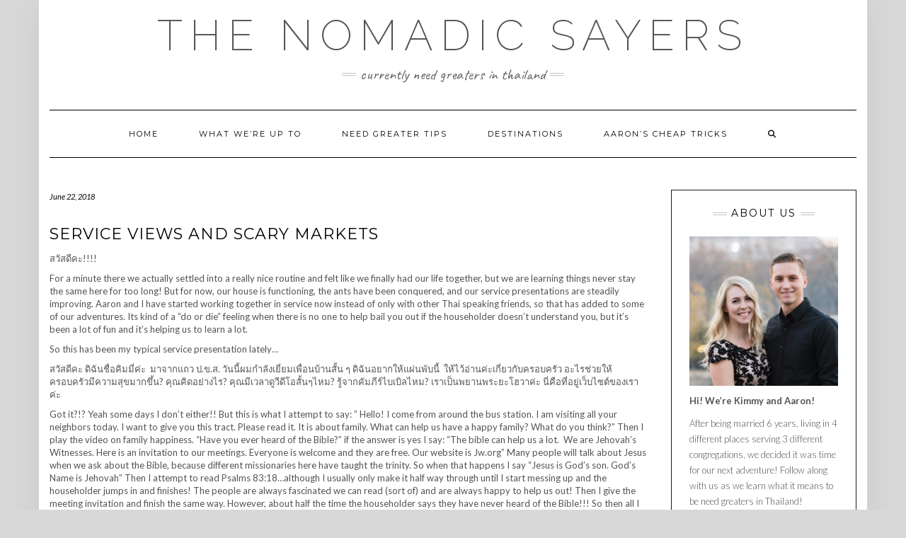

--- FILE ---
content_type: text/html; charset=UTF-8
request_url: https://thenomadicsayers.com/2018/06/22/service-views-and-scary-markets/
body_size: 21823
content:
<!DOCTYPE html>
<html lang="en-US">
<head>
    <meta charset="UTF-8" />
    <meta http-equiv="X-UA-Compatible" content="IE=edge" />
    <meta name="viewport" content="width=device-width, initial-scale=1" />
    	<link rel="pingback" href="https://thenomadicsayers.com/xmlrpc.php">
	    <title>service views and scary markets &#8211; The Nomadic Sayers</title>
<meta name='robots' content='max-image-preview:large' />
<link rel='dns-prefetch' href='//stats.wp.com' />
<link rel='dns-prefetch' href='//fonts.googleapis.com' />
<link rel='dns-prefetch' href='//v0.wordpress.com' />
<link rel='dns-prefetch' href='//jetpack.wordpress.com' />
<link rel='dns-prefetch' href='//s0.wp.com' />
<link rel='dns-prefetch' href='//public-api.wordpress.com' />
<link rel='dns-prefetch' href='//0.gravatar.com' />
<link rel='dns-prefetch' href='//1.gravatar.com' />
<link rel='dns-prefetch' href='//2.gravatar.com' />
<link href='https://fonts.gstatic.com' crossorigin rel='preconnect' />
<link rel='preconnect' href='//i0.wp.com' />
<link rel="alternate" type="application/rss+xml" title="The Nomadic Sayers &raquo; Feed" href="https://thenomadicsayers.com/feed/" />
<link rel="alternate" type="application/rss+xml" title="The Nomadic Sayers &raquo; Comments Feed" href="https://thenomadicsayers.com/comments/feed/" />
<link rel="alternate" type="application/rss+xml" title="The Nomadic Sayers &raquo; service views and scary markets Comments Feed" href="https://thenomadicsayers.com/2018/06/22/service-views-and-scary-markets/feed/" />
<link rel="alternate" title="oEmbed (JSON)" type="application/json+oembed" href="https://thenomadicsayers.com/wp-json/oembed/1.0/embed?url=https%3A%2F%2Fthenomadicsayers.com%2F2018%2F06%2F22%2Fservice-views-and-scary-markets%2F" />
<link rel="alternate" title="oEmbed (XML)" type="text/xml+oembed" href="https://thenomadicsayers.com/wp-json/oembed/1.0/embed?url=https%3A%2F%2Fthenomadicsayers.com%2F2018%2F06%2F22%2Fservice-views-and-scary-markets%2F&#038;format=xml" />
<style id='wp-img-auto-sizes-contain-inline-css' type='text/css'>
img:is([sizes=auto i],[sizes^="auto," i]){contain-intrinsic-size:3000px 1500px}
/*# sourceURL=wp-img-auto-sizes-contain-inline-css */
</style>
<style id='wp-emoji-styles-inline-css' type='text/css'>

	img.wp-smiley, img.emoji {
		display: inline !important;
		border: none !important;
		box-shadow: none !important;
		height: 1em !important;
		width: 1em !important;
		margin: 0 0.07em !important;
		vertical-align: -0.1em !important;
		background: none !important;
		padding: 0 !important;
	}
/*# sourceURL=wp-emoji-styles-inline-css */
</style>
<style id='wp-block-library-inline-css' type='text/css'>
:root{--wp-block-synced-color:#7a00df;--wp-block-synced-color--rgb:122,0,223;--wp-bound-block-color:var(--wp-block-synced-color);--wp-editor-canvas-background:#ddd;--wp-admin-theme-color:#007cba;--wp-admin-theme-color--rgb:0,124,186;--wp-admin-theme-color-darker-10:#006ba1;--wp-admin-theme-color-darker-10--rgb:0,107,160.5;--wp-admin-theme-color-darker-20:#005a87;--wp-admin-theme-color-darker-20--rgb:0,90,135;--wp-admin-border-width-focus:2px}@media (min-resolution:192dpi){:root{--wp-admin-border-width-focus:1.5px}}.wp-element-button{cursor:pointer}:root .has-very-light-gray-background-color{background-color:#eee}:root .has-very-dark-gray-background-color{background-color:#313131}:root .has-very-light-gray-color{color:#eee}:root .has-very-dark-gray-color{color:#313131}:root .has-vivid-green-cyan-to-vivid-cyan-blue-gradient-background{background:linear-gradient(135deg,#00d084,#0693e3)}:root .has-purple-crush-gradient-background{background:linear-gradient(135deg,#34e2e4,#4721fb 50%,#ab1dfe)}:root .has-hazy-dawn-gradient-background{background:linear-gradient(135deg,#faaca8,#dad0ec)}:root .has-subdued-olive-gradient-background{background:linear-gradient(135deg,#fafae1,#67a671)}:root .has-atomic-cream-gradient-background{background:linear-gradient(135deg,#fdd79a,#004a59)}:root .has-nightshade-gradient-background{background:linear-gradient(135deg,#330968,#31cdcf)}:root .has-midnight-gradient-background{background:linear-gradient(135deg,#020381,#2874fc)}:root{--wp--preset--font-size--normal:16px;--wp--preset--font-size--huge:42px}.has-regular-font-size{font-size:1em}.has-larger-font-size{font-size:2.625em}.has-normal-font-size{font-size:var(--wp--preset--font-size--normal)}.has-huge-font-size{font-size:var(--wp--preset--font-size--huge)}.has-text-align-center{text-align:center}.has-text-align-left{text-align:left}.has-text-align-right{text-align:right}.has-fit-text{white-space:nowrap!important}#end-resizable-editor-section{display:none}.aligncenter{clear:both}.items-justified-left{justify-content:flex-start}.items-justified-center{justify-content:center}.items-justified-right{justify-content:flex-end}.items-justified-space-between{justify-content:space-between}.screen-reader-text{border:0;clip-path:inset(50%);height:1px;margin:-1px;overflow:hidden;padding:0;position:absolute;width:1px;word-wrap:normal!important}.screen-reader-text:focus{background-color:#ddd;clip-path:none;color:#444;display:block;font-size:1em;height:auto;left:5px;line-height:normal;padding:15px 23px 14px;text-decoration:none;top:5px;width:auto;z-index:100000}html :where(.has-border-color){border-style:solid}html :where([style*=border-top-color]){border-top-style:solid}html :where([style*=border-right-color]){border-right-style:solid}html :where([style*=border-bottom-color]){border-bottom-style:solid}html :where([style*=border-left-color]){border-left-style:solid}html :where([style*=border-width]){border-style:solid}html :where([style*=border-top-width]){border-top-style:solid}html :where([style*=border-right-width]){border-right-style:solid}html :where([style*=border-bottom-width]){border-bottom-style:solid}html :where([style*=border-left-width]){border-left-style:solid}html :where(img[class*=wp-image-]){height:auto;max-width:100%}:where(figure){margin:0 0 1em}html :where(.is-position-sticky){--wp-admin--admin-bar--position-offset:var(--wp-admin--admin-bar--height,0px)}@media screen and (max-width:600px){html :where(.is-position-sticky){--wp-admin--admin-bar--position-offset:0px}}

/*# sourceURL=wp-block-library-inline-css */
</style><style id='global-styles-inline-css' type='text/css'>
:root{--wp--preset--aspect-ratio--square: 1;--wp--preset--aspect-ratio--4-3: 4/3;--wp--preset--aspect-ratio--3-4: 3/4;--wp--preset--aspect-ratio--3-2: 3/2;--wp--preset--aspect-ratio--2-3: 2/3;--wp--preset--aspect-ratio--16-9: 16/9;--wp--preset--aspect-ratio--9-16: 9/16;--wp--preset--color--black: #000000;--wp--preset--color--cyan-bluish-gray: #abb8c3;--wp--preset--color--white: #ffffff;--wp--preset--color--pale-pink: #f78da7;--wp--preset--color--vivid-red: #cf2e2e;--wp--preset--color--luminous-vivid-orange: #ff6900;--wp--preset--color--luminous-vivid-amber: #fcb900;--wp--preset--color--light-green-cyan: #7bdcb5;--wp--preset--color--vivid-green-cyan: #00d084;--wp--preset--color--pale-cyan-blue: #8ed1fc;--wp--preset--color--vivid-cyan-blue: #0693e3;--wp--preset--color--vivid-purple: #9b51e0;--wp--preset--gradient--vivid-cyan-blue-to-vivid-purple: linear-gradient(135deg,rgb(6,147,227) 0%,rgb(155,81,224) 100%);--wp--preset--gradient--light-green-cyan-to-vivid-green-cyan: linear-gradient(135deg,rgb(122,220,180) 0%,rgb(0,208,130) 100%);--wp--preset--gradient--luminous-vivid-amber-to-luminous-vivid-orange: linear-gradient(135deg,rgb(252,185,0) 0%,rgb(255,105,0) 100%);--wp--preset--gradient--luminous-vivid-orange-to-vivid-red: linear-gradient(135deg,rgb(255,105,0) 0%,rgb(207,46,46) 100%);--wp--preset--gradient--very-light-gray-to-cyan-bluish-gray: linear-gradient(135deg,rgb(238,238,238) 0%,rgb(169,184,195) 100%);--wp--preset--gradient--cool-to-warm-spectrum: linear-gradient(135deg,rgb(74,234,220) 0%,rgb(151,120,209) 20%,rgb(207,42,186) 40%,rgb(238,44,130) 60%,rgb(251,105,98) 80%,rgb(254,248,76) 100%);--wp--preset--gradient--blush-light-purple: linear-gradient(135deg,rgb(255,206,236) 0%,rgb(152,150,240) 100%);--wp--preset--gradient--blush-bordeaux: linear-gradient(135deg,rgb(254,205,165) 0%,rgb(254,45,45) 50%,rgb(107,0,62) 100%);--wp--preset--gradient--luminous-dusk: linear-gradient(135deg,rgb(255,203,112) 0%,rgb(199,81,192) 50%,rgb(65,88,208) 100%);--wp--preset--gradient--pale-ocean: linear-gradient(135deg,rgb(255,245,203) 0%,rgb(182,227,212) 50%,rgb(51,167,181) 100%);--wp--preset--gradient--electric-grass: linear-gradient(135deg,rgb(202,248,128) 0%,rgb(113,206,126) 100%);--wp--preset--gradient--midnight: linear-gradient(135deg,rgb(2,3,129) 0%,rgb(40,116,252) 100%);--wp--preset--font-size--small: 13px;--wp--preset--font-size--medium: 20px;--wp--preset--font-size--large: 36px;--wp--preset--font-size--x-large: 42px;--wp--preset--spacing--20: 0.44rem;--wp--preset--spacing--30: 0.67rem;--wp--preset--spacing--40: 1rem;--wp--preset--spacing--50: 1.5rem;--wp--preset--spacing--60: 2.25rem;--wp--preset--spacing--70: 3.38rem;--wp--preset--spacing--80: 5.06rem;--wp--preset--shadow--natural: 6px 6px 9px rgba(0, 0, 0, 0.2);--wp--preset--shadow--deep: 12px 12px 50px rgba(0, 0, 0, 0.4);--wp--preset--shadow--sharp: 6px 6px 0px rgba(0, 0, 0, 0.2);--wp--preset--shadow--outlined: 6px 6px 0px -3px rgb(255, 255, 255), 6px 6px rgb(0, 0, 0);--wp--preset--shadow--crisp: 6px 6px 0px rgb(0, 0, 0);}:where(.is-layout-flex){gap: 0.5em;}:where(.is-layout-grid){gap: 0.5em;}body .is-layout-flex{display: flex;}.is-layout-flex{flex-wrap: wrap;align-items: center;}.is-layout-flex > :is(*, div){margin: 0;}body .is-layout-grid{display: grid;}.is-layout-grid > :is(*, div){margin: 0;}:where(.wp-block-columns.is-layout-flex){gap: 2em;}:where(.wp-block-columns.is-layout-grid){gap: 2em;}:where(.wp-block-post-template.is-layout-flex){gap: 1.25em;}:where(.wp-block-post-template.is-layout-grid){gap: 1.25em;}.has-black-color{color: var(--wp--preset--color--black) !important;}.has-cyan-bluish-gray-color{color: var(--wp--preset--color--cyan-bluish-gray) !important;}.has-white-color{color: var(--wp--preset--color--white) !important;}.has-pale-pink-color{color: var(--wp--preset--color--pale-pink) !important;}.has-vivid-red-color{color: var(--wp--preset--color--vivid-red) !important;}.has-luminous-vivid-orange-color{color: var(--wp--preset--color--luminous-vivid-orange) !important;}.has-luminous-vivid-amber-color{color: var(--wp--preset--color--luminous-vivid-amber) !important;}.has-light-green-cyan-color{color: var(--wp--preset--color--light-green-cyan) !important;}.has-vivid-green-cyan-color{color: var(--wp--preset--color--vivid-green-cyan) !important;}.has-pale-cyan-blue-color{color: var(--wp--preset--color--pale-cyan-blue) !important;}.has-vivid-cyan-blue-color{color: var(--wp--preset--color--vivid-cyan-blue) !important;}.has-vivid-purple-color{color: var(--wp--preset--color--vivid-purple) !important;}.has-black-background-color{background-color: var(--wp--preset--color--black) !important;}.has-cyan-bluish-gray-background-color{background-color: var(--wp--preset--color--cyan-bluish-gray) !important;}.has-white-background-color{background-color: var(--wp--preset--color--white) !important;}.has-pale-pink-background-color{background-color: var(--wp--preset--color--pale-pink) !important;}.has-vivid-red-background-color{background-color: var(--wp--preset--color--vivid-red) !important;}.has-luminous-vivid-orange-background-color{background-color: var(--wp--preset--color--luminous-vivid-orange) !important;}.has-luminous-vivid-amber-background-color{background-color: var(--wp--preset--color--luminous-vivid-amber) !important;}.has-light-green-cyan-background-color{background-color: var(--wp--preset--color--light-green-cyan) !important;}.has-vivid-green-cyan-background-color{background-color: var(--wp--preset--color--vivid-green-cyan) !important;}.has-pale-cyan-blue-background-color{background-color: var(--wp--preset--color--pale-cyan-blue) !important;}.has-vivid-cyan-blue-background-color{background-color: var(--wp--preset--color--vivid-cyan-blue) !important;}.has-vivid-purple-background-color{background-color: var(--wp--preset--color--vivid-purple) !important;}.has-black-border-color{border-color: var(--wp--preset--color--black) !important;}.has-cyan-bluish-gray-border-color{border-color: var(--wp--preset--color--cyan-bluish-gray) !important;}.has-white-border-color{border-color: var(--wp--preset--color--white) !important;}.has-pale-pink-border-color{border-color: var(--wp--preset--color--pale-pink) !important;}.has-vivid-red-border-color{border-color: var(--wp--preset--color--vivid-red) !important;}.has-luminous-vivid-orange-border-color{border-color: var(--wp--preset--color--luminous-vivid-orange) !important;}.has-luminous-vivid-amber-border-color{border-color: var(--wp--preset--color--luminous-vivid-amber) !important;}.has-light-green-cyan-border-color{border-color: var(--wp--preset--color--light-green-cyan) !important;}.has-vivid-green-cyan-border-color{border-color: var(--wp--preset--color--vivid-green-cyan) !important;}.has-pale-cyan-blue-border-color{border-color: var(--wp--preset--color--pale-cyan-blue) !important;}.has-vivid-cyan-blue-border-color{border-color: var(--wp--preset--color--vivid-cyan-blue) !important;}.has-vivid-purple-border-color{border-color: var(--wp--preset--color--vivid-purple) !important;}.has-vivid-cyan-blue-to-vivid-purple-gradient-background{background: var(--wp--preset--gradient--vivid-cyan-blue-to-vivid-purple) !important;}.has-light-green-cyan-to-vivid-green-cyan-gradient-background{background: var(--wp--preset--gradient--light-green-cyan-to-vivid-green-cyan) !important;}.has-luminous-vivid-amber-to-luminous-vivid-orange-gradient-background{background: var(--wp--preset--gradient--luminous-vivid-amber-to-luminous-vivid-orange) !important;}.has-luminous-vivid-orange-to-vivid-red-gradient-background{background: var(--wp--preset--gradient--luminous-vivid-orange-to-vivid-red) !important;}.has-very-light-gray-to-cyan-bluish-gray-gradient-background{background: var(--wp--preset--gradient--very-light-gray-to-cyan-bluish-gray) !important;}.has-cool-to-warm-spectrum-gradient-background{background: var(--wp--preset--gradient--cool-to-warm-spectrum) !important;}.has-blush-light-purple-gradient-background{background: var(--wp--preset--gradient--blush-light-purple) !important;}.has-blush-bordeaux-gradient-background{background: var(--wp--preset--gradient--blush-bordeaux) !important;}.has-luminous-dusk-gradient-background{background: var(--wp--preset--gradient--luminous-dusk) !important;}.has-pale-ocean-gradient-background{background: var(--wp--preset--gradient--pale-ocean) !important;}.has-electric-grass-gradient-background{background: var(--wp--preset--gradient--electric-grass) !important;}.has-midnight-gradient-background{background: var(--wp--preset--gradient--midnight) !important;}.has-small-font-size{font-size: var(--wp--preset--font-size--small) !important;}.has-medium-font-size{font-size: var(--wp--preset--font-size--medium) !important;}.has-large-font-size{font-size: var(--wp--preset--font-size--large) !important;}.has-x-large-font-size{font-size: var(--wp--preset--font-size--x-large) !important;}
/*# sourceURL=global-styles-inline-css */
</style>

<style id='classic-theme-styles-inline-css' type='text/css'>
/*! This file is auto-generated */
.wp-block-button__link{color:#fff;background-color:#32373c;border-radius:9999px;box-shadow:none;text-decoration:none;padding:calc(.667em + 2px) calc(1.333em + 2px);font-size:1.125em}.wp-block-file__button{background:#32373c;color:#fff;text-decoration:none}
/*# sourceURL=/wp-includes/css/classic-themes.min.css */
</style>
<link rel='stylesheet' id='kale-fonts-css' href='https://fonts.googleapis.com/css?family=Montserrat%3A400%2C700%7CLato%3A400%2C700%2C300%2C300italic%2C400italic%2C700italic%7CRaleway%3A200%7CCaveat&#038;subset=latin%2Clatin-ext' type='text/css' media='all' />
<link rel='stylesheet' id='bootstrap-css' href='https://thenomadicsayers.com/wp-content/themes/kale/assets/css/bootstrap.min.css?ver=6.9' type='text/css' media='all' />
<link rel='stylesheet' id='bootstrap-select-css' href='https://thenomadicsayers.com/wp-content/themes/kale/assets/css/bootstrap-select.min.css?ver=6.9' type='text/css' media='all' />
<link rel='stylesheet' id='smartmenus-bootstrap-css' href='https://thenomadicsayers.com/wp-content/themes/kale/assets/css/jquery.smartmenus.bootstrap.css?ver=6.9' type='text/css' media='all' />
<link rel='stylesheet' id='fontawesome-css' href='https://thenomadicsayers.com/wp-content/themes/kale/assets/css/fontawesome.min.css?ver=6.9' type='text/css' media='all' />
<link rel='stylesheet' id='fontawesome-all-css' href='https://thenomadicsayers.com/wp-content/themes/kale/assets/css/all.min.css?ver=6.9' type='text/css' media='all' />
<link rel='stylesheet' id='owl-carousel-css' href='https://thenomadicsayers.com/wp-content/themes/kale/assets/css/owl.carousel.css?ver=6.9' type='text/css' media='all' />
<link rel='stylesheet' id='kale-style-css' href='https://thenomadicsayers.com/wp-content/themes/kale/style.css?ver=6.9' type='text/css' media='all' />
<link rel='stylesheet' id='recent-posts-widget-with-thumbnails-public-style-css' href='https://thenomadicsayers.com/wp-content/plugins/recent-posts-widget-with-thumbnails/public.css?ver=7.1.1' type='text/css' media='all' />
<link rel='stylesheet' id='jetpack-subscriptions-css' href='https://thenomadicsayers.com/wp-content/plugins/jetpack/_inc/build/subscriptions/subscriptions.min.css?ver=15.4' type='text/css' media='all' />
<script type="text/javascript" src="https://thenomadicsayers.com/wp-includes/js/jquery/jquery.min.js?ver=3.7.1" id="jquery-core-js"></script>
<script type="text/javascript" src="https://thenomadicsayers.com/wp-includes/js/jquery/jquery-migrate.min.js?ver=3.4.1" id="jquery-migrate-js"></script>
<link rel="https://api.w.org/" href="https://thenomadicsayers.com/wp-json/" /><link rel="alternate" title="JSON" type="application/json" href="https://thenomadicsayers.com/wp-json/wp/v2/posts/537" /><link rel="EditURI" type="application/rsd+xml" title="RSD" href="https://thenomadicsayers.com/xmlrpc.php?rsd" />
<meta name="generator" content="WordPress 6.9" />
<link rel="canonical" href="https://thenomadicsayers.com/2018/06/22/service-views-and-scary-markets/" />
<link rel='shortlink' href='https://wp.me/p9orWi-8F' />
	<style>img#wpstats{display:none}</style>
		<style type="text/css" id="custom-background-css">
body.custom-background { background-color: #d8d8d8; background-image: url("https://kimmy.briandalessandro.com/wp-content/uploads/2017/11/marble-by-heyhan.png"); background-position: left top; background-size: auto; background-repeat: repeat; background-attachment: scroll; }
</style>
	<link rel="icon" href="https://i0.wp.com/thenomadicsayers.com/wp-content/uploads/2017/12/cropped-cropped-IMG_3775-e1510719783186.jpg?fit=32%2C32&#038;ssl=1" sizes="32x32" />
<link rel="icon" href="https://i0.wp.com/thenomadicsayers.com/wp-content/uploads/2017/12/cropped-cropped-IMG_3775-e1510719783186.jpg?fit=192%2C192&#038;ssl=1" sizes="192x192" />
<link rel="apple-touch-icon" href="https://i0.wp.com/thenomadicsayers.com/wp-content/uploads/2017/12/cropped-cropped-IMG_3775-e1510719783186.jpg?fit=180%2C180&#038;ssl=1" />
<meta name="msapplication-TileImage" content="https://i0.wp.com/thenomadicsayers.com/wp-content/uploads/2017/12/cropped-cropped-IMG_3775-e1510719783186.jpg?fit=270%2C270&#038;ssl=1" />
		<style type="text/css" id="wp-custom-css">
			.tagline {
	font-size: 22px;
}
.header {
	padding-top: 20px;
}
.gallery-caption {
    font-size: 1.3rem;
}
.embed-youtube::before {
	display: inline;
}
		</style>
		<style id="kirki-inline-styles"></style><link rel='stylesheet' id='jetpack-swiper-library-css' href='https://thenomadicsayers.com/wp-content/plugins/jetpack/_inc/blocks/swiper.css?ver=15.4' type='text/css' media='all' />
<link rel='stylesheet' id='jetpack-carousel-css' href='https://thenomadicsayers.com/wp-content/plugins/jetpack/modules/carousel/jetpack-carousel.css?ver=15.4' type='text/css' media='all' />
</head>

<body class="wp-singular post-template-default single single-post postid-537 single-format-standard custom-background wp-theme-kale">
<a class="skip-link screen-reader-text" href="#content">
Skip to content</a>

<div class="main-wrapper">
    <div class="container">

        <!-- Header -->
        <header class="header" role="banner">

            
            <!-- Header Row 2 -->
            <div class="header-row-2">
                <div class="logo">
                    
												<div class="header-logo-text"><a href="https://thenomadicsayers.com/">The Nomadic Sayers</a></div>
						
                                    </div>
                                <div class="tagline"><p>Currently Need Greaters in Thailand</p></div>
                            </div>
            <!-- /Header Row 2 -->


            <!-- Header Row 3 -->
            <div class="header-row-3">
                <nav class="navbar navbar-default" role="navigation" aria-label="Main navigation">
                    <div class="navbar-header">
                        <button type="button" class="navbar-toggle collapsed" data-toggle="collapse" data-target=".header-row-3 .navbar-collapse" aria-expanded="false">
                        <span class="sr-only">Toggle Navigation</span>
                        <span class="icon-bar"></span>
                        <span class="icon-bar"></span>
                        <span class="icon-bar"></span>
                        </button>
                    </div>
                    <!-- Navigation -->
                    <div class="navbar-collapse collapse"><ul id="menu-top-menu" class="nav navbar-nav"><li id="menu-item-40" class="menu-item menu-item-type-custom menu-item-object-custom menu-item-home menu-item-40"><a href="http://thenomadicsayers.com">Home</a></li>
<li id="menu-item-135" class="menu-item menu-item-type-taxonomy menu-item-object-category current-post-ancestor current-menu-parent current-post-parent menu-item-135"><a href="https://thenomadicsayers.com/category/what-were-up-to/">What we&#8217;re up to</a></li>
<li id="menu-item-127" class="menu-item menu-item-type-taxonomy menu-item-object-category menu-item-127"><a href="https://thenomadicsayers.com/category/need-greater-tips/">Need Greater Tips</a></li>
<li id="menu-item-134" class="menu-item menu-item-type-taxonomy menu-item-object-category menu-item-134"><a href="https://thenomadicsayers.com/category/destinations/">Destinations</a></li>
<li id="menu-item-209" class="menu-item menu-item-type-post_type menu-item-object-page menu-item-209"><a href="https://thenomadicsayers.com/aarons-cheap-tricks/">Aaron&#8217;s cheap tricks</a></li>
<li class="search">
        <a href="javascript:;" id="toggle-main_search" data-toggle="dropdown"><i class="fa fa-search"></i></a>
        <div class="dropdown-menu main_search">
            <form name="main_search" method="get" action="https://thenomadicsayers.com/">
                <input type="text" name="s" class="form-control" placeholder="Type here" />
            </form>
        </div>
    </li></ul></div>                    <!-- /Navigation -->
                </nav>
            </div>
            <!-- /Header Row 3 -->

        </header>
        <!-- /Header -->


<a id="content"></a>
<!-- Two Columns -->
<div class="row two-columns">

    <!-- Main Column -->
        <div class="main-column  col-md-9 " role="main">
        
        <!-- Post Content -->
        <div id="post-537" class="entry entry-post post-537 post type-post status-publish format-standard has-post-thumbnail hentry category-uncategorized category-what-were-up-to">
            
            <div class="entry-header">
				                <div class="entry-meta">
                    <div class="entry-date date updated">June 22, 2018</div>
                </div>
								<div class="clearfix"></div>
            </div>
            
                                    <h1 class="entry-title">service views and scary markets</h1>
                        
                        
            <div class="single-content"><p>สวัสดีคะ!!!!</p>
<p>For a minute there we actually settled into a really nice routine and felt like we finally had our life together, but we are learning things never stay the same here for too long! But for now, our house is functioning, the ants have been conquered, and our service presentations are steadily improving. Aaron and I have started working together in service now instead of only with other Thai speaking friends, so that has added to some of our adventures. Its kind of a &#8220;do or die&#8221; feeling when there is no one to help bail you out if the householder doesn&#8217;t understand you, but it&#8217;s been a lot of fun and it&#8217;s helping us to learn a lot.</p>
<p>So this has been my typical service presentation lately&#8230;</p>
<p>สวัสดีคะ ดิฉันชื่อคิมมี่ค่ะ  มาจากแถว ป.ข.ส. วันนี้ผมกำลังเยี่ยมเพื่อนบ้านสั้น ๆ ดิฉันอยากให้แผ่นพับนี้  ให้ไว้อ่านค่ะเกี่ยวกับครอบครัว อะไรช่วยให้ครอบครัวมีความสุ<wbr />ขมากขึ้น? คุณคิดอย่างไร? คุณมีเวลาดูวีดีโอสั้นๆไหม? รู้จากคัมภีร์ไบเบิลไหม? เราเป็นพยานพระยะโฮวาค่ะ นี่คือที่อยู่เว็บไซต์ของเราค่ะ</p>
<p>Got it?!? Yeah some days I don&#8217;t either!! But this is what I attempt to say: &#8221; Hello! I come from around the bus station. I am visiting all your neighbors today. I want to give you this tract. Please read it. It is about family. What can help us have a happy family? What do you think?&#8221; Then I play the video on family happiness. &#8220;Have you ever heard of the Bible?&#8221; if the answer is yes I say: &#8220;The bible can help us a lot.  We are Jehovah&#8217;s Witnesses. Here is an invitation to our meetings. Everyone is welcome and they are free. Our website is Jw.org&#8221; Many people will talk about Jesus when we ask about the Bible, because different missionaries here have taught the trinity. So when that happens I say &#8220;Jesus is God&#8217;s son. God&#8217;s Name is Jehovah&#8221; Then I attempt to read Psalms 83:18&#8230;although I usually only make it half way through until I start messing up and the householder jumps in and finishes! The people are always fascinated we can read (sort of) and are always happy to help us out! Then I give the meeting invitation and finish the same way. However, about half the time the householder says they have never heard of the Bible!!! So then all I know how to say is &#8220;the Bible is the holy book of the Almighty God&#8230;&#8221; Usually then I finish up with the website. That part still needs a little work!! How do you answer that question with one short and easy sentence?!</p>
<p>The people in service are usually very happy to talk with us. Often they will pull up a chair for us and we can play several videos. It&#8217;s not uncommon that they will give us water or fruit to eat. Kids are always everywhere so we get to play lots of Caleb and Sofia videos, although its Danny and Sofia here in Thailand! The kids love them, and its usually a good witness for the parents too because they learn they can find a bunch more on our website.</p>
<p>As foreigners we always get attention when we are out in service. It&#8217;s pretty common that we hear shouting from across the street &#8220;farang! farang!&#8221; meaning white person, or &#8220;western foreigner&#8221; to be more politically accurate. It always leads to a funny conversation, especially if they&#8217;ve been drinking which is really common on Saturday and Sunday mornings. Everyone is interested in where we are from and why we are here! They like to poke us or feel our skin or touch our hair. They are always generous with compliments and constantly tell us how handsome and beautiful we are even when I have sweat pouring down my face. They like to take our pictures too, which I HATE when I look so gross! But they love it. Also if we meet older people in service its considered polite to ask them how old they are! They like to brag about being 70, 80, or even we met a few in their 90&#8217;s! Then they always like to tell us all about their health problems, none of which do I ever understand! But I just nod along and say I&#8217;m sorry to hear.</p>
<p>It&#8217;s also pretty common to be followed by a pack of dogs in service. They bark and bark and pretend to be tough but thankfully we&#8217;ve never had any problems with them. We use our umbrella to protect ourselves if they are getting too close and shoo them off with it. If they are still not giving up then we bend down and pretend to pick up a rock to throw at them, and that always scares them off.</p>
<p>So now maybe you can picture what a morning in service is like for us!!! If not, don&#8217;t worry, theres a million pictures to look at! But first we made a video to tour you around one of our town markets! Markets like this are a really big part of Thai culture. We have a bunch here, so we named this one the &#8220;scary market&#8221; &#8230;you&#8217;ll see why! It&#8217;s open all day every day, and it&#8217;s where a lot of the local people get their meat and veggies from. But definitely not us! We wouldn&#8217;t dare hahaha!</p>
<p>&nbsp;</p>
<p><iframe src="https://www.youtube-nocookie.com/embed/T4IdnAZQpdo" width="560" height="315" frameborder="0" allowfullscreen="allowfullscreen"></iframe></p>
<p>&nbsp;</p>
<p>So thats it for now! Hope you enjoy the million pictures below. Clearly I havn&#8217;t posted in a while!!! If you have any good ideas about things I should post about, leave me a comment below!! Even if not, comment anyway!! I love reading them 🙂</p>
<div data-carousel-extra='{&quot;blog_id&quot;:1,&quot;permalink&quot;:&quot;https://thenomadicsayers.com/2018/06/22/service-views-and-scary-markets/&quot;}' id='gallery-1' class='gallery galleryid-537 gallery-columns-3 gallery-size-thumbnail'><figure class='gallery-item'>
			<div class='gallery-icon landscape'>
				<a href='https://thenomadicsayers.com/img_1372/'><img fetchpriority="high" decoding="async" width="300" height="300" src="https://i0.wp.com/thenomadicsayers.com/wp-content/uploads/2018/06/IMG_1372.jpg?resize=300%2C300&amp;ssl=1" class="attachment-thumbnail size-thumbnail" alt="" aria-describedby="gallery-1-554" srcset="https://i0.wp.com/thenomadicsayers.com/wp-content/uploads/2018/06/IMG_1372.jpg?resize=300%2C300&amp;ssl=1 300w, https://i0.wp.com/thenomadicsayers.com/wp-content/uploads/2018/06/IMG_1372.jpg?resize=150%2C150&amp;ssl=1 150w, https://i0.wp.com/thenomadicsayers.com/wp-content/uploads/2018/06/IMG_1372.jpg?zoom=2&amp;resize=300%2C300&amp;ssl=1 600w, https://i0.wp.com/thenomadicsayers.com/wp-content/uploads/2018/06/IMG_1372.jpg?zoom=3&amp;resize=300%2C300&amp;ssl=1 900w" sizes="(max-width: 300px) 100vw, 300px" data-attachment-id="554" data-permalink="https://thenomadicsayers.com/img_1372/" data-orig-file="https://i0.wp.com/thenomadicsayers.com/wp-content/uploads/2018/06/IMG_1372.jpg?fit=4032%2C3024&amp;ssl=1" data-orig-size="4032,3024" data-comments-opened="1" data-image-meta="{&quot;aperture&quot;:&quot;1.8&quot;,&quot;credit&quot;:&quot;&quot;,&quot;camera&quot;:&quot;iPhone 7&quot;,&quot;caption&quot;:&quot;&quot;,&quot;created_timestamp&quot;:&quot;1512210322&quot;,&quot;copyright&quot;:&quot;&quot;,&quot;focal_length&quot;:&quot;3.99&quot;,&quot;iso&quot;:&quot;20&quot;,&quot;shutter_speed&quot;:&quot;0.0027855153203343&quot;,&quot;title&quot;:&quot;&quot;,&quot;orientation&quot;:&quot;0&quot;}" data-image-title="IMG_1372" data-image-description="" data-image-caption="&lt;p&gt;kids are everywhere! &lt;/p&gt;
" data-medium-file="https://i0.wp.com/thenomadicsayers.com/wp-content/uploads/2018/06/IMG_1372.jpg?fit=300%2C225&amp;ssl=1" data-large-file="https://i0.wp.com/thenomadicsayers.com/wp-content/uploads/2018/06/IMG_1372.jpg?fit=1024%2C768&amp;ssl=1" /></a>
			</div>
				<figcaption class='wp-caption-text gallery-caption' id='gallery-1-554'>
				kids are everywhere! 
				</figcaption></figure><figure class='gallery-item'>
			<div class='gallery-icon portrait'>
				<a href='https://thenomadicsayers.com/img_5124/'><img decoding="async" width="300" height="300" src="https://i0.wp.com/thenomadicsayers.com/wp-content/uploads/2018/06/IMG_5124-e1529663842964.jpg?resize=300%2C300&amp;ssl=1" class="attachment-thumbnail size-thumbnail" alt="" srcset="https://i0.wp.com/thenomadicsayers.com/wp-content/uploads/2018/06/IMG_5124-e1529663842964.jpg?resize=300%2C300&amp;ssl=1 300w, https://i0.wp.com/thenomadicsayers.com/wp-content/uploads/2018/06/IMG_5124-e1529663842964.jpg?resize=150%2C150&amp;ssl=1 150w, https://i0.wp.com/thenomadicsayers.com/wp-content/uploads/2018/06/IMG_5124-e1529663842964.jpg?zoom=2&amp;resize=300%2C300&amp;ssl=1 600w, https://i0.wp.com/thenomadicsayers.com/wp-content/uploads/2018/06/IMG_5124-e1529663842964.jpg?zoom=3&amp;resize=300%2C300&amp;ssl=1 900w" sizes="(max-width: 300px) 100vw, 300px" data-attachment-id="586" data-permalink="https://thenomadicsayers.com/img_5124/" data-orig-file="https://i0.wp.com/thenomadicsayers.com/wp-content/uploads/2018/06/IMG_5124-e1529663842964.jpg?fit=3024%2C4032&amp;ssl=1" data-orig-size="3024,4032" data-comments-opened="1" data-image-meta="{&quot;aperture&quot;:&quot;1.8&quot;,&quot;credit&quot;:&quot;&quot;,&quot;camera&quot;:&quot;iPhone 7&quot;,&quot;caption&quot;:&quot;&quot;,&quot;created_timestamp&quot;:&quot;1527592273&quot;,&quot;copyright&quot;:&quot;&quot;,&quot;focal_length&quot;:&quot;3.99&quot;,&quot;iso&quot;:&quot;20&quot;,&quot;shutter_speed&quot;:&quot;0.0082644628099174&quot;,&quot;title&quot;:&quot;&quot;,&quot;orientation&quot;:&quot;1&quot;}" data-image-title="IMG_5124" data-image-description="" data-image-caption="" data-medium-file="https://i0.wp.com/thenomadicsayers.com/wp-content/uploads/2018/06/IMG_5124-e1529663842964.jpg?fit=225%2C300&amp;ssl=1" data-large-file="https://i0.wp.com/thenomadicsayers.com/wp-content/uploads/2018/06/IMG_5124-e1529663842964.jpg?fit=768%2C1024&amp;ssl=1" /></a>
			</div></figure><figure class='gallery-item'>
			<div class='gallery-icon landscape'>
				<a href='https://thenomadicsayers.com/img_1446/'><img loading="lazy" decoding="async" width="300" height="300" src="https://i0.wp.com/thenomadicsayers.com/wp-content/uploads/2018/06/IMG_1446.jpg?resize=300%2C300&amp;ssl=1" class="attachment-thumbnail size-thumbnail" alt="" aria-describedby="gallery-1-557" srcset="https://i0.wp.com/thenomadicsayers.com/wp-content/uploads/2018/06/IMG_1446.jpg?resize=300%2C300&amp;ssl=1 300w, https://i0.wp.com/thenomadicsayers.com/wp-content/uploads/2018/06/IMG_1446.jpg?resize=150%2C150&amp;ssl=1 150w, https://i0.wp.com/thenomadicsayers.com/wp-content/uploads/2018/06/IMG_1446.jpg?zoom=2&amp;resize=300%2C300&amp;ssl=1 600w, https://i0.wp.com/thenomadicsayers.com/wp-content/uploads/2018/06/IMG_1446.jpg?zoom=3&amp;resize=300%2C300&amp;ssl=1 900w" sizes="auto, (max-width: 300px) 100vw, 300px" data-attachment-id="557" data-permalink="https://thenomadicsayers.com/img_1446/" data-orig-file="https://i0.wp.com/thenomadicsayers.com/wp-content/uploads/2018/06/IMG_1446.jpg?fit=1280%2C960&amp;ssl=1" data-orig-size="1280,960" data-comments-opened="1" data-image-meta="{&quot;aperture&quot;:&quot;0&quot;,&quot;credit&quot;:&quot;&quot;,&quot;camera&quot;:&quot;&quot;,&quot;caption&quot;:&quot;&quot;,&quot;created_timestamp&quot;:&quot;0&quot;,&quot;copyright&quot;:&quot;&quot;,&quot;focal_length&quot;:&quot;0&quot;,&quot;iso&quot;:&quot;0&quot;,&quot;shutter_speed&quot;:&quot;0&quot;,&quot;title&quot;:&quot;&quot;,&quot;orientation&quot;:&quot;0&quot;}" data-image-title="IMG_1446" data-image-description="" data-image-caption="&lt;p&gt;we love our service selfies!&lt;/p&gt;
" data-medium-file="https://i0.wp.com/thenomadicsayers.com/wp-content/uploads/2018/06/IMG_1446.jpg?fit=300%2C225&amp;ssl=1" data-large-file="https://i0.wp.com/thenomadicsayers.com/wp-content/uploads/2018/06/IMG_1446.jpg?fit=1024%2C768&amp;ssl=1" /></a>
			</div>
				<figcaption class='wp-caption-text gallery-caption' id='gallery-1-557'>
				we love our service selfies!
				</figcaption></figure><figure class='gallery-item'>
			<div class='gallery-icon landscape'>
				<a href='https://thenomadicsayers.com/img_5081/'><img loading="lazy" decoding="async" width="300" height="300" src="https://i0.wp.com/thenomadicsayers.com/wp-content/uploads/2018/06/IMG_5081.jpg?resize=300%2C300&amp;ssl=1" class="attachment-thumbnail size-thumbnail" alt="" aria-describedby="gallery-1-580" srcset="https://i0.wp.com/thenomadicsayers.com/wp-content/uploads/2018/06/IMG_5081.jpg?resize=300%2C300&amp;ssl=1 300w, https://i0.wp.com/thenomadicsayers.com/wp-content/uploads/2018/06/IMG_5081.jpg?resize=150%2C150&amp;ssl=1 150w, https://i0.wp.com/thenomadicsayers.com/wp-content/uploads/2018/06/IMG_5081.jpg?zoom=2&amp;resize=300%2C300&amp;ssl=1 600w, https://i0.wp.com/thenomadicsayers.com/wp-content/uploads/2018/06/IMG_5081.jpg?zoom=3&amp;resize=300%2C300&amp;ssl=1 900w" sizes="auto, (max-width: 300px) 100vw, 300px" data-attachment-id="580" data-permalink="https://thenomadicsayers.com/img_5081/" data-orig-file="https://i0.wp.com/thenomadicsayers.com/wp-content/uploads/2018/06/IMG_5081.jpg?fit=4032%2C3024&amp;ssl=1" data-orig-size="4032,3024" data-comments-opened="1" data-image-meta="{&quot;aperture&quot;:&quot;1.8&quot;,&quot;credit&quot;:&quot;&quot;,&quot;camera&quot;:&quot;iPhone 7&quot;,&quot;caption&quot;:&quot;&quot;,&quot;created_timestamp&quot;:&quot;1527329776&quot;,&quot;copyright&quot;:&quot;&quot;,&quot;focal_length&quot;:&quot;3.99&quot;,&quot;iso&quot;:&quot;20&quot;,&quot;shutter_speed&quot;:&quot;0.001410437235543&quot;,&quot;title&quot;:&quot;&quot;,&quot;orientation&quot;:&quot;1&quot;}" data-image-title="IMG_5081" data-image-description="" data-image-caption="&lt;p&gt;yes I am a giant and yes they all laughed at me in this picture!&lt;/p&gt;
" data-medium-file="https://i0.wp.com/thenomadicsayers.com/wp-content/uploads/2018/06/IMG_5081.jpg?fit=300%2C225&amp;ssl=1" data-large-file="https://i0.wp.com/thenomadicsayers.com/wp-content/uploads/2018/06/IMG_5081.jpg?fit=1024%2C768&amp;ssl=1" /></a>
			</div>
				<figcaption class='wp-caption-text gallery-caption' id='gallery-1-580'>
				yes I am a giant and yes they all laughed at me in this picture!
				</figcaption></figure><figure class='gallery-item'>
			<div class='gallery-icon landscape'>
				<a href='https://thenomadicsayers.com/img_8754/'><img loading="lazy" decoding="async" width="300" height="300" src="https://i0.wp.com/thenomadicsayers.com/wp-content/uploads/2018/06/IMG_8754.jpg?resize=300%2C300&amp;ssl=1" class="attachment-thumbnail size-thumbnail" alt="" aria-describedby="gallery-1-600" srcset="https://i0.wp.com/thenomadicsayers.com/wp-content/uploads/2018/06/IMG_8754.jpg?resize=300%2C300&amp;ssl=1 300w, https://i0.wp.com/thenomadicsayers.com/wp-content/uploads/2018/06/IMG_8754.jpg?resize=150%2C150&amp;ssl=1 150w, https://i0.wp.com/thenomadicsayers.com/wp-content/uploads/2018/06/IMG_8754.jpg?zoom=2&amp;resize=300%2C300&amp;ssl=1 600w, https://i0.wp.com/thenomadicsayers.com/wp-content/uploads/2018/06/IMG_8754.jpg?zoom=3&amp;resize=300%2C300&amp;ssl=1 900w" sizes="auto, (max-width: 300px) 100vw, 300px" data-attachment-id="600" data-permalink="https://thenomadicsayers.com/img_8754/" data-orig-file="https://i0.wp.com/thenomadicsayers.com/wp-content/uploads/2018/06/IMG_8754.jpg?fit=4032%2C3024&amp;ssl=1" data-orig-size="4032,3024" data-comments-opened="1" data-image-meta="{&quot;aperture&quot;:&quot;2.2&quot;,&quot;credit&quot;:&quot;&quot;,&quot;camera&quot;:&quot;iPhone SE&quot;,&quot;caption&quot;:&quot;&quot;,&quot;created_timestamp&quot;:&quot;1527335781&quot;,&quot;copyright&quot;:&quot;&quot;,&quot;focal_length&quot;:&quot;4.15&quot;,&quot;iso&quot;:&quot;25&quot;,&quot;shutter_speed&quot;:&quot;0.0017574692442882&quot;,&quot;title&quot;:&quot;&quot;,&quot;orientation&quot;:&quot;1&quot;}" data-image-title="IMG_8754" data-image-description="" data-image-caption="&lt;p&gt;service breaks!&lt;/p&gt;
" data-medium-file="https://i0.wp.com/thenomadicsayers.com/wp-content/uploads/2018/06/IMG_8754.jpg?fit=300%2C225&amp;ssl=1" data-large-file="https://i0.wp.com/thenomadicsayers.com/wp-content/uploads/2018/06/IMG_8754.jpg?fit=1024%2C768&amp;ssl=1" /></a>
			</div>
				<figcaption class='wp-caption-text gallery-caption' id='gallery-1-600'>
				service breaks!
				</figcaption></figure><figure class='gallery-item'>
			<div class='gallery-icon portrait'>
				<a href='https://thenomadicsayers.com/img_5459/'><img loading="lazy" decoding="async" width="300" height="300" src="https://i0.wp.com/thenomadicsayers.com/wp-content/uploads/2018/06/IMG_5459.jpg?resize=300%2C300&amp;ssl=1" class="attachment-thumbnail size-thumbnail" alt="" aria-describedby="gallery-1-598" srcset="https://i0.wp.com/thenomadicsayers.com/wp-content/uploads/2018/06/IMG_5459.jpg?resize=300%2C300&amp;ssl=1 300w, https://i0.wp.com/thenomadicsayers.com/wp-content/uploads/2018/06/IMG_5459.jpg?resize=150%2C150&amp;ssl=1 150w, https://i0.wp.com/thenomadicsayers.com/wp-content/uploads/2018/06/IMG_5459.jpg?zoom=2&amp;resize=300%2C300&amp;ssl=1 600w, https://i0.wp.com/thenomadicsayers.com/wp-content/uploads/2018/06/IMG_5459.jpg?zoom=3&amp;resize=300%2C300&amp;ssl=1 900w" sizes="auto, (max-width: 300px) 100vw, 300px" data-attachment-id="598" data-permalink="https://thenomadicsayers.com/img_5459/" data-orig-file="https://i0.wp.com/thenomadicsayers.com/wp-content/uploads/2018/06/IMG_5459.jpg?fit=3024%2C3780&amp;ssl=1" data-orig-size="3024,3780" data-comments-opened="1" data-image-meta="{&quot;aperture&quot;:&quot;1.8&quot;,&quot;credit&quot;:&quot;&quot;,&quot;camera&quot;:&quot;iPhone X&quot;,&quot;caption&quot;:&quot;&quot;,&quot;created_timestamp&quot;:&quot;1527351430&quot;,&quot;copyright&quot;:&quot;&quot;,&quot;focal_length&quot;:&quot;4&quot;,&quot;iso&quot;:&quot;25&quot;,&quot;shutter_speed&quot;:&quot;0.033333333333333&quot;,&quot;title&quot;:&quot;&quot;,&quot;orientation&quot;:&quot;1&quot;}" data-image-title="IMG_5459" data-image-description="" data-image-caption="&lt;p&gt;walking to my bible study&lt;/p&gt;
" data-medium-file="https://i0.wp.com/thenomadicsayers.com/wp-content/uploads/2018/06/IMG_5459.jpg?fit=240%2C300&amp;ssl=1" data-large-file="https://i0.wp.com/thenomadicsayers.com/wp-content/uploads/2018/06/IMG_5459.jpg?fit=819%2C1024&amp;ssl=1" /></a>
			</div>
				<figcaption class='wp-caption-text gallery-caption' id='gallery-1-598'>
				walking to my bible study
				</figcaption></figure><figure class='gallery-item'>
			<div class='gallery-icon portrait'>
				<a href='https://thenomadicsayers.com/img_5091/'><img loading="lazy" decoding="async" width="300" height="300" src="https://i0.wp.com/thenomadicsayers.com/wp-content/uploads/2018/06/IMG_5091-e1529663899533.jpg?resize=300%2C300&amp;ssl=1" class="attachment-thumbnail size-thumbnail" alt="" srcset="https://i0.wp.com/thenomadicsayers.com/wp-content/uploads/2018/06/IMG_5091-e1529663899533.jpg?resize=300%2C300&amp;ssl=1 300w, https://i0.wp.com/thenomadicsayers.com/wp-content/uploads/2018/06/IMG_5091-e1529663899533.jpg?resize=150%2C150&amp;ssl=1 150w, https://i0.wp.com/thenomadicsayers.com/wp-content/uploads/2018/06/IMG_5091-e1529663899533.jpg?zoom=2&amp;resize=300%2C300&amp;ssl=1 600w, https://i0.wp.com/thenomadicsayers.com/wp-content/uploads/2018/06/IMG_5091-e1529663899533.jpg?zoom=3&amp;resize=300%2C300&amp;ssl=1 900w" sizes="auto, (max-width: 300px) 100vw, 300px" data-attachment-id="582" data-permalink="https://thenomadicsayers.com/img_5091/" data-orig-file="https://i0.wp.com/thenomadicsayers.com/wp-content/uploads/2018/06/IMG_5091-e1529663899533.jpg?fit=3024%2C4032&amp;ssl=1" data-orig-size="3024,4032" data-comments-opened="1" data-image-meta="{&quot;aperture&quot;:&quot;1.8&quot;,&quot;credit&quot;:&quot;&quot;,&quot;camera&quot;:&quot;iPhone 7&quot;,&quot;caption&quot;:&quot;&quot;,&quot;created_timestamp&quot;:&quot;1527351460&quot;,&quot;copyright&quot;:&quot;&quot;,&quot;focal_length&quot;:&quot;3.99&quot;,&quot;iso&quot;:&quot;32&quot;,&quot;shutter_speed&quot;:&quot;0.04&quot;,&quot;title&quot;:&quot;&quot;,&quot;orientation&quot;:&quot;1&quot;}" data-image-title="IMG_5091" data-image-description="" data-image-caption="" data-medium-file="https://i0.wp.com/thenomadicsayers.com/wp-content/uploads/2018/06/IMG_5091-e1529663899533.jpg?fit=225%2C300&amp;ssl=1" data-large-file="https://i0.wp.com/thenomadicsayers.com/wp-content/uploads/2018/06/IMG_5091-e1529663899533.jpg?fit=768%2C1024&amp;ssl=1" /></a>
			</div></figure><figure class='gallery-item'>
			<div class='gallery-icon landscape'>
				<a href='https://thenomadicsayers.com/img_5458/'><img loading="lazy" decoding="async" width="300" height="300" src="https://i0.wp.com/thenomadicsayers.com/wp-content/uploads/2018/06/IMG_5458.jpg?resize=300%2C300&amp;ssl=1" class="attachment-thumbnail size-thumbnail" alt="" aria-describedby="gallery-1-597" srcset="https://i0.wp.com/thenomadicsayers.com/wp-content/uploads/2018/06/IMG_5458.jpg?w=2108&amp;ssl=1 2108w, https://i0.wp.com/thenomadicsayers.com/wp-content/uploads/2018/06/IMG_5458.jpg?resize=300%2C300&amp;ssl=1 300w, https://i0.wp.com/thenomadicsayers.com/wp-content/uploads/2018/06/IMG_5458.jpg?resize=768%2C768&amp;ssl=1 768w, https://i0.wp.com/thenomadicsayers.com/wp-content/uploads/2018/06/IMG_5458.jpg?resize=1024%2C1024&amp;ssl=1 1024w, https://i0.wp.com/thenomadicsayers.com/wp-content/uploads/2018/06/IMG_5458.jpg?resize=150%2C150&amp;ssl=1 150w" sizes="auto, (max-width: 300px) 100vw, 300px" data-attachment-id="597" data-permalink="https://thenomadicsayers.com/img_5458/" data-orig-file="https://i0.wp.com/thenomadicsayers.com/wp-content/uploads/2018/06/IMG_5458.jpg?fit=2108%2C2108&amp;ssl=1" data-orig-size="2108,2108" data-comments-opened="1" data-image-meta="{&quot;aperture&quot;:&quot;1.8&quot;,&quot;credit&quot;:&quot;&quot;,&quot;camera&quot;:&quot;iPhone 7&quot;,&quot;caption&quot;:&quot;&quot;,&quot;created_timestamp&quot;:&quot;1529167419&quot;,&quot;copyright&quot;:&quot;&quot;,&quot;focal_length&quot;:&quot;3.99&quot;,&quot;iso&quot;:&quot;40&quot;,&quot;shutter_speed&quot;:&quot;0.01&quot;,&quot;title&quot;:&quot;&quot;,&quot;orientation&quot;:&quot;1&quot;}" data-image-title="IMG_5458" data-image-description="" data-image-caption="&lt;p&gt;my bible study- I think she&amp;#8217;s the cutest!!&lt;/p&gt;
" data-medium-file="https://i0.wp.com/thenomadicsayers.com/wp-content/uploads/2018/06/IMG_5458.jpg?fit=300%2C300&amp;ssl=1" data-large-file="https://i0.wp.com/thenomadicsayers.com/wp-content/uploads/2018/06/IMG_5458.jpg?fit=1024%2C1024&amp;ssl=1" /></a>
			</div>
				<figcaption class='wp-caption-text gallery-caption' id='gallery-1-597'>
				my bible study- I think she&#8217;s the cutest!!
				</figcaption></figure><figure class='gallery-item'>
			<div class='gallery-icon landscape'>
				<a href='https://thenomadicsayers.com/img_5102/'><img loading="lazy" decoding="async" width="300" height="300" src="https://i0.wp.com/thenomadicsayers.com/wp-content/uploads/2018/06/IMG_5102.jpg?resize=300%2C300&amp;ssl=1" class="attachment-thumbnail size-thumbnail" alt="" aria-describedby="gallery-1-585" srcset="https://i0.wp.com/thenomadicsayers.com/wp-content/uploads/2018/06/IMG_5102.jpg?resize=300%2C300&amp;ssl=1 300w, https://i0.wp.com/thenomadicsayers.com/wp-content/uploads/2018/06/IMG_5102.jpg?resize=150%2C150&amp;ssl=1 150w, https://i0.wp.com/thenomadicsayers.com/wp-content/uploads/2018/06/IMG_5102.jpg?zoom=2&amp;resize=300%2C300&amp;ssl=1 600w, https://i0.wp.com/thenomadicsayers.com/wp-content/uploads/2018/06/IMG_5102.jpg?zoom=3&amp;resize=300%2C300&amp;ssl=1 900w" sizes="auto, (max-width: 300px) 100vw, 300px" data-attachment-id="585" data-permalink="https://thenomadicsayers.com/img_5102/" data-orig-file="https://i0.wp.com/thenomadicsayers.com/wp-content/uploads/2018/06/IMG_5102.jpg?fit=4032%2C3024&amp;ssl=1" data-orig-size="4032,3024" data-comments-opened="1" data-image-meta="{&quot;aperture&quot;:&quot;1.8&quot;,&quot;credit&quot;:&quot;&quot;,&quot;camera&quot;:&quot;iPhone 7&quot;,&quot;caption&quot;:&quot;&quot;,&quot;created_timestamp&quot;:&quot;1527432821&quot;,&quot;copyright&quot;:&quot;&quot;,&quot;focal_length&quot;:&quot;3.99&quot;,&quot;iso&quot;:&quot;20&quot;,&quot;shutter_speed&quot;:&quot;0.0062111801242236&quot;,&quot;title&quot;:&quot;&quot;,&quot;orientation&quot;:&quot;1&quot;}" data-image-title="IMG_5102" data-image-description="" data-image-caption="&lt;p&gt;Aaron doing his thing- Thai people love their hammocks!&lt;/p&gt;
" data-medium-file="https://i0.wp.com/thenomadicsayers.com/wp-content/uploads/2018/06/IMG_5102.jpg?fit=300%2C225&amp;ssl=1" data-large-file="https://i0.wp.com/thenomadicsayers.com/wp-content/uploads/2018/06/IMG_5102.jpg?fit=1024%2C768&amp;ssl=1" /></a>
			</div>
				<figcaption class='wp-caption-text gallery-caption' id='gallery-1-585'>
				Aaron doing his thing- Thai people love their hammocks!
				</figcaption></figure><figure class='gallery-item'>
			<div class='gallery-icon portrait'>
				<a href='https://thenomadicsayers.com/img_5021/'><img loading="lazy" decoding="async" width="300" height="300" src="https://i0.wp.com/thenomadicsayers.com/wp-content/uploads/2018/06/IMG_5021-e1529663958743.jpg?resize=300%2C300&amp;ssl=1" class="attachment-thumbnail size-thumbnail" alt="" aria-describedby="gallery-1-572" srcset="https://i0.wp.com/thenomadicsayers.com/wp-content/uploads/2018/06/IMG_5021-e1529663958743.jpg?resize=300%2C300&amp;ssl=1 300w, https://i0.wp.com/thenomadicsayers.com/wp-content/uploads/2018/06/IMG_5021-e1529663958743.jpg?resize=150%2C150&amp;ssl=1 150w, https://i0.wp.com/thenomadicsayers.com/wp-content/uploads/2018/06/IMG_5021-e1529663958743.jpg?zoom=2&amp;resize=300%2C300&amp;ssl=1 600w, https://i0.wp.com/thenomadicsayers.com/wp-content/uploads/2018/06/IMG_5021-e1529663958743.jpg?zoom=3&amp;resize=300%2C300&amp;ssl=1 900w" sizes="auto, (max-width: 300px) 100vw, 300px" data-attachment-id="572" data-permalink="https://thenomadicsayers.com/img_5021/" data-orig-file="https://i0.wp.com/thenomadicsayers.com/wp-content/uploads/2018/06/IMG_5021-e1529663958743.jpg?fit=3024%2C4032&amp;ssl=1" data-orig-size="3024,4032" data-comments-opened="1" data-image-meta="{&quot;aperture&quot;:&quot;1.8&quot;,&quot;credit&quot;:&quot;&quot;,&quot;camera&quot;:&quot;iPhone 7&quot;,&quot;caption&quot;:&quot;&quot;,&quot;created_timestamp&quot;:&quot;1527071128&quot;,&quot;copyright&quot;:&quot;&quot;,&quot;focal_length&quot;:&quot;3.99&quot;,&quot;iso&quot;:&quot;25&quot;,&quot;shutter_speed&quot;:&quot;0.02&quot;,&quot;title&quot;:&quot;&quot;,&quot;orientation&quot;:&quot;1&quot;}" data-image-title="IMG_5021" data-image-description="" data-image-caption="&lt;p&gt;cutting us some fruit before the study&lt;/p&gt;
" data-medium-file="https://i0.wp.com/thenomadicsayers.com/wp-content/uploads/2018/06/IMG_5021-e1529663958743.jpg?fit=225%2C300&amp;ssl=1" data-large-file="https://i0.wp.com/thenomadicsayers.com/wp-content/uploads/2018/06/IMG_5021-e1529663958743.jpg?fit=768%2C1024&amp;ssl=1" /></a>
			</div>
				<figcaption class='wp-caption-text gallery-caption' id='gallery-1-572'>
				cutting us some fruit before the study
				</figcaption></figure><figure class='gallery-item'>
			<div class='gallery-icon portrait'>
				<a href='https://thenomadicsayers.com/img_5026/'><img loading="lazy" decoding="async" width="300" height="300" src="https://i0.wp.com/thenomadicsayers.com/wp-content/uploads/2018/06/IMG_5026-e1529663927892.jpg?resize=300%2C300&amp;ssl=1" class="attachment-thumbnail size-thumbnail" alt="" aria-describedby="gallery-1-573" srcset="https://i0.wp.com/thenomadicsayers.com/wp-content/uploads/2018/06/IMG_5026-e1529663927892.jpg?resize=300%2C300&amp;ssl=1 300w, https://i0.wp.com/thenomadicsayers.com/wp-content/uploads/2018/06/IMG_5026-e1529663927892.jpg?resize=150%2C150&amp;ssl=1 150w, https://i0.wp.com/thenomadicsayers.com/wp-content/uploads/2018/06/IMG_5026-e1529663927892.jpg?zoom=2&amp;resize=300%2C300&amp;ssl=1 600w, https://i0.wp.com/thenomadicsayers.com/wp-content/uploads/2018/06/IMG_5026-e1529663927892.jpg?zoom=3&amp;resize=300%2C300&amp;ssl=1 900w" sizes="auto, (max-width: 300px) 100vw, 300px" data-attachment-id="573" data-permalink="https://thenomadicsayers.com/img_5026/" data-orig-file="https://i0.wp.com/thenomadicsayers.com/wp-content/uploads/2018/06/IMG_5026-e1529663927892.jpg?fit=3024%2C4032&amp;ssl=1" data-orig-size="3024,4032" data-comments-opened="1" data-image-meta="{&quot;aperture&quot;:&quot;1.8&quot;,&quot;credit&quot;:&quot;&quot;,&quot;camera&quot;:&quot;iPhone 7&quot;,&quot;caption&quot;:&quot;&quot;,&quot;created_timestamp&quot;:&quot;1527072120&quot;,&quot;copyright&quot;:&quot;&quot;,&quot;focal_length&quot;:&quot;3.99&quot;,&quot;iso&quot;:&quot;40&quot;,&quot;shutter_speed&quot;:&quot;0.01&quot;,&quot;title&quot;:&quot;&quot;,&quot;orientation&quot;:&quot;1&quot;}" data-image-title="IMG_5026" data-image-description="" data-image-caption="&lt;p&gt;videos being used &lt;/p&gt;
" data-medium-file="https://i0.wp.com/thenomadicsayers.com/wp-content/uploads/2018/06/IMG_5026-e1529663927892.jpg?fit=225%2C300&amp;ssl=1" data-large-file="https://i0.wp.com/thenomadicsayers.com/wp-content/uploads/2018/06/IMG_5026-e1529663927892.jpg?fit=768%2C1024&amp;ssl=1" /></a>
			</div>
				<figcaption class='wp-caption-text gallery-caption' id='gallery-1-573'>
				videos being used 
				</figcaption></figure><figure class='gallery-item'>
			<div class='gallery-icon portrait'>
				<a href='https://thenomadicsayers.com/aceebe24-1255-44f8-adb9-e01ee9a58b23/'><img loading="lazy" decoding="async" width="300" height="300" src="https://i0.wp.com/thenomadicsayers.com/wp-content/uploads/2018/06/aceebe24-1255-44f8-adb9-e01ee9a58b23.jpg?resize=300%2C300&amp;ssl=1" class="attachment-thumbnail size-thumbnail" alt="" aria-describedby="gallery-1-551" srcset="https://i0.wp.com/thenomadicsayers.com/wp-content/uploads/2018/06/aceebe24-1255-44f8-adb9-e01ee9a58b23.jpg?resize=300%2C300&amp;ssl=1 300w, https://i0.wp.com/thenomadicsayers.com/wp-content/uploads/2018/06/aceebe24-1255-44f8-adb9-e01ee9a58b23.jpg?resize=150%2C150&amp;ssl=1 150w, https://i0.wp.com/thenomadicsayers.com/wp-content/uploads/2018/06/aceebe24-1255-44f8-adb9-e01ee9a58b23.jpg?zoom=2&amp;resize=300%2C300&amp;ssl=1 600w, https://i0.wp.com/thenomadicsayers.com/wp-content/uploads/2018/06/aceebe24-1255-44f8-adb9-e01ee9a58b23.jpg?zoom=3&amp;resize=300%2C300&amp;ssl=1 900w" sizes="auto, (max-width: 300px) 100vw, 300px" data-attachment-id="551" data-permalink="https://thenomadicsayers.com/aceebe24-1255-44f8-adb9-e01ee9a58b23/" data-orig-file="https://i0.wp.com/thenomadicsayers.com/wp-content/uploads/2018/06/aceebe24-1255-44f8-adb9-e01ee9a58b23.jpg?fit=1200%2C1599&amp;ssl=1" data-orig-size="1200,1599" data-comments-opened="1" data-image-meta="{&quot;aperture&quot;:&quot;0&quot;,&quot;credit&quot;:&quot;&quot;,&quot;camera&quot;:&quot;&quot;,&quot;caption&quot;:&quot;&quot;,&quot;created_timestamp&quot;:&quot;0&quot;,&quot;copyright&quot;:&quot;&quot;,&quot;focal_length&quot;:&quot;0&quot;,&quot;iso&quot;:&quot;0&quot;,&quot;shutter_speed&quot;:&quot;0&quot;,&quot;title&quot;:&quot;&quot;,&quot;orientation&quot;:&quot;0&quot;}" data-image-title="aceebe24-1255-44f8-adb9-e01ee9a58b23" data-image-description="" data-image-caption="&lt;p&gt;an average street in our territory&lt;/p&gt;
" data-medium-file="https://i0.wp.com/thenomadicsayers.com/wp-content/uploads/2018/06/aceebe24-1255-44f8-adb9-e01ee9a58b23.jpg?fit=225%2C300&amp;ssl=1" data-large-file="https://i0.wp.com/thenomadicsayers.com/wp-content/uploads/2018/06/aceebe24-1255-44f8-adb9-e01ee9a58b23.jpg?fit=768%2C1024&amp;ssl=1" /></a>
			</div>
				<figcaption class='wp-caption-text gallery-caption' id='gallery-1-551'>
				an average street in our territory
				</figcaption></figure><figure class='gallery-item'>
			<div class='gallery-icon landscape'>
				<a href='https://thenomadicsayers.com/img_5064/'><img loading="lazy" decoding="async" width="300" height="300" src="https://i0.wp.com/thenomadicsayers.com/wp-content/uploads/2018/06/IMG_5064.jpg?resize=300%2C300&amp;ssl=1" class="attachment-thumbnail size-thumbnail" alt="" aria-describedby="gallery-1-575" srcset="https://i0.wp.com/thenomadicsayers.com/wp-content/uploads/2018/06/IMG_5064.jpg?resize=300%2C300&amp;ssl=1 300w, https://i0.wp.com/thenomadicsayers.com/wp-content/uploads/2018/06/IMG_5064.jpg?resize=150%2C150&amp;ssl=1 150w, https://i0.wp.com/thenomadicsayers.com/wp-content/uploads/2018/06/IMG_5064.jpg?zoom=2&amp;resize=300%2C300&amp;ssl=1 600w, https://i0.wp.com/thenomadicsayers.com/wp-content/uploads/2018/06/IMG_5064.jpg?zoom=3&amp;resize=300%2C300&amp;ssl=1 900w" sizes="auto, (max-width: 300px) 100vw, 300px" data-attachment-id="575" data-permalink="https://thenomadicsayers.com/img_5064/" data-orig-file="https://i0.wp.com/thenomadicsayers.com/wp-content/uploads/2018/06/IMG_5064.jpg?fit=2364%2C1773&amp;ssl=1" data-orig-size="2364,1773" data-comments-opened="1" data-image-meta="{&quot;aperture&quot;:&quot;0&quot;,&quot;credit&quot;:&quot;&quot;,&quot;camera&quot;:&quot;&quot;,&quot;caption&quot;:&quot;&quot;,&quot;created_timestamp&quot;:&quot;0&quot;,&quot;copyright&quot;:&quot;&quot;,&quot;focal_length&quot;:&quot;0&quot;,&quot;iso&quot;:&quot;0&quot;,&quot;shutter_speed&quot;:&quot;0&quot;,&quot;title&quot;:&quot;&quot;,&quot;orientation&quot;:&quot;1&quot;}" data-image-title="IMG_5064" data-image-description="" data-image-caption="&lt;p&gt;when the whole service group goes for lunch together!&lt;/p&gt;
" data-medium-file="https://i0.wp.com/thenomadicsayers.com/wp-content/uploads/2018/06/IMG_5064.jpg?fit=300%2C225&amp;ssl=1" data-large-file="https://i0.wp.com/thenomadicsayers.com/wp-content/uploads/2018/06/IMG_5064.jpg?fit=1024%2C768&amp;ssl=1" /></a>
			</div>
				<figcaption class='wp-caption-text gallery-caption' id='gallery-1-575'>
				when the whole service group goes for lunch together!
				</figcaption></figure><figure class='gallery-item'>
			<div class='gallery-icon landscape'>
				<a href='https://thenomadicsayers.com/img_5072/'><img loading="lazy" decoding="async" width="300" height="300" src="https://i0.wp.com/thenomadicsayers.com/wp-content/uploads/2018/06/IMG_5072.jpg?resize=300%2C300&amp;ssl=1" class="attachment-thumbnail size-thumbnail" alt="" aria-describedby="gallery-1-578" srcset="https://i0.wp.com/thenomadicsayers.com/wp-content/uploads/2018/06/IMG_5072.jpg?resize=300%2C300&amp;ssl=1 300w, https://i0.wp.com/thenomadicsayers.com/wp-content/uploads/2018/06/IMG_5072.jpg?resize=150%2C150&amp;ssl=1 150w, https://i0.wp.com/thenomadicsayers.com/wp-content/uploads/2018/06/IMG_5072.jpg?zoom=2&amp;resize=300%2C300&amp;ssl=1 600w, https://i0.wp.com/thenomadicsayers.com/wp-content/uploads/2018/06/IMG_5072.jpg?zoom=3&amp;resize=300%2C300&amp;ssl=1 900w" sizes="auto, (max-width: 300px) 100vw, 300px" data-attachment-id="578" data-permalink="https://thenomadicsayers.com/img_5072/" data-orig-file="https://i0.wp.com/thenomadicsayers.com/wp-content/uploads/2018/06/IMG_5072.jpg?fit=4032%2C3024&amp;ssl=1" data-orig-size="4032,3024" data-comments-opened="1" data-image-meta="{&quot;aperture&quot;:&quot;1.8&quot;,&quot;credit&quot;:&quot;&quot;,&quot;camera&quot;:&quot;iPhone 7&quot;,&quot;caption&quot;:&quot;&quot;,&quot;created_timestamp&quot;:&quot;1527329328&quot;,&quot;copyright&quot;:&quot;&quot;,&quot;focal_length&quot;:&quot;3.99&quot;,&quot;iso&quot;:&quot;20&quot;,&quot;shutter_speed&quot;:&quot;0.0058139534883721&quot;,&quot;title&quot;:&quot;&quot;,&quot;orientation&quot;:&quot;1&quot;}" data-image-title="IMG_5072" data-image-description="" data-image-caption="&lt;p&gt;cows!&lt;/p&gt;
" data-medium-file="https://i0.wp.com/thenomadicsayers.com/wp-content/uploads/2018/06/IMG_5072.jpg?fit=300%2C225&amp;ssl=1" data-large-file="https://i0.wp.com/thenomadicsayers.com/wp-content/uploads/2018/06/IMG_5072.jpg?fit=1024%2C768&amp;ssl=1" /></a>
			</div>
				<figcaption class='wp-caption-text gallery-caption' id='gallery-1-578'>
				cows!
				</figcaption></figure><figure class='gallery-item'>
			<div class='gallery-icon landscape'>
				<a href='https://thenomadicsayers.com/img_5441/'><img loading="lazy" decoding="async" width="300" height="300" src="https://i0.wp.com/thenomadicsayers.com/wp-content/uploads/2018/06/IMG_5441.jpg?resize=300%2C300&amp;ssl=1" class="attachment-thumbnail size-thumbnail" alt="" aria-describedby="gallery-1-596" srcset="https://i0.wp.com/thenomadicsayers.com/wp-content/uploads/2018/06/IMG_5441.jpg?resize=300%2C300&amp;ssl=1 300w, https://i0.wp.com/thenomadicsayers.com/wp-content/uploads/2018/06/IMG_5441.jpg?resize=150%2C150&amp;ssl=1 150w, https://i0.wp.com/thenomadicsayers.com/wp-content/uploads/2018/06/IMG_5441.jpg?zoom=2&amp;resize=300%2C300&amp;ssl=1 600w, https://i0.wp.com/thenomadicsayers.com/wp-content/uploads/2018/06/IMG_5441.jpg?zoom=3&amp;resize=300%2C300&amp;ssl=1 900w" sizes="auto, (max-width: 300px) 100vw, 300px" data-attachment-id="596" data-permalink="https://thenomadicsayers.com/img_5441/" data-orig-file="https://i0.wp.com/thenomadicsayers.com/wp-content/uploads/2018/06/IMG_5441.jpg?fit=4032%2C3024&amp;ssl=1" data-orig-size="4032,3024" data-comments-opened="1" data-image-meta="{&quot;aperture&quot;:&quot;1.8&quot;,&quot;credit&quot;:&quot;&quot;,&quot;camera&quot;:&quot;iPhone 7&quot;,&quot;caption&quot;:&quot;&quot;,&quot;created_timestamp&quot;:&quot;1529161449&quot;,&quot;copyright&quot;:&quot;&quot;,&quot;focal_length&quot;:&quot;3.99&quot;,&quot;iso&quot;:&quot;32&quot;,&quot;shutter_speed&quot;:&quot;0.01&quot;,&quot;title&quot;:&quot;&quot;,&quot;orientation&quot;:&quot;1&quot;}" data-image-title="IMG_5441" data-image-description="" data-image-caption="&lt;p&gt;I&amp;#8217;m studying with the girl in the yellow and another sister is studying with the girl in the purple&lt;/p&gt;
" data-medium-file="https://i0.wp.com/thenomadicsayers.com/wp-content/uploads/2018/06/IMG_5441.jpg?fit=300%2C225&amp;ssl=1" data-large-file="https://i0.wp.com/thenomadicsayers.com/wp-content/uploads/2018/06/IMG_5441.jpg?fit=1024%2C768&amp;ssl=1" /></a>
			</div>
				<figcaption class='wp-caption-text gallery-caption' id='gallery-1-596'>
				I&#8217;m studying with the girl in the yellow and another sister is studying with the girl in the purple
				</figcaption></figure><figure class='gallery-item'>
			<div class='gallery-icon portrait'>
				<a href='https://thenomadicsayers.com/img_5101/'><img loading="lazy" decoding="async" width="300" height="300" src="https://i0.wp.com/thenomadicsayers.com/wp-content/uploads/2018/06/IMG_5101-e1529663874546.jpg?resize=300%2C300&amp;ssl=1" class="attachment-thumbnail size-thumbnail" alt="" srcset="https://i0.wp.com/thenomadicsayers.com/wp-content/uploads/2018/06/IMG_5101-e1529663874546.jpg?resize=300%2C300&amp;ssl=1 300w, https://i0.wp.com/thenomadicsayers.com/wp-content/uploads/2018/06/IMG_5101-e1529663874546.jpg?resize=150%2C150&amp;ssl=1 150w, https://i0.wp.com/thenomadicsayers.com/wp-content/uploads/2018/06/IMG_5101-e1529663874546.jpg?zoom=2&amp;resize=300%2C300&amp;ssl=1 600w, https://i0.wp.com/thenomadicsayers.com/wp-content/uploads/2018/06/IMG_5101-e1529663874546.jpg?zoom=3&amp;resize=300%2C300&amp;ssl=1 900w" sizes="auto, (max-width: 300px) 100vw, 300px" data-attachment-id="584" data-permalink="https://thenomadicsayers.com/img_5101/" data-orig-file="https://i0.wp.com/thenomadicsayers.com/wp-content/uploads/2018/06/IMG_5101-e1529663874546.jpg?fit=3024%2C4032&amp;ssl=1" data-orig-size="3024,4032" data-comments-opened="1" data-image-meta="{&quot;aperture&quot;:&quot;1.8&quot;,&quot;credit&quot;:&quot;&quot;,&quot;camera&quot;:&quot;iPhone 7&quot;,&quot;caption&quot;:&quot;&quot;,&quot;created_timestamp&quot;:&quot;1527430514&quot;,&quot;copyright&quot;:&quot;&quot;,&quot;focal_length&quot;:&quot;3.99&quot;,&quot;iso&quot;:&quot;20&quot;,&quot;shutter_speed&quot;:&quot;0.00093984962406015&quot;,&quot;title&quot;:&quot;&quot;,&quot;orientation&quot;:&quot;1&quot;}" data-image-title="IMG_5101" data-image-description="" data-image-caption="" data-medium-file="https://i0.wp.com/thenomadicsayers.com/wp-content/uploads/2018/06/IMG_5101-e1529663874546.jpg?fit=225%2C300&amp;ssl=1" data-large-file="https://i0.wp.com/thenomadicsayers.com/wp-content/uploads/2018/06/IMG_5101-e1529663874546.jpg?fit=768%2C1024&amp;ssl=1" /></a>
			</div></figure><figure class='gallery-item'>
			<div class='gallery-icon landscape'>
				<a href='https://thenomadicsayers.com/img_5094/'><img loading="lazy" decoding="async" width="300" height="300" src="https://i0.wp.com/thenomadicsayers.com/wp-content/uploads/2018/06/IMG_5094.jpg?resize=300%2C300&amp;ssl=1" class="attachment-thumbnail size-thumbnail" alt="" srcset="https://i0.wp.com/thenomadicsayers.com/wp-content/uploads/2018/06/IMG_5094.jpg?resize=300%2C300&amp;ssl=1 300w, https://i0.wp.com/thenomadicsayers.com/wp-content/uploads/2018/06/IMG_5094.jpg?resize=150%2C150&amp;ssl=1 150w, https://i0.wp.com/thenomadicsayers.com/wp-content/uploads/2018/06/IMG_5094.jpg?zoom=2&amp;resize=300%2C300&amp;ssl=1 600w, https://i0.wp.com/thenomadicsayers.com/wp-content/uploads/2018/06/IMG_5094.jpg?zoom=3&amp;resize=300%2C300&amp;ssl=1 900w" sizes="auto, (max-width: 300px) 100vw, 300px" data-attachment-id="583" data-permalink="https://thenomadicsayers.com/img_5094/" data-orig-file="https://i0.wp.com/thenomadicsayers.com/wp-content/uploads/2018/06/IMG_5094.jpg?fit=1478%2C1108&amp;ssl=1" data-orig-size="1478,1108" data-comments-opened="1" data-image-meta="{&quot;aperture&quot;:&quot;0&quot;,&quot;credit&quot;:&quot;&quot;,&quot;camera&quot;:&quot;&quot;,&quot;caption&quot;:&quot;&quot;,&quot;created_timestamp&quot;:&quot;0&quot;,&quot;copyright&quot;:&quot;&quot;,&quot;focal_length&quot;:&quot;0&quot;,&quot;iso&quot;:&quot;0&quot;,&quot;shutter_speed&quot;:&quot;0&quot;,&quot;title&quot;:&quot;&quot;,&quot;orientation&quot;:&quot;1&quot;}" data-image-title="IMG_5094" data-image-description="" data-image-caption="" data-medium-file="https://i0.wp.com/thenomadicsayers.com/wp-content/uploads/2018/06/IMG_5094.jpg?fit=300%2C225&amp;ssl=1" data-large-file="https://i0.wp.com/thenomadicsayers.com/wp-content/uploads/2018/06/IMG_5094.jpg?fit=1024%2C768&amp;ssl=1" /></a>
			</div></figure><figure class='gallery-item'>
			<div class='gallery-icon landscape'>
				<a href='https://thenomadicsayers.com/img_5082/'><img loading="lazy" decoding="async" width="300" height="300" src="https://i0.wp.com/thenomadicsayers.com/wp-content/uploads/2018/06/IMG_5082.jpg?resize=300%2C300&amp;ssl=1" class="attachment-thumbnail size-thumbnail" alt="" aria-describedby="gallery-1-581" srcset="https://i0.wp.com/thenomadicsayers.com/wp-content/uploads/2018/06/IMG_5082.jpg?resize=300%2C300&amp;ssl=1 300w, https://i0.wp.com/thenomadicsayers.com/wp-content/uploads/2018/06/IMG_5082.jpg?resize=150%2C150&amp;ssl=1 150w, https://i0.wp.com/thenomadicsayers.com/wp-content/uploads/2018/06/IMG_5082.jpg?zoom=2&amp;resize=300%2C300&amp;ssl=1 600w, https://i0.wp.com/thenomadicsayers.com/wp-content/uploads/2018/06/IMG_5082.jpg?zoom=3&amp;resize=300%2C300&amp;ssl=1 900w" sizes="auto, (max-width: 300px) 100vw, 300px" data-attachment-id="581" data-permalink="https://thenomadicsayers.com/img_5082/" data-orig-file="https://i0.wp.com/thenomadicsayers.com/wp-content/uploads/2018/06/IMG_5082.jpg?fit=4032%2C3024&amp;ssl=1" data-orig-size="4032,3024" data-comments-opened="1" data-image-meta="{&quot;aperture&quot;:&quot;1.8&quot;,&quot;credit&quot;:&quot;&quot;,&quot;camera&quot;:&quot;iPhone 7&quot;,&quot;caption&quot;:&quot;&quot;,&quot;created_timestamp&quot;:&quot;1527330352&quot;,&quot;copyright&quot;:&quot;&quot;,&quot;focal_length&quot;:&quot;3.99&quot;,&quot;iso&quot;:&quot;20&quot;,&quot;shutter_speed&quot;:&quot;0.0012004801920768&quot;,&quot;title&quot;:&quot;&quot;,&quot;orientation&quot;:&quot;1&quot;}" data-image-title="IMG_5082" data-image-description="" data-image-caption="&lt;p&gt;our 2 new need greaters!!&lt;/p&gt;
" data-medium-file="https://i0.wp.com/thenomadicsayers.com/wp-content/uploads/2018/06/IMG_5082.jpg?fit=300%2C225&amp;ssl=1" data-large-file="https://i0.wp.com/thenomadicsayers.com/wp-content/uploads/2018/06/IMG_5082.jpg?fit=1024%2C768&amp;ssl=1" /></a>
			</div>
				<figcaption class='wp-caption-text gallery-caption' id='gallery-1-581'>
				our 2 new need greaters!!
				</figcaption></figure><figure class='gallery-item'>
			<div class='gallery-icon landscape'>
				<a href='https://thenomadicsayers.com/img_5038/'><img loading="lazy" decoding="async" width="300" height="300" src="https://i0.wp.com/thenomadicsayers.com/wp-content/uploads/2018/06/IMG_5038.jpg?resize=300%2C300&amp;ssl=1" class="attachment-thumbnail size-thumbnail" alt="" srcset="https://i0.wp.com/thenomadicsayers.com/wp-content/uploads/2018/06/IMG_5038.jpg?resize=300%2C300&amp;ssl=1 300w, https://i0.wp.com/thenomadicsayers.com/wp-content/uploads/2018/06/IMG_5038.jpg?resize=150%2C150&amp;ssl=1 150w, https://i0.wp.com/thenomadicsayers.com/wp-content/uploads/2018/06/IMG_5038.jpg?zoom=2&amp;resize=300%2C300&amp;ssl=1 600w, https://i0.wp.com/thenomadicsayers.com/wp-content/uploads/2018/06/IMG_5038.jpg?zoom=3&amp;resize=300%2C300&amp;ssl=1 900w" sizes="auto, (max-width: 300px) 100vw, 300px" data-attachment-id="574" data-permalink="https://thenomadicsayers.com/img_5038/" data-orig-file="https://i0.wp.com/thenomadicsayers.com/wp-content/uploads/2018/06/IMG_5038.jpg?fit=4032%2C3024&amp;ssl=1" data-orig-size="4032,3024" data-comments-opened="1" data-image-meta="{&quot;aperture&quot;:&quot;1.8&quot;,&quot;credit&quot;:&quot;&quot;,&quot;camera&quot;:&quot;iPhone 7&quot;,&quot;caption&quot;:&quot;&quot;,&quot;created_timestamp&quot;:&quot;1527073946&quot;,&quot;copyright&quot;:&quot;&quot;,&quot;focal_length&quot;:&quot;3.99&quot;,&quot;iso&quot;:&quot;20&quot;,&quot;shutter_speed&quot;:&quot;0.0020366598778004&quot;,&quot;title&quot;:&quot;&quot;,&quot;orientation&quot;:&quot;1&quot;}" data-image-title="IMG_5038" data-image-description="" data-image-caption="" data-medium-file="https://i0.wp.com/thenomadicsayers.com/wp-content/uploads/2018/06/IMG_5038.jpg?fit=300%2C225&amp;ssl=1" data-large-file="https://i0.wp.com/thenomadicsayers.com/wp-content/uploads/2018/06/IMG_5038.jpg?fit=1024%2C768&amp;ssl=1" /></a>
			</div></figure><figure class='gallery-item'>
			<div class='gallery-icon portrait'>
				<a href='https://thenomadicsayers.com/img_5007/'><img loading="lazy" decoding="async" width="300" height="300" src="https://i0.wp.com/thenomadicsayers.com/wp-content/uploads/2018/06/IMG_5007-e1529663986968.jpg?resize=300%2C300&amp;ssl=1" class="attachment-thumbnail size-thumbnail" alt="" aria-describedby="gallery-1-571" srcset="https://i0.wp.com/thenomadicsayers.com/wp-content/uploads/2018/06/IMG_5007-e1529663986968.jpg?resize=300%2C300&amp;ssl=1 300w, https://i0.wp.com/thenomadicsayers.com/wp-content/uploads/2018/06/IMG_5007-e1529663986968.jpg?resize=150%2C150&amp;ssl=1 150w, https://i0.wp.com/thenomadicsayers.com/wp-content/uploads/2018/06/IMG_5007-e1529663986968.jpg?zoom=2&amp;resize=300%2C300&amp;ssl=1 600w, https://i0.wp.com/thenomadicsayers.com/wp-content/uploads/2018/06/IMG_5007-e1529663986968.jpg?zoom=3&amp;resize=300%2C300&amp;ssl=1 900w" sizes="auto, (max-width: 300px) 100vw, 300px" data-attachment-id="571" data-permalink="https://thenomadicsayers.com/img_5007/" data-orig-file="https://i0.wp.com/thenomadicsayers.com/wp-content/uploads/2018/06/IMG_5007-e1529663986968.jpg?fit=3024%2C4032&amp;ssl=1" data-orig-size="3024,4032" data-comments-opened="1" data-image-meta="{&quot;aperture&quot;:&quot;1.8&quot;,&quot;credit&quot;:&quot;&quot;,&quot;camera&quot;:&quot;iPhone 7&quot;,&quot;caption&quot;:&quot;&quot;,&quot;created_timestamp&quot;:&quot;1526984569&quot;,&quot;copyright&quot;:&quot;&quot;,&quot;focal_length&quot;:&quot;3.99&quot;,&quot;iso&quot;:&quot;25&quot;,&quot;shutter_speed&quot;:&quot;0.02&quot;,&quot;title&quot;:&quot;&quot;,&quot;orientation&quot;:&quot;1&quot;}" data-image-title="IMG_5007" data-image-description="" data-image-caption="&lt;p&gt;there are no rocking chairs or cribs in Thailand&amp;#8230;they rock their babies in hammocks instead!&lt;/p&gt;
" data-medium-file="https://i0.wp.com/thenomadicsayers.com/wp-content/uploads/2018/06/IMG_5007-e1529663986968.jpg?fit=225%2C300&amp;ssl=1" data-large-file="https://i0.wp.com/thenomadicsayers.com/wp-content/uploads/2018/06/IMG_5007-e1529663986968.jpg?fit=768%2C1024&amp;ssl=1" /></a>
			</div>
				<figcaption class='wp-caption-text gallery-caption' id='gallery-1-571'>
				there are no rocking chairs or cribs in Thailand&#8230;they rock their babies in hammocks instead!
				</figcaption></figure><figure class='gallery-item'>
			<div class='gallery-icon portrait'>
				<a href='https://thenomadicsayers.com/img_2389/'><img loading="lazy" decoding="async" width="300" height="300" src="https://i0.wp.com/thenomadicsayers.com/wp-content/uploads/2018/06/IMG_2389-e1529664013455.jpg?resize=300%2C300&amp;ssl=1" class="attachment-thumbnail size-thumbnail" alt="" srcset="https://i0.wp.com/thenomadicsayers.com/wp-content/uploads/2018/06/IMG_2389-e1529664013455.jpg?resize=300%2C300&amp;ssl=1 300w, https://i0.wp.com/thenomadicsayers.com/wp-content/uploads/2018/06/IMG_2389-e1529664013455.jpg?resize=150%2C150&amp;ssl=1 150w, https://i0.wp.com/thenomadicsayers.com/wp-content/uploads/2018/06/IMG_2389-e1529664013455.jpg?zoom=2&amp;resize=300%2C300&amp;ssl=1 600w, https://i0.wp.com/thenomadicsayers.com/wp-content/uploads/2018/06/IMG_2389-e1529664013455.jpg?zoom=3&amp;resize=300%2C300&amp;ssl=1 900w" sizes="auto, (max-width: 300px) 100vw, 300px" data-attachment-id="562" data-permalink="https://thenomadicsayers.com/img_2389/" data-orig-file="https://i0.wp.com/thenomadicsayers.com/wp-content/uploads/2018/06/IMG_2389-e1529664013455.jpg?fit=1936%2C2592&amp;ssl=1" data-orig-size="1936,2592" data-comments-opened="1" data-image-meta="{&quot;aperture&quot;:&quot;2.4&quot;,&quot;credit&quot;:&quot;&quot;,&quot;camera&quot;:&quot;iPad Air&quot;,&quot;caption&quot;:&quot;&quot;,&quot;created_timestamp&quot;:&quot;1515941901&quot;,&quot;copyright&quot;:&quot;&quot;,&quot;focal_length&quot;:&quot;3.3&quot;,&quot;iso&quot;:&quot;32&quot;,&quot;shutter_speed&quot;:&quot;0.0023255813953488&quot;,&quot;title&quot;:&quot;&quot;,&quot;orientation&quot;:&quot;1&quot;}" data-image-title="IMG_2389" data-image-description="" data-image-caption="" data-medium-file="https://i0.wp.com/thenomadicsayers.com/wp-content/uploads/2018/06/IMG_2389-e1529664013455.jpg?fit=224%2C300&amp;ssl=1" data-large-file="https://i0.wp.com/thenomadicsayers.com/wp-content/uploads/2018/06/IMG_2389-e1529664013455.jpg?fit=765%2C1024&amp;ssl=1" /></a>
			</div></figure><figure class='gallery-item'>
			<div class='gallery-icon landscape'>
				<a href='https://thenomadicsayers.com/img_1780/'><img loading="lazy" decoding="async" width="300" height="300" src="https://i0.wp.com/thenomadicsayers.com/wp-content/uploads/2018/06/IMG_1780.jpg?resize=300%2C300&amp;ssl=1" class="attachment-thumbnail size-thumbnail" alt="" aria-describedby="gallery-1-560" srcset="https://i0.wp.com/thenomadicsayers.com/wp-content/uploads/2018/06/IMG_1780.jpg?resize=300%2C300&amp;ssl=1 300w, https://i0.wp.com/thenomadicsayers.com/wp-content/uploads/2018/06/IMG_1780.jpg?resize=150%2C150&amp;ssl=1 150w, https://i0.wp.com/thenomadicsayers.com/wp-content/uploads/2018/06/IMG_1780.jpg?zoom=2&amp;resize=300%2C300&amp;ssl=1 600w, https://i0.wp.com/thenomadicsayers.com/wp-content/uploads/2018/06/IMG_1780.jpg?zoom=3&amp;resize=300%2C300&amp;ssl=1 900w" sizes="auto, (max-width: 300px) 100vw, 300px" data-attachment-id="560" data-permalink="https://thenomadicsayers.com/img_1780/" data-orig-file="https://i0.wp.com/thenomadicsayers.com/wp-content/uploads/2018/06/IMG_1780.jpg?fit=4032%2C3024&amp;ssl=1" data-orig-size="4032,3024" data-comments-opened="1" data-image-meta="{&quot;aperture&quot;:&quot;1.8&quot;,&quot;credit&quot;:&quot;&quot;,&quot;camera&quot;:&quot;iPhone 7&quot;,&quot;caption&quot;:&quot;&quot;,&quot;created_timestamp&quot;:&quot;1514198843&quot;,&quot;copyright&quot;:&quot;&quot;,&quot;focal_length&quot;:&quot;3.99&quot;,&quot;iso&quot;:&quot;25&quot;,&quot;shutter_speed&quot;:&quot;0.021276595744681&quot;,&quot;title&quot;:&quot;&quot;,&quot;orientation&quot;:&quot;1&quot;}" data-image-title="IMG_1780" data-image-description="" data-image-caption="&lt;p&gt;we just wanted to buy a broom..this was 5 Caleb and Sofia videos later&amp;#8230;&lt;/p&gt;
" data-medium-file="https://i0.wp.com/thenomadicsayers.com/wp-content/uploads/2018/06/IMG_1780.jpg?fit=300%2C225&amp;ssl=1" data-large-file="https://i0.wp.com/thenomadicsayers.com/wp-content/uploads/2018/06/IMG_1780.jpg?fit=1024%2C768&amp;ssl=1" /></a>
			</div>
				<figcaption class='wp-caption-text gallery-caption' id='gallery-1-560'>
				we just wanted to buy a broom..this was 5 Caleb and Sofia videos later&#8230;
				</figcaption></figure><figure class='gallery-item'>
			<div class='gallery-icon landscape'>
				<a href='https://thenomadicsayers.com/img_1607/'><img loading="lazy" decoding="async" width="300" height="300" src="https://i0.wp.com/thenomadicsayers.com/wp-content/uploads/2018/06/IMG_1607.jpg?resize=300%2C300&amp;ssl=1" class="attachment-thumbnail size-thumbnail" alt="" aria-describedby="gallery-1-559" srcset="https://i0.wp.com/thenomadicsayers.com/wp-content/uploads/2018/06/IMG_1607.jpg?resize=300%2C300&amp;ssl=1 300w, https://i0.wp.com/thenomadicsayers.com/wp-content/uploads/2018/06/IMG_1607.jpg?resize=150%2C150&amp;ssl=1 150w, https://i0.wp.com/thenomadicsayers.com/wp-content/uploads/2018/06/IMG_1607.jpg?zoom=2&amp;resize=300%2C300&amp;ssl=1 600w, https://i0.wp.com/thenomadicsayers.com/wp-content/uploads/2018/06/IMG_1607.jpg?zoom=3&amp;resize=300%2C300&amp;ssl=1 900w" sizes="auto, (max-width: 300px) 100vw, 300px" data-attachment-id="559" data-permalink="https://thenomadicsayers.com/img_1607/" data-orig-file="https://i0.wp.com/thenomadicsayers.com/wp-content/uploads/2018/06/IMG_1607.jpg?fit=3406%2C2555&amp;ssl=1" data-orig-size="3406,2555" data-comments-opened="1" data-image-meta="{&quot;aperture&quot;:&quot;1.8&quot;,&quot;credit&quot;:&quot;&quot;,&quot;camera&quot;:&quot;iPhone 7&quot;,&quot;caption&quot;:&quot;&quot;,&quot;created_timestamp&quot;:&quot;1513440522&quot;,&quot;copyright&quot;:&quot;&quot;,&quot;focal_length&quot;:&quot;3.99&quot;,&quot;iso&quot;:&quot;32&quot;,&quot;shutter_speed&quot;:&quot;0.01&quot;,&quot;title&quot;:&quot;&quot;,&quot;orientation&quot;:&quot;0&quot;}" data-image-title="IMG_1607" data-image-description="" data-image-caption="&lt;p&gt;best smile in the world!&lt;/p&gt;
" data-medium-file="https://i0.wp.com/thenomadicsayers.com/wp-content/uploads/2018/06/IMG_1607.jpg?fit=300%2C225&amp;ssl=1" data-large-file="https://i0.wp.com/thenomadicsayers.com/wp-content/uploads/2018/06/IMG_1607.jpg?fit=1024%2C768&amp;ssl=1" /></a>
			</div>
				<figcaption class='wp-caption-text gallery-caption' id='gallery-1-559'>
				best smile in the world!
				</figcaption></figure><figure class='gallery-item'>
			<div class='gallery-icon landscape'>
				<a href='https://thenomadicsayers.com/img_1376/'><img loading="lazy" decoding="async" width="300" height="300" src="https://i0.wp.com/thenomadicsayers.com/wp-content/uploads/2018/06/IMG_1376.jpg?resize=300%2C300&amp;ssl=1" class="attachment-thumbnail size-thumbnail" alt="" aria-describedby="gallery-1-556" srcset="https://i0.wp.com/thenomadicsayers.com/wp-content/uploads/2018/06/IMG_1376.jpg?resize=300%2C300&amp;ssl=1 300w, https://i0.wp.com/thenomadicsayers.com/wp-content/uploads/2018/06/IMG_1376.jpg?resize=150%2C150&amp;ssl=1 150w, https://i0.wp.com/thenomadicsayers.com/wp-content/uploads/2018/06/IMG_1376.jpg?zoom=2&amp;resize=300%2C300&amp;ssl=1 600w, https://i0.wp.com/thenomadicsayers.com/wp-content/uploads/2018/06/IMG_1376.jpg?zoom=3&amp;resize=300%2C300&amp;ssl=1 900w" sizes="auto, (max-width: 300px) 100vw, 300px" data-attachment-id="556" data-permalink="https://thenomadicsayers.com/img_1376/" data-orig-file="https://i0.wp.com/thenomadicsayers.com/wp-content/uploads/2018/06/IMG_1376.jpg?fit=1280%2C960&amp;ssl=1" data-orig-size="1280,960" data-comments-opened="1" data-image-meta="{&quot;aperture&quot;:&quot;0&quot;,&quot;credit&quot;:&quot;&quot;,&quot;camera&quot;:&quot;&quot;,&quot;caption&quot;:&quot;&quot;,&quot;created_timestamp&quot;:&quot;0&quot;,&quot;copyright&quot;:&quot;&quot;,&quot;focal_length&quot;:&quot;0&quot;,&quot;iso&quot;:&quot;0&quot;,&quot;shutter_speed&quot;:&quot;0&quot;,&quot;title&quot;:&quot;&quot;,&quot;orientation&quot;:&quot;1&quot;}" data-image-title="IMG_1376" data-image-description="" data-image-caption="&lt;p&gt;thats sugar cane behind us&lt;/p&gt;
" data-medium-file="https://i0.wp.com/thenomadicsayers.com/wp-content/uploads/2018/06/IMG_1376.jpg?fit=300%2C225&amp;ssl=1" data-large-file="https://i0.wp.com/thenomadicsayers.com/wp-content/uploads/2018/06/IMG_1376.jpg?fit=1024%2C768&amp;ssl=1" /></a>
			</div>
				<figcaption class='wp-caption-text gallery-caption' id='gallery-1-556'>
				thats sugar cane behind us
				</figcaption></figure><figure class='gallery-item'>
			<div class='gallery-icon landscape'>
				<a href='https://thenomadicsayers.com/img_1374/'><img loading="lazy" decoding="async" width="300" height="300" src="https://i0.wp.com/thenomadicsayers.com/wp-content/uploads/2018/06/IMG_1374.jpg?resize=300%2C300&amp;ssl=1" class="attachment-thumbnail size-thumbnail" alt="" srcset="https://i0.wp.com/thenomadicsayers.com/wp-content/uploads/2018/06/IMG_1374.jpg?resize=300%2C300&amp;ssl=1 300w, https://i0.wp.com/thenomadicsayers.com/wp-content/uploads/2018/06/IMG_1374.jpg?resize=150%2C150&amp;ssl=1 150w, https://i0.wp.com/thenomadicsayers.com/wp-content/uploads/2018/06/IMG_1374.jpg?zoom=2&amp;resize=300%2C300&amp;ssl=1 600w, https://i0.wp.com/thenomadicsayers.com/wp-content/uploads/2018/06/IMG_1374.jpg?zoom=3&amp;resize=300%2C300&amp;ssl=1 900w" sizes="auto, (max-width: 300px) 100vw, 300px" data-attachment-id="555" data-permalink="https://thenomadicsayers.com/img_1374/" data-orig-file="https://i0.wp.com/thenomadicsayers.com/wp-content/uploads/2018/06/IMG_1374.jpg?fit=2364%2C1774&amp;ssl=1" data-orig-size="2364,1774" data-comments-opened="1" data-image-meta="{&quot;aperture&quot;:&quot;0&quot;,&quot;credit&quot;:&quot;&quot;,&quot;camera&quot;:&quot;&quot;,&quot;caption&quot;:&quot;&quot;,&quot;created_timestamp&quot;:&quot;0&quot;,&quot;copyright&quot;:&quot;&quot;,&quot;focal_length&quot;:&quot;0&quot;,&quot;iso&quot;:&quot;0&quot;,&quot;shutter_speed&quot;:&quot;0&quot;,&quot;title&quot;:&quot;&quot;,&quot;orientation&quot;:&quot;1&quot;}" data-image-title="IMG_1374" data-image-description="" data-image-caption="" data-medium-file="https://i0.wp.com/thenomadicsayers.com/wp-content/uploads/2018/06/IMG_1374.jpg?fit=300%2C225&amp;ssl=1" data-large-file="https://i0.wp.com/thenomadicsayers.com/wp-content/uploads/2018/06/IMG_1374.jpg?fit=1024%2C768&amp;ssl=1" /></a>
			</div></figure><figure class='gallery-item'>
			<div class='gallery-icon portrait'>
				<a href='https://thenomadicsayers.com/842593f1-3e13-4678-a710-b5c9e04b6281/'><img loading="lazy" decoding="async" width="300" height="300" src="https://i0.wp.com/thenomadicsayers.com/wp-content/uploads/2018/06/842593f1-3e13-4678-a710-b5c9e04b6281.jpg?resize=300%2C300&amp;ssl=1" class="attachment-thumbnail size-thumbnail" alt="" aria-describedby="gallery-1-548" srcset="https://i0.wp.com/thenomadicsayers.com/wp-content/uploads/2018/06/842593f1-3e13-4678-a710-b5c9e04b6281.jpg?resize=300%2C300&amp;ssl=1 300w, https://i0.wp.com/thenomadicsayers.com/wp-content/uploads/2018/06/842593f1-3e13-4678-a710-b5c9e04b6281.jpg?resize=150%2C150&amp;ssl=1 150w, https://i0.wp.com/thenomadicsayers.com/wp-content/uploads/2018/06/842593f1-3e13-4678-a710-b5c9e04b6281.jpg?zoom=2&amp;resize=300%2C300&amp;ssl=1 600w, https://i0.wp.com/thenomadicsayers.com/wp-content/uploads/2018/06/842593f1-3e13-4678-a710-b5c9e04b6281.jpg?zoom=3&amp;resize=300%2C300&amp;ssl=1 900w" sizes="auto, (max-width: 300px) 100vw, 300px" data-attachment-id="548" data-permalink="https://thenomadicsayers.com/842593f1-3e13-4678-a710-b5c9e04b6281/" data-orig-file="https://i0.wp.com/thenomadicsayers.com/wp-content/uploads/2018/06/842593f1-3e13-4678-a710-b5c9e04b6281.jpg?fit=1200%2C1599&amp;ssl=1" data-orig-size="1200,1599" data-comments-opened="1" data-image-meta="{&quot;aperture&quot;:&quot;0&quot;,&quot;credit&quot;:&quot;&quot;,&quot;camera&quot;:&quot;&quot;,&quot;caption&quot;:&quot;&quot;,&quot;created_timestamp&quot;:&quot;0&quot;,&quot;copyright&quot;:&quot;&quot;,&quot;focal_length&quot;:&quot;0&quot;,&quot;iso&quot;:&quot;0&quot;,&quot;shutter_speed&quot;:&quot;0&quot;,&quot;title&quot;:&quot;&quot;,&quot;orientation&quot;:&quot;0&quot;}" data-image-title="842593f1-3e13-4678-a710-b5c9e04b6281" data-image-description="" data-image-caption="&lt;p&gt;our territory is really beautiful&lt;/p&gt;
" data-medium-file="https://i0.wp.com/thenomadicsayers.com/wp-content/uploads/2018/06/842593f1-3e13-4678-a710-b5c9e04b6281.jpg?fit=225%2C300&amp;ssl=1" data-large-file="https://i0.wp.com/thenomadicsayers.com/wp-content/uploads/2018/06/842593f1-3e13-4678-a710-b5c9e04b6281.jpg?fit=768%2C1024&amp;ssl=1" /></a>
			</div>
				<figcaption class='wp-caption-text gallery-caption' id='gallery-1-548'>
				our territory is really beautiful
				</figcaption></figure><figure class='gallery-item'>
			<div class='gallery-icon landscape'>
				<a href='https://thenomadicsayers.com/img_4925/'><img loading="lazy" decoding="async" width="300" height="300" src="https://i0.wp.com/thenomadicsayers.com/wp-content/uploads/2018/06/IMG_4925.jpg?resize=300%2C300&amp;ssl=1" class="attachment-thumbnail size-thumbnail" alt="" aria-describedby="gallery-1-567" srcset="https://i0.wp.com/thenomadicsayers.com/wp-content/uploads/2018/06/IMG_4925.jpg?resize=300%2C300&amp;ssl=1 300w, https://i0.wp.com/thenomadicsayers.com/wp-content/uploads/2018/06/IMG_4925.jpg?resize=150%2C150&amp;ssl=1 150w, https://i0.wp.com/thenomadicsayers.com/wp-content/uploads/2018/06/IMG_4925.jpg?zoom=2&amp;resize=300%2C300&amp;ssl=1 600w, https://i0.wp.com/thenomadicsayers.com/wp-content/uploads/2018/06/IMG_4925.jpg?zoom=3&amp;resize=300%2C300&amp;ssl=1 900w" sizes="auto, (max-width: 300px) 100vw, 300px" data-attachment-id="567" data-permalink="https://thenomadicsayers.com/img_4925/" data-orig-file="https://i0.wp.com/thenomadicsayers.com/wp-content/uploads/2018/06/IMG_4925.jpg?fit=2364%2C1773&amp;ssl=1" data-orig-size="2364,1773" data-comments-opened="1" data-image-meta="{&quot;aperture&quot;:&quot;0&quot;,&quot;credit&quot;:&quot;&quot;,&quot;camera&quot;:&quot;&quot;,&quot;caption&quot;:&quot;&quot;,&quot;created_timestamp&quot;:&quot;0&quot;,&quot;copyright&quot;:&quot;&quot;,&quot;focal_length&quot;:&quot;0&quot;,&quot;iso&quot;:&quot;0&quot;,&quot;shutter_speed&quot;:&quot;0&quot;,&quot;title&quot;:&quot;&quot;,&quot;orientation&quot;:&quot;1&quot;}" data-image-title="IMG_4925" data-image-description="" data-image-caption="&lt;p&gt;group shot! &lt;/p&gt;
" data-medium-file="https://i0.wp.com/thenomadicsayers.com/wp-content/uploads/2018/06/IMG_4925.jpg?fit=300%2C225&amp;ssl=1" data-large-file="https://i0.wp.com/thenomadicsayers.com/wp-content/uploads/2018/06/IMG_4925.jpg?fit=1024%2C768&amp;ssl=1" /></a>
			</div>
				<figcaption class='wp-caption-text gallery-caption' id='gallery-1-567'>
				group shot! 
				</figcaption></figure>
		</div>

<p>&nbsp;</p>
<p>&nbsp;</p>
</div>
            
                        <div class="entry-footer">
                <div class="entry-meta">
                    <div class="entry-author"><span>Author: </span><span class="vcard author author_name"><span class="fn"><a href="https://thenomadicsayers.com/author/kimmy/" title="Posts by kimmy" rel="author">kimmy</a></span></span></div>					<div class="entry-category"><span>Filed Under: </span><a href="https://thenomadicsayers.com/category/uncategorized/" rel="category tag">Uncategorized</a>, <a href="https://thenomadicsayers.com/category/what-were-up-to/" rel="category tag">What we're up to</a></div>                                    </div>
            </div>
                    
        </div>
        <!-- /Post Content -->
        
                <hr />
        <div class="pagination-post">
            <div class="previous_post"><a href="https://thenomadicsayers.com/2018/05/09/were-back/" rel="prev">we&#8217;re back!</a></div>
            <div class="next_post"><a href="https://thenomadicsayers.com/2018/08/19/feeding-ske/" rel="next">Feeding SKE</a></div>
        </div>
                
        <!-- Post Comments -->
                <hr />
        
<div id="comments" class="comments">

    		<h3 class="comment-title">
			6 thoughts on &ldquo;service views and scary markets&rdquo;		</h3>

		
        <ul class="comment-list">
					<li id="comment-67" class="comment even thread-even depth-1">
			<article id="div-comment-67" class="comment-body">
				<footer class="comment-meta">
					<div class="comment-author vcard">
												<b class="fn">Liz</b> <span class="says">says:</span>					</div><!-- .comment-author -->

					<div class="comment-metadata">
						<a href="https://thenomadicsayers.com/2018/06/22/service-views-and-scary-markets/#comment-67"><time datetime="2018-06-22T09:14:10-04:00">June 22, 2018 at 9:14 am</time></a>					</div><!-- .comment-metadata -->

									</footer><!-- .comment-meta -->

				<div class="comment-content">
					<p>The flies!!!!!  uuuuuugggghhhh!!!!  These are great!  Keep hanging in there, kiddo.  Love to you &amp; A xo</p>
				</div><!-- .comment-content -->

				<div class="reply"><a rel="nofollow" class="comment-reply-link" href="https://thenomadicsayers.com/2018/06/22/service-views-and-scary-markets/?replytocom=67#respond" data-commentid="67" data-postid="537" data-belowelement="div-comment-67" data-respondelement="respond" data-replyto="Reply to Liz" aria-label="Reply to Liz">Reply</a></div>			</article><!-- .comment-body -->
		</li><!-- #comment-## -->
		<li id="comment-68" class="comment odd alt thread-odd thread-alt depth-1">
			<article id="div-comment-68" class="comment-body">
				<footer class="comment-meta">
					<div class="comment-author vcard">
												<b class="fn">Catherine Dove</b> <span class="says">says:</span>					</div><!-- .comment-author -->

					<div class="comment-metadata">
						<a href="https://thenomadicsayers.com/2018/06/22/service-views-and-scary-markets/#comment-68"><time datetime="2018-06-22T14:38:16-04:00">June 22, 2018 at 2:38 pm</time></a>					</div><!-- .comment-metadata -->

									</footer><!-- .comment-meta -->

				<div class="comment-content">
					<p>You are right-your bible study is the cutest! In fact, she&#8217;s absolutely beautiful as are all of the other kids you&#8217;ve shown. What is the story of the older woman squinting as she reads literature? It&#8217;s so beautiful to see people of all nations learning about Jehovah. I love seeing your photos in the ministry and all your amazing service partners and stories. Scott and I are so proud of your and Aaron. While we miss you, we are so happy to see you both give yourselves to Jehovah. You are both incredibly encouraging to so many of us. We love you both so much!</p>
				</div><!-- .comment-content -->

				<div class="reply"><a rel="nofollow" class="comment-reply-link" href="https://thenomadicsayers.com/2018/06/22/service-views-and-scary-markets/?replytocom=68#respond" data-commentid="68" data-postid="537" data-belowelement="div-comment-68" data-respondelement="respond" data-replyto="Reply to Catherine Dove" aria-label="Reply to Catherine Dove">Reply</a></div>			</article><!-- .comment-body -->
		</li><!-- #comment-## -->
		<li id="comment-69" class="comment even thread-even depth-1">
			<article id="div-comment-69" class="comment-body">
				<footer class="comment-meta">
					<div class="comment-author vcard">
												<b class="fn">Caron Foley</b> <span class="says">says:</span>					</div><!-- .comment-author -->

					<div class="comment-metadata">
						<a href="https://thenomadicsayers.com/2018/06/22/service-views-and-scary-markets/#comment-69"><time datetime="2018-06-23T07:54:00-04:00">June 23, 2018 at 7:54 am</time></a>					</div><!-- .comment-metadata -->

									</footer><!-- .comment-meta -->

				<div class="comment-content">
					<p>Hi! Your pictures and updates are great &#8211; as usual and your study is just adorable!! So great that your skills in speaking to people in the ministry are coming on so well and seemingly so quickly! We wondered about what the ministry is like there? Is there much interest?  I was reading an old Yearbook on Thailand and got the idea that Thai people being Buddhist find the concept of a God hard to grasp? Also, what&#8217;s it like being in a small congregation? And what do you guys like to do in your spare time (if any!) So encouraging to read your posts!</p>
				</div><!-- .comment-content -->

				<div class="reply"><a rel="nofollow" class="comment-reply-link" href="https://thenomadicsayers.com/2018/06/22/service-views-and-scary-markets/?replytocom=69#respond" data-commentid="69" data-postid="537" data-belowelement="div-comment-69" data-respondelement="respond" data-replyto="Reply to Caron Foley" aria-label="Reply to Caron Foley">Reply</a></div>			</article><!-- .comment-body -->
		</li><!-- #comment-## -->
		<li id="comment-70" class="comment odd alt thread-odd thread-alt depth-1">
			<article id="div-comment-70" class="comment-body">
				<footer class="comment-meta">
					<div class="comment-author vcard">
												<b class="fn">Michele</b> <span class="says">says:</span>					</div><!-- .comment-author -->

					<div class="comment-metadata">
						<a href="https://thenomadicsayers.com/2018/06/22/service-views-and-scary-markets/#comment-70"><time datetime="2018-06-25T00:34:30-04:00">June 25, 2018 at 12:34 am</time></a>					</div><!-- .comment-metadata -->

									</footer><!-- .comment-meta -->

				<div class="comment-content">
					<p>Def scary market! I don’t think there is much I would<br />
Buy there lol!! lol the bugs ugh:(</p>
				</div><!-- .comment-content -->

				<div class="reply"><a rel="nofollow" class="comment-reply-link" href="https://thenomadicsayers.com/2018/06/22/service-views-and-scary-markets/?replytocom=70#respond" data-commentid="70" data-postid="537" data-belowelement="div-comment-70" data-respondelement="respond" data-replyto="Reply to Michele" aria-label="Reply to Michele">Reply</a></div>			</article><!-- .comment-body -->
		</li><!-- #comment-## -->
		<li id="comment-71" class="comment even thread-even depth-1">
			<article id="div-comment-71" class="comment-body">
				<footer class="comment-meta">
					<div class="comment-author vcard">
												<b class="fn">Valerie D</b> <span class="says">says:</span>					</div><!-- .comment-author -->

					<div class="comment-metadata">
						<a href="https://thenomadicsayers.com/2018/06/22/service-views-and-scary-markets/#comment-71"><time datetime="2018-06-26T08:12:13-04:00">June 26, 2018 at 8:12 am</time></a>					</div><!-- .comment-metadata -->

									</footer><!-- .comment-meta -->

				<div class="comment-content">
					<p>That definitely is a scary market to us!! Makes me wonder why we are so picky Haha! Maybe flies aren&#8217;t so bad after all. 🙄😏😋   But your ministry pictures are wonderful! Very encouraging for us to see how the preaching work reaches all people and how you are right in there being part of it.  We love you and are so very proud of your hard work! I&#8217;m sure it&#8217;s not always easy &#8211; I&#8217;m examining the backgrounds in your pictures haha! And give all of the friends in your congregation our love and greetings &#8211; I remember them also in my prayers! 💛💛</p>
				</div><!-- .comment-content -->

				<div class="reply"><a rel="nofollow" class="comment-reply-link" href="https://thenomadicsayers.com/2018/06/22/service-views-and-scary-markets/?replytocom=71#respond" data-commentid="71" data-postid="537" data-belowelement="div-comment-71" data-respondelement="respond" data-replyto="Reply to Valerie D" aria-label="Reply to Valerie D">Reply</a></div>			</article><!-- .comment-body -->
		</li><!-- #comment-## -->
		<li id="comment-72" class="comment odd alt thread-odd thread-alt depth-1">
			<article id="div-comment-72" class="comment-body">
				<footer class="comment-meta">
					<div class="comment-author vcard">
												<b class="fn">Maggie</b> <span class="says">says:</span>					</div><!-- .comment-author -->

					<div class="comment-metadata">
						<a href="https://thenomadicsayers.com/2018/06/22/service-views-and-scary-markets/#comment-72"><time datetime="2018-06-26T11:25:35-04:00">June 26, 2018 at 11:25 am</time></a>					</div><!-- .comment-metadata -->

									</footer><!-- .comment-meta -->

				<div class="comment-content">
					<p>Your next blog post could be a recipe for bucket frogs from the scary market!  I love your service pictures!!!</p>
				</div><!-- .comment-content -->

				<div class="reply"><a rel="nofollow" class="comment-reply-link" href="https://thenomadicsayers.com/2018/06/22/service-views-and-scary-markets/?replytocom=72#respond" data-commentid="72" data-postid="537" data-belowelement="div-comment-72" data-respondelement="respond" data-replyto="Reply to Maggie" aria-label="Reply to Maggie">Reply</a></div>			</article><!-- .comment-body -->
		</li><!-- #comment-## -->
		</ul>

		
	
	
	
		<div id="respond" class="comment-respond">
			<h3 id="reply-title" class="comment-reply-title">Comments or Questions?! We would love to hear! Please comment below!<small><a rel="nofollow" id="cancel-comment-reply-link" href="/2018/06/22/service-views-and-scary-markets/#respond" style="display:none;">Cancel reply</a></small></h3>			<form id="commentform" class="comment-form">
				<iframe
					title="Comment Form"
					src="https://jetpack.wordpress.com/jetpack-comment/?blogid=138814298&#038;postid=537&#038;comment_registration=0&#038;require_name_email=1&#038;stc_enabled=1&#038;stb_enabled=1&#038;show_avatars=1&#038;avatar_default=mystery&#038;greeting=Comments+or+Questions%3F%21+We+would+love+to+hear%21+Please+comment+below%21&#038;jetpack_comments_nonce=688d140aab&#038;greeting_reply=Leave+a+Reply+to+%25s&#038;color_scheme=light&#038;lang=en_US&#038;jetpack_version=15.4&#038;iframe_unique_id=1&#038;show_cookie_consent=10&#038;has_cookie_consent=0&#038;is_current_user_subscribed=0&#038;token_key=%3Bnormal%3B&#038;sig=e87df47f7a641caa6864e26e34a740d0ec8fab13#parent=https%3A%2F%2Fthenomadicsayers.com%2F2018%2F06%2F22%2Fservice-views-and-scary-markets%2F"
											name="jetpack_remote_comment"
						style="width:100%; height: 430px; border:0;"
										class="jetpack_remote_comment"
					id="jetpack_remote_comment"
					sandbox="allow-same-origin allow-top-navigation allow-scripts allow-forms allow-popups"
				>
									</iframe>
									<!--[if !IE]><!-->
					<script>
						document.addEventListener('DOMContentLoaded', function () {
							var commentForms = document.getElementsByClassName('jetpack_remote_comment');
							for (var i = 0; i < commentForms.length; i++) {
								commentForms[i].allowTransparency = false;
								commentForms[i].scrolling = 'no';
							}
						});
					</script>
					<!--<![endif]-->
							</form>
		</div>

		
		<input type="hidden" name="comment_parent" id="comment_parent" value="" />

		

</div>          
        <!-- /Post Comments -->
        
    </div>
    <!-- /Main Column -->
    
    
    <!-- Sidebar -->
<aside class="sidebar sidebar-column  col-md-3 " role="complementary" aria-label="Primary sidebar"> 
    <div class="sidebar-default-borders sidebar-block sidebar-borders"><div id="text-8" class="default-widget widget widget-bordered widget_text"><h3 class="widget-title"><span>About Us</span></h3>			<div class="textwidget"><p><img decoding="async" src="/wp-content/uploads/2017/11/IMG_1764-2-e1511039825423.jpg" width="100%" /></p>
<p><strong>Hi! We&#8217;re Kimmy and Aaron!</strong></p>
<p>After being married 6 years, living in 4 different places serving 3 different congregations, we decided it was time for our next adventure! Follow along with us as we learn what it means to be need greaters in Thailand!</p>
</div>
		</div></div><div class="sidebar-default sidebar-block sidebar-no-borders"><div id="text-6" class="default-widget widget widget_text"><h3 class="widget-title"><span>Please e-mail us!</span></h3>			<div class="textwidget"><p><img loading="lazy" decoding="async" data-recalc-dims="1" class="size-medium wp-image-200 aligncenter" src="https://i0.wp.com/thenomadicsayers.com/wp-content/uploads/2017/11/black-white-doodle-style-seamless-tileable-tribal-pattern-background-40082465-e1513421060758-300x103.jpg?resize=300%2C103" alt="" width="300" height="103" srcset="https://i0.wp.com/thenomadicsayers.com/wp-content/uploads/2017/11/black-white-doodle-style-seamless-tileable-tribal-pattern-background-40082465-e1513421060758.jpg?resize=300%2C103&amp;ssl=1 300w, https://i0.wp.com/thenomadicsayers.com/wp-content/uploads/2017/11/black-white-doodle-style-seamless-tileable-tribal-pattern-background-40082465-e1513421060758.jpg?resize=768%2C263&amp;ssl=1 768w, https://i0.wp.com/thenomadicsayers.com/wp-content/uploads/2017/11/black-white-doodle-style-seamless-tileable-tribal-pattern-background-40082465-e1513421060758.jpg?resize=1024%2C350&amp;ssl=1 1024w, https://i0.wp.com/thenomadicsayers.com/wp-content/uploads/2017/11/black-white-doodle-style-seamless-tileable-tribal-pattern-background-40082465-e1513421060758.jpg?w=1299&amp;ssl=1 1299w" sizes="auto, (max-width: 300px) 100vw, 300px" /></p>
<p>We miss our friends and family very much!! Please stay in touch with us and let us know what is going on with you at</p>
<p><strong>thenomadicsayers@gmail.com</strong></p>
<p>&nbsp;</p>
</div>
		</div><div id="blog_subscription-2" class="default-widget widget widget_blog_subscription jetpack_subscription_widget"><h3 class="widget-title"><span>Be the first to know about new posts!</span></h3>
			<div class="wp-block-jetpack-subscriptions__container">
			<form action="#" method="post" accept-charset="utf-8" id="subscribe-blog-blog_subscription-2"
				data-blog="138814298"
				data-post_access_level="everybody" >
									<div id="subscribe-text"><p>Enter your email address to subscribe to this blog and receive notifications of new posts by email.</p>
</div>
										<p id="subscribe-email">
						<label id="jetpack-subscribe-label"
							class="screen-reader-text"
							for="subscribe-field-blog_subscription-2">
							Email Address						</label>
						<input type="email" name="email" autocomplete="email" required="required"
																					value=""
							id="subscribe-field-blog_subscription-2"
							placeholder="Email Address"
						/>
					</p>

					<p id="subscribe-submit"
											>
						<input type="hidden" name="action" value="subscribe"/>
						<input type="hidden" name="source" value="https://thenomadicsayers.com/2018/06/22/service-views-and-scary-markets/"/>
						<input type="hidden" name="sub-type" value="widget"/>
						<input type="hidden" name="redirect_fragment" value="subscribe-blog-blog_subscription-2"/>
						<input type="hidden" id="_wpnonce" name="_wpnonce" value="409bbee78b" /><input type="hidden" name="_wp_http_referer" value="/2018/06/22/service-views-and-scary-markets/" />						<button type="submit"
															class="wp-block-button__link"
																					name="jetpack_subscriptions_widget"
						>
							Subscribe						</button>
					</p>
							</form>
							<div class="wp-block-jetpack-subscriptions__subscount">
					Join 74 other subscribers				</div>
						</div>
			
</div><div id="search-3" class="default-widget widget widget_search"><h3 class="widget-title"><span>Search</span></h3><form role="search" method="get" class="search-form" action="https://thenomadicsayers.com/" role="search">
    <div class="form-group">
    	<input type="search" class="search-field form-control" value="" name="s" />
    </div>
    <div class="form-actions">
    	<button type="submit" class="btn btn-default">Search</button>
    </div>
</form>

<span class="search-trigger"><i class="fa fa-search"></i><span class="screen-reader-text">Searching is in progress</span></span>
</div></div></aside>
<!-- /Sidebar -->    
</div>
<!-- /Two Columns -->
        
<hr />


        
        

<!-- /Footer Widgets -->
        
        <!-- Footer -->
        <div class="footer" role="contentinfo">
            
                        
                                    <div class="footer-copyright">Copyright © 2026</div>
                        
            <div class="footer-copyright">
                <ul class="credit">
                    <li><a href="https://www.lyrathemes.com/kale/">Kale</a> by LyraThemes.com.</li>
                </ul>
            </div>
            
        </div>
        <!-- /Footer -->
        
    </div><!-- /Container -->
</div><!-- /Main Wrapper -->

<script type="speculationrules">
{"prefetch":[{"source":"document","where":{"and":[{"href_matches":"/*"},{"not":{"href_matches":["/wp-*.php","/wp-admin/*","/wp-content/uploads/*","/wp-content/*","/wp-content/plugins/*","/wp-content/themes/kale/*","/*\\?(.+)"]}},{"not":{"selector_matches":"a[rel~=\"nofollow\"]"}},{"not":{"selector_matches":".no-prefetch, .no-prefetch a"}}]},"eagerness":"conservative"}]}
</script>
		<div id="jp-carousel-loading-overlay">
			<div id="jp-carousel-loading-wrapper">
				<span id="jp-carousel-library-loading">&nbsp;</span>
			</div>
		</div>
		<div class="jp-carousel-overlay" style="display: none;">

		<div class="jp-carousel-container">
			<!-- The Carousel Swiper -->
			<div
				class="jp-carousel-wrap swiper jp-carousel-swiper-container jp-carousel-transitions"
				itemscope
				itemtype="https://schema.org/ImageGallery">
				<div class="jp-carousel swiper-wrapper"></div>
				<div class="jp-swiper-button-prev swiper-button-prev">
					<svg width="25" height="24" viewBox="0 0 25 24" fill="none" xmlns="http://www.w3.org/2000/svg">
						<mask id="maskPrev" mask-type="alpha" maskUnits="userSpaceOnUse" x="8" y="6" width="9" height="12">
							<path d="M16.2072 16.59L11.6496 12L16.2072 7.41L14.8041 6L8.8335 12L14.8041 18L16.2072 16.59Z" fill="white"/>
						</mask>
						<g mask="url(#maskPrev)">
							<rect x="0.579102" width="23.8823" height="24" fill="#FFFFFF"/>
						</g>
					</svg>
				</div>
				<div class="jp-swiper-button-next swiper-button-next">
					<svg width="25" height="24" viewBox="0 0 25 24" fill="none" xmlns="http://www.w3.org/2000/svg">
						<mask id="maskNext" mask-type="alpha" maskUnits="userSpaceOnUse" x="8" y="6" width="8" height="12">
							<path d="M8.59814 16.59L13.1557 12L8.59814 7.41L10.0012 6L15.9718 12L10.0012 18L8.59814 16.59Z" fill="white"/>
						</mask>
						<g mask="url(#maskNext)">
							<rect x="0.34375" width="23.8822" height="24" fill="#FFFFFF"/>
						</g>
					</svg>
				</div>
			</div>
			<!-- The main close buton -->
			<div class="jp-carousel-close-hint">
				<svg width="25" height="24" viewBox="0 0 25 24" fill="none" xmlns="http://www.w3.org/2000/svg">
					<mask id="maskClose" mask-type="alpha" maskUnits="userSpaceOnUse" x="5" y="5" width="15" height="14">
						<path d="M19.3166 6.41L17.9135 5L12.3509 10.59L6.78834 5L5.38525 6.41L10.9478 12L5.38525 17.59L6.78834 19L12.3509 13.41L17.9135 19L19.3166 17.59L13.754 12L19.3166 6.41Z" fill="white"/>
					</mask>
					<g mask="url(#maskClose)">
						<rect x="0.409668" width="23.8823" height="24" fill="#FFFFFF"/>
					</g>
				</svg>
			</div>
			<!-- Image info, comments and meta -->
			<div class="jp-carousel-info">
				<div class="jp-carousel-info-footer">
					<div class="jp-carousel-pagination-container">
						<div class="jp-swiper-pagination swiper-pagination"></div>
						<div class="jp-carousel-pagination"></div>
					</div>
					<div class="jp-carousel-photo-title-container">
						<h2 class="jp-carousel-photo-caption"></h2>
					</div>
					<div class="jp-carousel-photo-icons-container">
						<a href="#" class="jp-carousel-icon-btn jp-carousel-icon-info" aria-label="Toggle photo metadata visibility">
							<span class="jp-carousel-icon">
								<svg width="25" height="24" viewBox="0 0 25 24" fill="none" xmlns="http://www.w3.org/2000/svg">
									<mask id="maskInfo" mask-type="alpha" maskUnits="userSpaceOnUse" x="2" y="2" width="21" height="20">
										<path fill-rule="evenodd" clip-rule="evenodd" d="M12.7537 2C7.26076 2 2.80273 6.48 2.80273 12C2.80273 17.52 7.26076 22 12.7537 22C18.2466 22 22.7046 17.52 22.7046 12C22.7046 6.48 18.2466 2 12.7537 2ZM11.7586 7V9H13.7488V7H11.7586ZM11.7586 11V17H13.7488V11H11.7586ZM4.79292 12C4.79292 16.41 8.36531 20 12.7537 20C17.142 20 20.7144 16.41 20.7144 12C20.7144 7.59 17.142 4 12.7537 4C8.36531 4 4.79292 7.59 4.79292 12Z" fill="white"/>
									</mask>
									<g mask="url(#maskInfo)">
										<rect x="0.8125" width="23.8823" height="24" fill="#FFFFFF"/>
									</g>
								</svg>
							</span>
						</a>
												<a href="#" class="jp-carousel-icon-btn jp-carousel-icon-comments" aria-label="Toggle photo comments visibility">
							<span class="jp-carousel-icon">
								<svg width="25" height="24" viewBox="0 0 25 24" fill="none" xmlns="http://www.w3.org/2000/svg">
									<mask id="maskComments" mask-type="alpha" maskUnits="userSpaceOnUse" x="2" y="2" width="21" height="20">
										<path fill-rule="evenodd" clip-rule="evenodd" d="M4.3271 2H20.2486C21.3432 2 22.2388 2.9 22.2388 4V16C22.2388 17.1 21.3432 18 20.2486 18H6.31729L2.33691 22V4C2.33691 2.9 3.2325 2 4.3271 2ZM6.31729 16H20.2486V4H4.3271V18L6.31729 16Z" fill="white"/>
									</mask>
									<g mask="url(#maskComments)">
										<rect x="0.34668" width="23.8823" height="24" fill="#FFFFFF"/>
									</g>
								</svg>

								<span class="jp-carousel-has-comments-indicator" aria-label="This image has comments."></span>
							</span>
						</a>
											</div>
				</div>
				<div class="jp-carousel-info-extra">
					<div class="jp-carousel-info-content-wrapper">
						<div class="jp-carousel-photo-title-container">
							<h2 class="jp-carousel-photo-title"></h2>
						</div>
						<div class="jp-carousel-comments-wrapper">
															<div id="jp-carousel-comments-loading">
									<span>Loading Comments...</span>
								</div>
								<div class="jp-carousel-comments"></div>
								<div id="jp-carousel-comment-form-container">
									<span id="jp-carousel-comment-form-spinner">&nbsp;</span>
									<div id="jp-carousel-comment-post-results"></div>
																														<form id="jp-carousel-comment-form">
												<label for="jp-carousel-comment-form-comment-field" class="screen-reader-text">Write a Comment...</label>
												<textarea
													name="comment"
													class="jp-carousel-comment-form-field jp-carousel-comment-form-textarea"
													id="jp-carousel-comment-form-comment-field"
													placeholder="Write a Comment..."
												></textarea>
												<div id="jp-carousel-comment-form-submit-and-info-wrapper">
													<div id="jp-carousel-comment-form-commenting-as">
																													<fieldset>
																<label for="jp-carousel-comment-form-email-field">Email (Required)</label>
																<input type="text" name="email" class="jp-carousel-comment-form-field jp-carousel-comment-form-text-field" id="jp-carousel-comment-form-email-field" />
															</fieldset>
															<fieldset>
																<label for="jp-carousel-comment-form-author-field">Name (Required)</label>
																<input type="text" name="author" class="jp-carousel-comment-form-field jp-carousel-comment-form-text-field" id="jp-carousel-comment-form-author-field" />
															</fieldset>
															<fieldset>
																<label for="jp-carousel-comment-form-url-field">Website</label>
																<input type="text" name="url" class="jp-carousel-comment-form-field jp-carousel-comment-form-text-field" id="jp-carousel-comment-form-url-field" />
															</fieldset>
																											</div>
													<input
														type="submit"
														name="submit"
														class="jp-carousel-comment-form-button"
														id="jp-carousel-comment-form-button-submit"
														value="Post Comment" />
												</div>
											</form>
																											</div>
													</div>
						<div class="jp-carousel-image-meta">
							<div class="jp-carousel-title-and-caption">
								<div class="jp-carousel-photo-info">
									<h3 class="jp-carousel-caption" itemprop="caption description"></h3>
								</div>

								<div class="jp-carousel-photo-description"></div>
							</div>
							<ul class="jp-carousel-image-exif" style="display: none;"></ul>
							<a class="jp-carousel-image-download" href="#" target="_blank" style="display: none;">
								<svg width="25" height="24" viewBox="0 0 25 24" fill="none" xmlns="http://www.w3.org/2000/svg">
									<mask id="mask0" mask-type="alpha" maskUnits="userSpaceOnUse" x="3" y="3" width="19" height="18">
										<path fill-rule="evenodd" clip-rule="evenodd" d="M5.84615 5V19H19.7775V12H21.7677V19C21.7677 20.1 20.8721 21 19.7775 21H5.84615C4.74159 21 3.85596 20.1 3.85596 19V5C3.85596 3.9 4.74159 3 5.84615 3H12.8118V5H5.84615ZM14.802 5V3H21.7677V10H19.7775V6.41L9.99569 16.24L8.59261 14.83L18.3744 5H14.802Z" fill="white"/>
									</mask>
									<g mask="url(#mask0)">
										<rect x="0.870605" width="23.8823" height="24" fill="#FFFFFF"/>
									</g>
								</svg>
								<span class="jp-carousel-download-text"></span>
							</a>
							<div class="jp-carousel-image-map" style="display: none;"></div>
						</div>
					</div>
				</div>
			</div>
		</div>

		</div>
		<script type="text/javascript" src="https://thenomadicsayers.com/wp-content/themes/kale/assets/js/bootstrap.min.js?ver=6.9" id="bootstrap-js"></script>
<script type="text/javascript" src="https://thenomadicsayers.com/wp-content/themes/kale/assets/js/bootstrap-select.min.js?ver=6.9" id="bootstrap-select-js"></script>
<script type="text/javascript" src="https://thenomadicsayers.com/wp-content/themes/kale/assets/js/jquery.smartmenus.js?ver=6.9" id="smartmenus-js"></script>
<script type="text/javascript" src="https://thenomadicsayers.com/wp-content/themes/kale/assets/js/jquery.smartmenus.bootstrap.js?ver=6.9" id="smartmenus-bootstrap-js"></script>
<script type="text/javascript" src="https://thenomadicsayers.com/wp-content/themes/kale/assets/js/owl.carousel.min.js?ver=6.9" id="owl-carousel-js"></script>
<script type="text/javascript" src="https://thenomadicsayers.com/wp-content/themes/kale/assets/js/kale.js?ver=6.9" id="kale-js-js"></script>
<script type="text/javascript" src="https://thenomadicsayers.com/wp-includes/js/comment-reply.min.js?ver=6.9" id="comment-reply-js" async="async" data-wp-strategy="async" fetchpriority="low"></script>
<script type="text/javascript" id="jetpack-stats-js-before">
/* <![CDATA[ */
_stq = window._stq || [];
_stq.push([ "view", {"v":"ext","blog":"138814298","post":"537","tz":"-5","srv":"thenomadicsayers.com","j":"1:15.4"} ]);
_stq.push([ "clickTrackerInit", "138814298", "537" ]);
//# sourceURL=jetpack-stats-js-before
/* ]]> */
</script>
<script type="text/javascript" src="https://stats.wp.com/e-202604.js" id="jetpack-stats-js" defer="defer" data-wp-strategy="defer"></script>
<script type="text/javascript" id="jetpack-carousel-js-extra">
/* <![CDATA[ */
var jetpackSwiperLibraryPath = {"url":"https://thenomadicsayers.com/wp-content/plugins/jetpack/_inc/blocks/swiper.js"};
var jetpackCarouselStrings = {"widths":[370,700,1000,1200,1400,2000],"is_logged_in":"","lang":"en","ajaxurl":"https://thenomadicsayers.com/wp-admin/admin-ajax.php","nonce":"b63d759657","display_exif":"1","display_comments":"1","single_image_gallery":"1","single_image_gallery_media_file":"","background_color":"black","comment":"Comment","post_comment":"Post Comment","write_comment":"Write a Comment...","loading_comments":"Loading Comments...","image_label":"Open image in full-screen.","download_original":"View full size \u003Cspan class=\"photo-size\"\u003E{0}\u003Cspan class=\"photo-size-times\"\u003E\u00d7\u003C/span\u003E{1}\u003C/span\u003E","no_comment_text":"Please be sure to submit some text with your comment.","no_comment_email":"Please provide an email address to comment.","no_comment_author":"Please provide your name to comment.","comment_post_error":"Sorry, but there was an error posting your comment. Please try again later.","comment_approved":"Your comment was approved.","comment_unapproved":"Your comment is in moderation.","camera":"Camera","aperture":"Aperture","shutter_speed":"Shutter Speed","focal_length":"Focal Length","copyright":"Copyright","comment_registration":"0","require_name_email":"1","login_url":"https://thenomadicsayers.com/wp-login.php?redirect_to=https%3A%2F%2Fthenomadicsayers.com%2F2018%2F06%2F22%2Fservice-views-and-scary-markets%2F","blog_id":"1","meta_data":["camera","aperture","shutter_speed","focal_length","copyright"]};
//# sourceURL=jetpack-carousel-js-extra
/* ]]> */
</script>
<script type="text/javascript" src="https://thenomadicsayers.com/wp-content/plugins/jetpack/_inc/build/carousel/jetpack-carousel.min.js?ver=15.4" id="jetpack-carousel-js"></script>
<script async="async" type="text/javascript" src="https://thenomadicsayers.com/wp-content/plugins/akismet/_inc/form.js?ver=4.1.7" id="akismet-form-js"></script>
<script id="wp-emoji-settings" type="application/json">
{"baseUrl":"https://s.w.org/images/core/emoji/17.0.2/72x72/","ext":".png","svgUrl":"https://s.w.org/images/core/emoji/17.0.2/svg/","svgExt":".svg","source":{"concatemoji":"https://thenomadicsayers.com/wp-includes/js/wp-emoji-release.min.js?ver=6.9"}}
</script>
<script type="module">
/* <![CDATA[ */
/*! This file is auto-generated */
const a=JSON.parse(document.getElementById("wp-emoji-settings").textContent),o=(window._wpemojiSettings=a,"wpEmojiSettingsSupports"),s=["flag","emoji"];function i(e){try{var t={supportTests:e,timestamp:(new Date).valueOf()};sessionStorage.setItem(o,JSON.stringify(t))}catch(e){}}function c(e,t,n){e.clearRect(0,0,e.canvas.width,e.canvas.height),e.fillText(t,0,0);t=new Uint32Array(e.getImageData(0,0,e.canvas.width,e.canvas.height).data);e.clearRect(0,0,e.canvas.width,e.canvas.height),e.fillText(n,0,0);const a=new Uint32Array(e.getImageData(0,0,e.canvas.width,e.canvas.height).data);return t.every((e,t)=>e===a[t])}function p(e,t){e.clearRect(0,0,e.canvas.width,e.canvas.height),e.fillText(t,0,0);var n=e.getImageData(16,16,1,1);for(let e=0;e<n.data.length;e++)if(0!==n.data[e])return!1;return!0}function u(e,t,n,a){switch(t){case"flag":return n(e,"\ud83c\udff3\ufe0f\u200d\u26a7\ufe0f","\ud83c\udff3\ufe0f\u200b\u26a7\ufe0f")?!1:!n(e,"\ud83c\udde8\ud83c\uddf6","\ud83c\udde8\u200b\ud83c\uddf6")&&!n(e,"\ud83c\udff4\udb40\udc67\udb40\udc62\udb40\udc65\udb40\udc6e\udb40\udc67\udb40\udc7f","\ud83c\udff4\u200b\udb40\udc67\u200b\udb40\udc62\u200b\udb40\udc65\u200b\udb40\udc6e\u200b\udb40\udc67\u200b\udb40\udc7f");case"emoji":return!a(e,"\ud83e\u1fac8")}return!1}function f(e,t,n,a){let r;const o=(r="undefined"!=typeof WorkerGlobalScope&&self instanceof WorkerGlobalScope?new OffscreenCanvas(300,150):document.createElement("canvas")).getContext("2d",{willReadFrequently:!0}),s=(o.textBaseline="top",o.font="600 32px Arial",{});return e.forEach(e=>{s[e]=t(o,e,n,a)}),s}function r(e){var t=document.createElement("script");t.src=e,t.defer=!0,document.head.appendChild(t)}a.supports={everything:!0,everythingExceptFlag:!0},new Promise(t=>{let n=function(){try{var e=JSON.parse(sessionStorage.getItem(o));if("object"==typeof e&&"number"==typeof e.timestamp&&(new Date).valueOf()<e.timestamp+604800&&"object"==typeof e.supportTests)return e.supportTests}catch(e){}return null}();if(!n){if("undefined"!=typeof Worker&&"undefined"!=typeof OffscreenCanvas&&"undefined"!=typeof URL&&URL.createObjectURL&&"undefined"!=typeof Blob)try{var e="postMessage("+f.toString()+"("+[JSON.stringify(s),u.toString(),c.toString(),p.toString()].join(",")+"));",a=new Blob([e],{type:"text/javascript"});const r=new Worker(URL.createObjectURL(a),{name:"wpTestEmojiSupports"});return void(r.onmessage=e=>{i(n=e.data),r.terminate(),t(n)})}catch(e){}i(n=f(s,u,c,p))}t(n)}).then(e=>{for(const n in e)a.supports[n]=e[n],a.supports.everything=a.supports.everything&&a.supports[n],"flag"!==n&&(a.supports.everythingExceptFlag=a.supports.everythingExceptFlag&&a.supports[n]);var t;a.supports.everythingExceptFlag=a.supports.everythingExceptFlag&&!a.supports.flag,a.supports.everything||((t=a.source||{}).concatemoji?r(t.concatemoji):t.wpemoji&&t.twemoji&&(r(t.twemoji),r(t.wpemoji)))});
//# sourceURL=https://thenomadicsayers.com/wp-includes/js/wp-emoji-loader.min.js
/* ]]> */
</script>
		<script type="text/javascript">
			(function () {
				const iframe = document.getElementById( 'jetpack_remote_comment' );
								const watchReply = function() {
					// Check addComment._Jetpack_moveForm to make sure we don't monkey-patch twice.
					if ( 'undefined' !== typeof addComment && ! addComment._Jetpack_moveForm ) {
						// Cache the Core function.
						addComment._Jetpack_moveForm = addComment.moveForm;
						const commentParent = document.getElementById( 'comment_parent' );
						const cancel = document.getElementById( 'cancel-comment-reply-link' );

						function tellFrameNewParent ( commentParentValue ) {
							const url = new URL( iframe.src );
							if ( commentParentValue ) {
								url.searchParams.set( 'replytocom', commentParentValue )
							} else {
								url.searchParams.delete( 'replytocom' );
							}
							if( iframe.src !== url.href ) {
								iframe.src = url.href;
							}
						};

						cancel.addEventListener( 'click', function () {
							tellFrameNewParent( false );
						} );

						addComment.moveForm = function ( _, parentId ) {
							tellFrameNewParent( parentId );
							return addComment._Jetpack_moveForm.apply( null, arguments );
						};
					}
				}
				document.addEventListener( 'DOMContentLoaded', watchReply );
				// In WP 6.4+, the script is loaded asynchronously, so we need to wait for it to load before we monkey-patch the functions it introduces.
				document.querySelector('#comment-reply-js')?.addEventListener( 'load', watchReply );

								
				const commentIframes = document.getElementsByClassName('jetpack_remote_comment');

				window.addEventListener('message', function(event) {
					if (event.origin !== 'https://jetpack.wordpress.com') {
						return;
					}

					if (!event?.data?.iframeUniqueId && !event?.data?.height) {
						return;
					}

					const eventDataUniqueId = event.data.iframeUniqueId;

					// Change height for the matching comment iframe
					for (let i = 0; i < commentIframes.length; i++) {
						const iframe = commentIframes[i];
						const url = new URL(iframe.src);
						const iframeUniqueIdParam = url.searchParams.get('iframe_unique_id');
						if (iframeUniqueIdParam == event.data.iframeUniqueId) {
							iframe.style.height = event.data.height + 'px';
							return;
						}
					}
				});
			})();
		</script>
		</body>
</html>


--- FILE ---
content_type: text/html; charset=utf-8
request_url: https://www.youtube-nocookie.com/embed/T4IdnAZQpdo
body_size: 46161
content:
<!DOCTYPE html><html lang="en" dir="ltr" data-cast-api-enabled="true"><head><meta name="viewport" content="width=device-width, initial-scale=1"><script nonce="t4ejg5a23a2XQpr9W2YXfQ">if ('undefined' == typeof Symbol || 'undefined' == typeof Symbol.iterator) {delete Array.prototype.entries;}</script><style name="www-roboto" nonce="3B_GkruFkvwwmvjD6vBlJw">@font-face{font-family:'Roboto';font-style:normal;font-weight:400;font-stretch:100%;src:url(//fonts.gstatic.com/s/roboto/v48/KFO7CnqEu92Fr1ME7kSn66aGLdTylUAMa3GUBHMdazTgWw.woff2)format('woff2');unicode-range:U+0460-052F,U+1C80-1C8A,U+20B4,U+2DE0-2DFF,U+A640-A69F,U+FE2E-FE2F;}@font-face{font-family:'Roboto';font-style:normal;font-weight:400;font-stretch:100%;src:url(//fonts.gstatic.com/s/roboto/v48/KFO7CnqEu92Fr1ME7kSn66aGLdTylUAMa3iUBHMdazTgWw.woff2)format('woff2');unicode-range:U+0301,U+0400-045F,U+0490-0491,U+04B0-04B1,U+2116;}@font-face{font-family:'Roboto';font-style:normal;font-weight:400;font-stretch:100%;src:url(//fonts.gstatic.com/s/roboto/v48/KFO7CnqEu92Fr1ME7kSn66aGLdTylUAMa3CUBHMdazTgWw.woff2)format('woff2');unicode-range:U+1F00-1FFF;}@font-face{font-family:'Roboto';font-style:normal;font-weight:400;font-stretch:100%;src:url(//fonts.gstatic.com/s/roboto/v48/KFO7CnqEu92Fr1ME7kSn66aGLdTylUAMa3-UBHMdazTgWw.woff2)format('woff2');unicode-range:U+0370-0377,U+037A-037F,U+0384-038A,U+038C,U+038E-03A1,U+03A3-03FF;}@font-face{font-family:'Roboto';font-style:normal;font-weight:400;font-stretch:100%;src:url(//fonts.gstatic.com/s/roboto/v48/KFO7CnqEu92Fr1ME7kSn66aGLdTylUAMawCUBHMdazTgWw.woff2)format('woff2');unicode-range:U+0302-0303,U+0305,U+0307-0308,U+0310,U+0312,U+0315,U+031A,U+0326-0327,U+032C,U+032F-0330,U+0332-0333,U+0338,U+033A,U+0346,U+034D,U+0391-03A1,U+03A3-03A9,U+03B1-03C9,U+03D1,U+03D5-03D6,U+03F0-03F1,U+03F4-03F5,U+2016-2017,U+2034-2038,U+203C,U+2040,U+2043,U+2047,U+2050,U+2057,U+205F,U+2070-2071,U+2074-208E,U+2090-209C,U+20D0-20DC,U+20E1,U+20E5-20EF,U+2100-2112,U+2114-2115,U+2117-2121,U+2123-214F,U+2190,U+2192,U+2194-21AE,U+21B0-21E5,U+21F1-21F2,U+21F4-2211,U+2213-2214,U+2216-22FF,U+2308-230B,U+2310,U+2319,U+231C-2321,U+2336-237A,U+237C,U+2395,U+239B-23B7,U+23D0,U+23DC-23E1,U+2474-2475,U+25AF,U+25B3,U+25B7,U+25BD,U+25C1,U+25CA,U+25CC,U+25FB,U+266D-266F,U+27C0-27FF,U+2900-2AFF,U+2B0E-2B11,U+2B30-2B4C,U+2BFE,U+3030,U+FF5B,U+FF5D,U+1D400-1D7FF,U+1EE00-1EEFF;}@font-face{font-family:'Roboto';font-style:normal;font-weight:400;font-stretch:100%;src:url(//fonts.gstatic.com/s/roboto/v48/KFO7CnqEu92Fr1ME7kSn66aGLdTylUAMaxKUBHMdazTgWw.woff2)format('woff2');unicode-range:U+0001-000C,U+000E-001F,U+007F-009F,U+20DD-20E0,U+20E2-20E4,U+2150-218F,U+2190,U+2192,U+2194-2199,U+21AF,U+21E6-21F0,U+21F3,U+2218-2219,U+2299,U+22C4-22C6,U+2300-243F,U+2440-244A,U+2460-24FF,U+25A0-27BF,U+2800-28FF,U+2921-2922,U+2981,U+29BF,U+29EB,U+2B00-2BFF,U+4DC0-4DFF,U+FFF9-FFFB,U+10140-1018E,U+10190-1019C,U+101A0,U+101D0-101FD,U+102E0-102FB,U+10E60-10E7E,U+1D2C0-1D2D3,U+1D2E0-1D37F,U+1F000-1F0FF,U+1F100-1F1AD,U+1F1E6-1F1FF,U+1F30D-1F30F,U+1F315,U+1F31C,U+1F31E,U+1F320-1F32C,U+1F336,U+1F378,U+1F37D,U+1F382,U+1F393-1F39F,U+1F3A7-1F3A8,U+1F3AC-1F3AF,U+1F3C2,U+1F3C4-1F3C6,U+1F3CA-1F3CE,U+1F3D4-1F3E0,U+1F3ED,U+1F3F1-1F3F3,U+1F3F5-1F3F7,U+1F408,U+1F415,U+1F41F,U+1F426,U+1F43F,U+1F441-1F442,U+1F444,U+1F446-1F449,U+1F44C-1F44E,U+1F453,U+1F46A,U+1F47D,U+1F4A3,U+1F4B0,U+1F4B3,U+1F4B9,U+1F4BB,U+1F4BF,U+1F4C8-1F4CB,U+1F4D6,U+1F4DA,U+1F4DF,U+1F4E3-1F4E6,U+1F4EA-1F4ED,U+1F4F7,U+1F4F9-1F4FB,U+1F4FD-1F4FE,U+1F503,U+1F507-1F50B,U+1F50D,U+1F512-1F513,U+1F53E-1F54A,U+1F54F-1F5FA,U+1F610,U+1F650-1F67F,U+1F687,U+1F68D,U+1F691,U+1F694,U+1F698,U+1F6AD,U+1F6B2,U+1F6B9-1F6BA,U+1F6BC,U+1F6C6-1F6CF,U+1F6D3-1F6D7,U+1F6E0-1F6EA,U+1F6F0-1F6F3,U+1F6F7-1F6FC,U+1F700-1F7FF,U+1F800-1F80B,U+1F810-1F847,U+1F850-1F859,U+1F860-1F887,U+1F890-1F8AD,U+1F8B0-1F8BB,U+1F8C0-1F8C1,U+1F900-1F90B,U+1F93B,U+1F946,U+1F984,U+1F996,U+1F9E9,U+1FA00-1FA6F,U+1FA70-1FA7C,U+1FA80-1FA89,U+1FA8F-1FAC6,U+1FACE-1FADC,U+1FADF-1FAE9,U+1FAF0-1FAF8,U+1FB00-1FBFF;}@font-face{font-family:'Roboto';font-style:normal;font-weight:400;font-stretch:100%;src:url(//fonts.gstatic.com/s/roboto/v48/KFO7CnqEu92Fr1ME7kSn66aGLdTylUAMa3OUBHMdazTgWw.woff2)format('woff2');unicode-range:U+0102-0103,U+0110-0111,U+0128-0129,U+0168-0169,U+01A0-01A1,U+01AF-01B0,U+0300-0301,U+0303-0304,U+0308-0309,U+0323,U+0329,U+1EA0-1EF9,U+20AB;}@font-face{font-family:'Roboto';font-style:normal;font-weight:400;font-stretch:100%;src:url(//fonts.gstatic.com/s/roboto/v48/KFO7CnqEu92Fr1ME7kSn66aGLdTylUAMa3KUBHMdazTgWw.woff2)format('woff2');unicode-range:U+0100-02BA,U+02BD-02C5,U+02C7-02CC,U+02CE-02D7,U+02DD-02FF,U+0304,U+0308,U+0329,U+1D00-1DBF,U+1E00-1E9F,U+1EF2-1EFF,U+2020,U+20A0-20AB,U+20AD-20C0,U+2113,U+2C60-2C7F,U+A720-A7FF;}@font-face{font-family:'Roboto';font-style:normal;font-weight:400;font-stretch:100%;src:url(//fonts.gstatic.com/s/roboto/v48/KFO7CnqEu92Fr1ME7kSn66aGLdTylUAMa3yUBHMdazQ.woff2)format('woff2');unicode-range:U+0000-00FF,U+0131,U+0152-0153,U+02BB-02BC,U+02C6,U+02DA,U+02DC,U+0304,U+0308,U+0329,U+2000-206F,U+20AC,U+2122,U+2191,U+2193,U+2212,U+2215,U+FEFF,U+FFFD;}@font-face{font-family:'Roboto';font-style:normal;font-weight:500;font-stretch:100%;src:url(//fonts.gstatic.com/s/roboto/v48/KFO7CnqEu92Fr1ME7kSn66aGLdTylUAMa3GUBHMdazTgWw.woff2)format('woff2');unicode-range:U+0460-052F,U+1C80-1C8A,U+20B4,U+2DE0-2DFF,U+A640-A69F,U+FE2E-FE2F;}@font-face{font-family:'Roboto';font-style:normal;font-weight:500;font-stretch:100%;src:url(//fonts.gstatic.com/s/roboto/v48/KFO7CnqEu92Fr1ME7kSn66aGLdTylUAMa3iUBHMdazTgWw.woff2)format('woff2');unicode-range:U+0301,U+0400-045F,U+0490-0491,U+04B0-04B1,U+2116;}@font-face{font-family:'Roboto';font-style:normal;font-weight:500;font-stretch:100%;src:url(//fonts.gstatic.com/s/roboto/v48/KFO7CnqEu92Fr1ME7kSn66aGLdTylUAMa3CUBHMdazTgWw.woff2)format('woff2');unicode-range:U+1F00-1FFF;}@font-face{font-family:'Roboto';font-style:normal;font-weight:500;font-stretch:100%;src:url(//fonts.gstatic.com/s/roboto/v48/KFO7CnqEu92Fr1ME7kSn66aGLdTylUAMa3-UBHMdazTgWw.woff2)format('woff2');unicode-range:U+0370-0377,U+037A-037F,U+0384-038A,U+038C,U+038E-03A1,U+03A3-03FF;}@font-face{font-family:'Roboto';font-style:normal;font-weight:500;font-stretch:100%;src:url(//fonts.gstatic.com/s/roboto/v48/KFO7CnqEu92Fr1ME7kSn66aGLdTylUAMawCUBHMdazTgWw.woff2)format('woff2');unicode-range:U+0302-0303,U+0305,U+0307-0308,U+0310,U+0312,U+0315,U+031A,U+0326-0327,U+032C,U+032F-0330,U+0332-0333,U+0338,U+033A,U+0346,U+034D,U+0391-03A1,U+03A3-03A9,U+03B1-03C9,U+03D1,U+03D5-03D6,U+03F0-03F1,U+03F4-03F5,U+2016-2017,U+2034-2038,U+203C,U+2040,U+2043,U+2047,U+2050,U+2057,U+205F,U+2070-2071,U+2074-208E,U+2090-209C,U+20D0-20DC,U+20E1,U+20E5-20EF,U+2100-2112,U+2114-2115,U+2117-2121,U+2123-214F,U+2190,U+2192,U+2194-21AE,U+21B0-21E5,U+21F1-21F2,U+21F4-2211,U+2213-2214,U+2216-22FF,U+2308-230B,U+2310,U+2319,U+231C-2321,U+2336-237A,U+237C,U+2395,U+239B-23B7,U+23D0,U+23DC-23E1,U+2474-2475,U+25AF,U+25B3,U+25B7,U+25BD,U+25C1,U+25CA,U+25CC,U+25FB,U+266D-266F,U+27C0-27FF,U+2900-2AFF,U+2B0E-2B11,U+2B30-2B4C,U+2BFE,U+3030,U+FF5B,U+FF5D,U+1D400-1D7FF,U+1EE00-1EEFF;}@font-face{font-family:'Roboto';font-style:normal;font-weight:500;font-stretch:100%;src:url(//fonts.gstatic.com/s/roboto/v48/KFO7CnqEu92Fr1ME7kSn66aGLdTylUAMaxKUBHMdazTgWw.woff2)format('woff2');unicode-range:U+0001-000C,U+000E-001F,U+007F-009F,U+20DD-20E0,U+20E2-20E4,U+2150-218F,U+2190,U+2192,U+2194-2199,U+21AF,U+21E6-21F0,U+21F3,U+2218-2219,U+2299,U+22C4-22C6,U+2300-243F,U+2440-244A,U+2460-24FF,U+25A0-27BF,U+2800-28FF,U+2921-2922,U+2981,U+29BF,U+29EB,U+2B00-2BFF,U+4DC0-4DFF,U+FFF9-FFFB,U+10140-1018E,U+10190-1019C,U+101A0,U+101D0-101FD,U+102E0-102FB,U+10E60-10E7E,U+1D2C0-1D2D3,U+1D2E0-1D37F,U+1F000-1F0FF,U+1F100-1F1AD,U+1F1E6-1F1FF,U+1F30D-1F30F,U+1F315,U+1F31C,U+1F31E,U+1F320-1F32C,U+1F336,U+1F378,U+1F37D,U+1F382,U+1F393-1F39F,U+1F3A7-1F3A8,U+1F3AC-1F3AF,U+1F3C2,U+1F3C4-1F3C6,U+1F3CA-1F3CE,U+1F3D4-1F3E0,U+1F3ED,U+1F3F1-1F3F3,U+1F3F5-1F3F7,U+1F408,U+1F415,U+1F41F,U+1F426,U+1F43F,U+1F441-1F442,U+1F444,U+1F446-1F449,U+1F44C-1F44E,U+1F453,U+1F46A,U+1F47D,U+1F4A3,U+1F4B0,U+1F4B3,U+1F4B9,U+1F4BB,U+1F4BF,U+1F4C8-1F4CB,U+1F4D6,U+1F4DA,U+1F4DF,U+1F4E3-1F4E6,U+1F4EA-1F4ED,U+1F4F7,U+1F4F9-1F4FB,U+1F4FD-1F4FE,U+1F503,U+1F507-1F50B,U+1F50D,U+1F512-1F513,U+1F53E-1F54A,U+1F54F-1F5FA,U+1F610,U+1F650-1F67F,U+1F687,U+1F68D,U+1F691,U+1F694,U+1F698,U+1F6AD,U+1F6B2,U+1F6B9-1F6BA,U+1F6BC,U+1F6C6-1F6CF,U+1F6D3-1F6D7,U+1F6E0-1F6EA,U+1F6F0-1F6F3,U+1F6F7-1F6FC,U+1F700-1F7FF,U+1F800-1F80B,U+1F810-1F847,U+1F850-1F859,U+1F860-1F887,U+1F890-1F8AD,U+1F8B0-1F8BB,U+1F8C0-1F8C1,U+1F900-1F90B,U+1F93B,U+1F946,U+1F984,U+1F996,U+1F9E9,U+1FA00-1FA6F,U+1FA70-1FA7C,U+1FA80-1FA89,U+1FA8F-1FAC6,U+1FACE-1FADC,U+1FADF-1FAE9,U+1FAF0-1FAF8,U+1FB00-1FBFF;}@font-face{font-family:'Roboto';font-style:normal;font-weight:500;font-stretch:100%;src:url(//fonts.gstatic.com/s/roboto/v48/KFO7CnqEu92Fr1ME7kSn66aGLdTylUAMa3OUBHMdazTgWw.woff2)format('woff2');unicode-range:U+0102-0103,U+0110-0111,U+0128-0129,U+0168-0169,U+01A0-01A1,U+01AF-01B0,U+0300-0301,U+0303-0304,U+0308-0309,U+0323,U+0329,U+1EA0-1EF9,U+20AB;}@font-face{font-family:'Roboto';font-style:normal;font-weight:500;font-stretch:100%;src:url(//fonts.gstatic.com/s/roboto/v48/KFO7CnqEu92Fr1ME7kSn66aGLdTylUAMa3KUBHMdazTgWw.woff2)format('woff2');unicode-range:U+0100-02BA,U+02BD-02C5,U+02C7-02CC,U+02CE-02D7,U+02DD-02FF,U+0304,U+0308,U+0329,U+1D00-1DBF,U+1E00-1E9F,U+1EF2-1EFF,U+2020,U+20A0-20AB,U+20AD-20C0,U+2113,U+2C60-2C7F,U+A720-A7FF;}@font-face{font-family:'Roboto';font-style:normal;font-weight:500;font-stretch:100%;src:url(//fonts.gstatic.com/s/roboto/v48/KFO7CnqEu92Fr1ME7kSn66aGLdTylUAMa3yUBHMdazQ.woff2)format('woff2');unicode-range:U+0000-00FF,U+0131,U+0152-0153,U+02BB-02BC,U+02C6,U+02DA,U+02DC,U+0304,U+0308,U+0329,U+2000-206F,U+20AC,U+2122,U+2191,U+2193,U+2212,U+2215,U+FEFF,U+FFFD;}</style><script name="www-roboto" nonce="t4ejg5a23a2XQpr9W2YXfQ">if (document.fonts && document.fonts.load) {document.fonts.load("400 10pt Roboto", "E"); document.fonts.load("500 10pt Roboto", "E");}</script><link rel="stylesheet" href="/s/player/c9168c90/www-player.css" name="www-player" nonce="3B_GkruFkvwwmvjD6vBlJw"><style nonce="3B_GkruFkvwwmvjD6vBlJw">html {overflow: hidden;}body {font: 12px Roboto, Arial, sans-serif; background-color: #000; color: #fff; height: 100%; width: 100%; overflow: hidden; position: absolute; margin: 0; padding: 0;}#player {width: 100%; height: 100%;}h1 {text-align: center; color: #fff;}h3 {margin-top: 6px; margin-bottom: 3px;}.player-unavailable {position: absolute; top: 0; left: 0; right: 0; bottom: 0; padding: 25px; font-size: 13px; background: url(/img/meh7.png) 50% 65% no-repeat;}.player-unavailable .message {text-align: left; margin: 0 -5px 15px; padding: 0 5px 14px; border-bottom: 1px solid #888; font-size: 19px; font-weight: normal;}.player-unavailable a {color: #167ac6; text-decoration: none;}</style><script nonce="t4ejg5a23a2XQpr9W2YXfQ">var ytcsi={gt:function(n){n=(n||"")+"data_";return ytcsi[n]||(ytcsi[n]={tick:{},info:{},gel:{preLoggedGelInfos:[]}})},now:window.performance&&window.performance.timing&&window.performance.now&&window.performance.timing.navigationStart?function(){return window.performance.timing.navigationStart+window.performance.now()}:function(){return(new Date).getTime()},tick:function(l,t,n){var ticks=ytcsi.gt(n).tick;var v=t||ytcsi.now();if(ticks[l]){ticks["_"+l]=ticks["_"+l]||[ticks[l]];ticks["_"+l].push(v)}ticks[l]=
v},info:function(k,v,n){ytcsi.gt(n).info[k]=v},infoGel:function(p,n){ytcsi.gt(n).gel.preLoggedGelInfos.push(p)},setStart:function(t,n){ytcsi.tick("_start",t,n)}};
(function(w,d){function isGecko(){if(!w.navigator)return false;try{if(w.navigator.userAgentData&&w.navigator.userAgentData.brands&&w.navigator.userAgentData.brands.length){var brands=w.navigator.userAgentData.brands;var i=0;for(;i<brands.length;i++)if(brands[i]&&brands[i].brand==="Firefox")return true;return false}}catch(e){setTimeout(function(){throw e;})}if(!w.navigator.userAgent)return false;var ua=w.navigator.userAgent;return ua.indexOf("Gecko")>0&&ua.toLowerCase().indexOf("webkit")<0&&ua.indexOf("Edge")<
0&&ua.indexOf("Trident")<0&&ua.indexOf("MSIE")<0}ytcsi.setStart(w.performance?w.performance.timing.responseStart:null);var isPrerender=(d.visibilityState||d.webkitVisibilityState)=="prerender";var vName=!d.visibilityState&&d.webkitVisibilityState?"webkitvisibilitychange":"visibilitychange";if(isPrerender){var startTick=function(){ytcsi.setStart();d.removeEventListener(vName,startTick)};d.addEventListener(vName,startTick,false)}if(d.addEventListener)d.addEventListener(vName,function(){ytcsi.tick("vc")},
false);if(isGecko()){var isHidden=(d.visibilityState||d.webkitVisibilityState)=="hidden";if(isHidden)ytcsi.tick("vc")}var slt=function(el,t){setTimeout(function(){var n=ytcsi.now();el.loadTime=n;if(el.slt)el.slt()},t)};w.__ytRIL=function(el){if(!el.getAttribute("data-thumb"))if(w.requestAnimationFrame)w.requestAnimationFrame(function(){slt(el,0)});else slt(el,16)}})(window,document);
</script><script nonce="t4ejg5a23a2XQpr9W2YXfQ">var ytcfg={d:function(){return window.yt&&yt.config_||ytcfg.data_||(ytcfg.data_={})},get:function(k,o){return k in ytcfg.d()?ytcfg.d()[k]:o},set:function(){var a=arguments;if(a.length>1)ytcfg.d()[a[0]]=a[1];else{var k;for(k in a[0])ytcfg.d()[k]=a[0][k]}}};
ytcfg.set({"CLIENT_CANARY_STATE":"none","DEVICE":"cbr\u003dChrome\u0026cbrand\u003dapple\u0026cbrver\u003d131.0.0.0\u0026ceng\u003dWebKit\u0026cengver\u003d537.36\u0026cos\u003dMacintosh\u0026cosver\u003d10_15_7\u0026cplatform\u003dDESKTOP","EVENT_ID":"z2xzafaAGrn5lssP_NjOiA0","EXPERIMENT_FLAGS":{"ab_det_apb_b":true,"ab_det_apm":true,"ab_det_el_h":true,"ab_det_em_inj":true,"ab_l_sig_st":true,"ab_l_sig_st_e":true,"action_companion_center_align_description":true,"allow_skip_networkless":true,"always_send_and_write":true,"att_web_record_metrics":true,"attmusi":true,"c3_enable_button_impression_logging":true,"c3_watch_page_component":true,"cancel_pending_navs":true,"clean_up_manual_attribution_header":true,"config_age_report_killswitch":true,"cow_optimize_idom_compat":true,"csi_on_gel":true,"delhi_mweb_colorful_sd":true,"delhi_mweb_colorful_sd_v2":true,"deprecate_pair_servlet_enabled":true,"desktop_sparkles_light_cta_button":true,"disable_cached_masthead_data":true,"disable_child_node_auto_formatted_strings":true,"disable_log_to_visitor_layer":true,"disable_pacf_logging_for_memory_limited_tv":true,"embeds_enable_eid_enforcement_for_youtube":true,"embeds_enable_info_panel_dismissal":true,"embeds_enable_pfp_always_unbranded":true,"embeds_muted_autoplay_sound_fix":true,"embeds_serve_es6_client":true,"embeds_web_nwl_disable_nocookie":true,"embeds_web_updated_shorts_definition_fix":true,"enable_active_view_display_ad_renderer_web_home":true,"enable_ad_disclosure_banner_a11y_fix":true,"enable_client_sli_logging":true,"enable_client_streamz_web":true,"enable_client_ve_spec":true,"enable_cloud_save_error_popup_after_retry":true,"enable_dai_sdf_h5_preroll":true,"enable_datasync_id_header_in_web_vss_pings":true,"enable_default_mono_cta_migration_web_client":true,"enable_docked_chat_messages":true,"enable_drop_shadow_experiment":true,"enable_entity_store_from_dependency_injection":true,"enable_inline_muted_playback_on_web_search":true,"enable_inline_muted_playback_on_web_search_for_vdc":true,"enable_inline_muted_playback_on_web_search_for_vdcb":true,"enable_is_mini_app_page_active_bugfix":true,"enable_logging_first_user_action_after_game_ready":true,"enable_ltc_param_fetch_from_innertube":true,"enable_masthead_mweb_padding_fix":true,"enable_menu_renderer_button_in_mweb_hclr":true,"enable_mini_app_command_handler_mweb_fix":true,"enable_mini_guide_downloads_item":true,"enable_mixed_direction_formatted_strings":true,"enable_mweb_new_caption_language_picker":true,"enable_names_handles_account_switcher":true,"enable_network_request_logging_on_game_events":true,"enable_new_paid_product_placement":true,"enable_open_in_new_tab_icon_for_short_dr_for_desktop_search":true,"enable_open_yt_content":true,"enable_origin_query_parameter_bugfix":true,"enable_pause_ads_on_ytv_html5":true,"enable_payments_purchase_manager":true,"enable_pdp_icon_prefetch":true,"enable_pl_r_si_fa":true,"enable_place_pivot_url":true,"enable_pv_screen_modern_text":true,"enable_removing_navbar_title_on_hashtag_page_mweb":true,"enable_rta_manager":true,"enable_sdf_companion_h5":true,"enable_sdf_dai_h5_midroll":true,"enable_sdf_h5_endemic_mid_post_roll":true,"enable_sdf_on_h5_unplugged_vod_midroll":true,"enable_sdf_shorts_player_bytes_h5":true,"enable_sending_unwrapped_game_audio_as_serialized_metadata":true,"enable_sfv_effect_pivot_url":true,"enable_shorts_new_carousel":true,"enable_skip_ad_guidance_prompt":true,"enable_skippable_ads_for_unplugged_ad_pod":true,"enable_smearing_expansion_dai":true,"enable_time_out_messages":true,"enable_timeline_view_modern_transcript_fe":true,"enable_video_display_compact_button_group_for_desktop_search":true,"enable_web_delhi_icons":true,"enable_web_home_top_landscape_image_layout_level_click":true,"enable_web_tiered_gel":true,"enable_window_constrained_buy_flow_dialog":true,"enable_wiz_queue_effect_and_on_init_initial_runs":true,"enable_ypc_spinners":true,"enable_yt_ata_iframe_authuser":true,"export_networkless_options":true,"export_player_version_to_ytconfig":true,"fill_single_video_with_notify_to_lasr":true,"fix_ad_miniplayer_controls_rendering":true,"fix_ads_tracking_for_swf_config_deprecation_mweb":true,"h5_companion_enable_adcpn_macro_substitution_for_click_pings":true,"h5_inplayer_enable_adcpn_macro_substitution_for_click_pings":true,"h5_reset_cache_and_filter_before_update_masthead":true,"hide_channel_creation_title_for_mweb":true,"high_ccv_client_side_caching_h5":true,"html5_log_trigger_events_with_debug_data":true,"html5_ssdai_enable_media_end_cue_range":true,"il_attach_cache_limit":true,"il_use_view_model_logging_context":true,"is_browser_support_for_webcam_streaming":true,"json_condensed_response":true,"kev_adb_pg":true,"kevlar_gel_error_routing":true,"kevlar_watch_cinematics":true,"live_chat_enable_controller_extraction":true,"live_chat_enable_rta_manager":true,"log_click_with_layer_from_element_in_command_handler":true,"mdx_enable_privacy_disclosure_ui":true,"mdx_load_cast_api_bootstrap_script":true,"medium_progress_bar_modification":true,"migrate_remaining_web_ad_badges_to_innertube":true,"mobile_account_menu_refresh":true,"mweb_account_linking_noapp":true,"mweb_after_render_to_scheduler":true,"mweb_allow_modern_search_suggest_behavior":true,"mweb_animated_actions":true,"mweb_app_upsell_button_direct_to_app":true,"mweb_c3_enable_adaptive_signals":true,"mweb_c3_library_page_enable_recent_shelf":true,"mweb_c3_remove_web_navigation_endpoint_data":true,"mweb_c3_use_canonical_from_player_response":true,"mweb_cinematic_watch":true,"mweb_command_handler":true,"mweb_delay_watch_initial_data":true,"mweb_disable_searchbar_scroll":true,"mweb_enable_browse_chunks":true,"mweb_enable_fine_scrubbing_for_recs":true,"mweb_enable_keto_batch_player_fullscreen":true,"mweb_enable_keto_batch_player_progress_bar":true,"mweb_enable_keto_batch_player_tooltips":true,"mweb_enable_lockup_view_model_for_ucp":true,"mweb_enable_more_drawer":true,"mweb_enable_optional_fullscreen_landscape_locking":true,"mweb_enable_overlay_touch_manager":true,"mweb_enable_premium_carve_out_fix":true,"mweb_enable_refresh_detection":true,"mweb_enable_search_imp":true,"mweb_enable_sequence_signal":true,"mweb_enable_shorts_pivot_button":true,"mweb_enable_shorts_video_preload":true,"mweb_enable_skippables_on_jio_phone":true,"mweb_enable_two_line_title_on_shorts":true,"mweb_enable_varispeed_controller":true,"mweb_enable_watch_feed_infinite_scroll":true,"mweb_enable_wrapped_unplugged_pause_membership_dialog_renderer":true,"mweb_fix_monitor_visibility_after_render":true,"mweb_force_ios_fallback_to_native_control":true,"mweb_fp_auto_fullscreen":true,"mweb_fullscreen_controls":true,"mweb_fullscreen_controls_action_buttons":true,"mweb_fullscreen_watch_system":true,"mweb_home_reactive_shorts":true,"mweb_innertube_search_command":true,"mweb_kaios_enable_autoplay_switch_view_model":true,"mweb_lang_in_html":true,"mweb_like_button_synced_with_entities":true,"mweb_logo_use_home_page_ve":true,"mweb_native_control_in_faux_fullscreen_shared":true,"mweb_player_control_on_hover":true,"mweb_player_delhi_dtts":true,"mweb_player_settings_use_bottom_sheet":true,"mweb_player_show_previous_next_buttons_in_playlist":true,"mweb_player_skip_no_op_state_changes":true,"mweb_player_user_select_none":true,"mweb_playlist_engagement_panel":true,"mweb_progress_bar_seek_on_mouse_click":true,"mweb_pull_2_full":true,"mweb_pull_2_full_enable_touch_handlers":true,"mweb_schedule_warm_watch_response":true,"mweb_searchbox_legacy_navigation":true,"mweb_see_fewer_shorts":true,"mweb_shorts_comments_panel_id_change":true,"mweb_shorts_early_continuation":true,"mweb_show_ios_smart_banner":true,"mweb_show_sign_in_button_from_header":true,"mweb_use_server_url_on_startup":true,"mweb_watch_captions_enable_auto_translate":true,"mweb_watch_captions_set_default_size":true,"mweb_watch_stop_scheduler_on_player_response":true,"mweb_watchfeed_big_thumbnails":true,"mweb_yt_searchbox":true,"networkless_logging":true,"no_client_ve_attach_unless_shown":true,"pageid_as_header_web":true,"playback_settings_use_switch_menu":true,"player_controls_autonav_fix":true,"player_controls_skip_double_signal_update":true,"polymer_bad_build_labels":true,"polymer_verifiy_app_state":true,"qoe_send_and_write":true,"remove_chevron_from_ad_disclosure_banner_h5":true,"remove_masthead_channel_banner_on_refresh":true,"remove_slot_id_exited_trigger_for_dai_in_player_slot_expire":true,"replace_client_url_parsing_with_server_signal":true,"service_worker_enabled":true,"service_worker_push_enabled":true,"service_worker_push_home_page_prompt":true,"service_worker_push_watch_page_prompt":true,"shell_load_gcf":true,"shorten_initial_gel_batch_timeout":true,"should_use_yt_voice_endpoint_in_kaios":true,"smarter_ve_dedupping":true,"speedmaster_no_seek":true,"stop_handling_click_for_non_rendering_overlay_layout":true,"suppress_error_204_logging":true,"synced_panel_scrolling_controller":true,"use_event_time_ms_header":true,"use_fifo_for_networkless":true,"use_request_time_ms_header":true,"use_session_based_sampling":true,"use_thumbnail_overlay_time_status_renderer_for_live_badge":true,"vss_final_ping_send_and_write":true,"vss_playback_use_send_and_write":true,"web_adaptive_repeat_ase":true,"web_always_load_chat_support":true,"web_animated_like":true,"web_api_url":true,"web_attributed_string_deep_equal_bugfix":true,"web_autonav_allow_off_by_default":true,"web_button_vm_refactor_disabled":true,"web_c3_log_app_init_finish":true,"web_csi_action_sampling_enabled":true,"web_dedupe_ve_grafting":true,"web_disable_backdrop_filter":true,"web_enable_ab_rsp_cl":true,"web_enable_course_icon_update":true,"web_enable_error_204":true,"web_fix_segmented_like_dislike_undefined":true,"web_gcf_hashes_innertube":true,"web_gel_timeout_cap":true,"web_metadata_carousel_elref_bugfix":true,"web_parent_target_for_sheets":true,"web_persist_server_autonav_state_on_client":true,"web_playback_associated_log_ctt":true,"web_playback_associated_ve":true,"web_prefetch_preload_video":true,"web_progress_bar_draggable":true,"web_resizable_advertiser_banner_on_masthead_safari_fix":true,"web_shorts_just_watched_on_channel_and_pivot_study":true,"web_shorts_just_watched_overlay":true,"web_update_panel_visibility_logging_fix":true,"web_video_attribute_view_model_a11y_fix":true,"web_watch_controls_state_signals":true,"web_wiz_attributed_string":true,"webfe_mweb_watch_microdata":true,"webfe_watch_shorts_canonical_url_fix":true,"webpo_exit_on_net_err":true,"wiz_diff_overwritable":true,"woffle_used_state_report":true,"wpo_gel_strz":true,"H5_async_logging_delay_ms":30000.0,"attention_logging_scroll_throttle":500.0,"autoplay_pause_by_lact_sampling_fraction":0.0,"cinematic_watch_effect_opacity":0.4,"log_window_onerror_fraction":0.1,"speedmaster_playback_rate":2.0,"tv_pacf_logging_sample_rate":0.01,"web_attention_logging_scroll_throttle":500.0,"web_load_prediction_threshold":0.1,"web_navigation_prediction_threshold":0.1,"web_pbj_log_warning_rate":0.0,"web_system_health_fraction":0.01,"ytidb_transaction_ended_event_rate_limit":0.02,"active_time_update_interval_ms":10000,"att_init_delay":500,"autoplay_pause_by_lact_sec":0,"botguard_async_snapshot_timeout_ms":3000,"check_navigator_accuracy_timeout_ms":0,"cinematic_watch_css_filter_blur_strength":40,"cinematic_watch_fade_out_duration":500,"close_webview_delay_ms":100,"cloud_save_game_data_rate_limit_ms":3000,"compression_disable_point":10,"custom_active_view_tos_timeout_ms":3600000,"embeds_widget_poll_interval_ms":0,"gel_min_batch_size":3,"gel_queue_timeout_max_ms":60000,"get_async_timeout_ms":60000,"hide_cta_for_home_web_video_ads_animate_in_time":2,"html5_byterate_soft_cap":0,"initial_gel_batch_timeout":2000,"max_body_size_to_compress":500000,"max_prefetch_window_sec_for_livestream_optimization":10,"min_prefetch_offset_sec_for_livestream_optimization":20,"mini_app_container_iframe_src_update_delay_ms":0,"multiple_preview_news_duration_time":11000,"mweb_c3_toast_duration_ms":5000,"mweb_deep_link_fallback_timeout_ms":10000,"mweb_delay_response_received_actions":100,"mweb_fp_dpad_rate_limit_ms":0,"mweb_fp_dpad_watch_title_clamp_lines":0,"mweb_history_manager_cache_size":100,"mweb_ios_fullscreen_playback_transition_delay_ms":500,"mweb_ios_fullscreen_system_pause_epilson_ms":0,"mweb_override_response_store_expiration_ms":0,"mweb_shorts_early_continuation_trigger_threshold":4,"mweb_w2w_max_age_seconds":0,"mweb_watch_captions_default_size":2,"neon_dark_launch_gradient_count":0,"network_polling_interval":30000,"play_click_interval_ms":30000,"play_ping_interval_ms":10000,"prefetch_comments_ms_after_video":0,"send_config_hash_timer":0,"service_worker_push_logged_out_prompt_watches":-1,"service_worker_push_prompt_cap":-1,"service_worker_push_prompt_delay_microseconds":3888000000000,"slow_compressions_before_abandon_count":4,"speedmaster_cancellation_movement_dp":10,"speedmaster_touch_activation_ms":500,"web_attention_logging_throttle":500,"web_foreground_heartbeat_interval_ms":28000,"web_gel_debounce_ms":10000,"web_logging_max_batch":100,"web_max_tracing_events":50,"web_tracing_session_replay":0,"wil_icon_max_concurrent_fetches":9999,"ytidb_remake_db_retries":3,"ytidb_reopen_db_retries":3,"WebClientReleaseProcessCritical__youtube_embeds_client_version_override":"","WebClientReleaseProcessCritical__youtube_embeds_web_client_version_override":"","WebClientReleaseProcessCritical__youtube_mweb_client_version_override":"","debug_forced_internalcountrycode":"","embeds_web_synth_ch_headers_banned_urls_regex":"","enable_web_media_service":"DISABLED","il_payload_scraping":"","live_chat_unicode_emoji_json_url":"https://www.gstatic.com/youtube/img/emojis/emojis-svg-9.json","mweb_deep_link_feature_tag_suffix":"11268432","mweb_enable_shorts_innertube_player_prefetch_trigger":"NONE","mweb_fp_dpad":"home,search,browse,channel,create_channel,experiments,settings,trending,oops,404,paid_memberships,sponsorship,premium,shorts","mweb_fp_dpad_linear_navigation":"","mweb_fp_dpad_linear_navigation_visitor":"","mweb_fp_dpad_visitor":"","mweb_preload_video_by_player_vars":"","place_pivot_triggering_container_alternate":"","place_pivot_triggering_counterfactual_container_alternate":"","service_worker_push_force_notification_prompt_tag":"1","service_worker_scope":"/","suggest_exp_str":"","web_client_version_override":"","kevlar_command_handler_command_banlist":[],"mini_app_ids_without_game_ready":["UgkxHHtsak1SC8mRGHMZewc4HzeAY3yhPPmJ","Ugkx7OgzFqE6z_5Mtf4YsotGfQNII1DF_RBm"],"web_op_signal_type_banlist":[],"web_tracing_enabled_spans":["event","command"]},"GAPI_HINT_PARAMS":"m;/_/scs/abc-static/_/js/k\u003dgapi.gapi.en.FZb77tO2YW4.O/d\u003d1/rs\u003dAHpOoo8lqavmo6ayfVxZovyDiP6g3TOVSQ/m\u003d__features__","GAPI_HOST":"https://apis.google.com","GAPI_LOCALE":"en_US","GL":"US","HL":"en","HTML_DIR":"ltr","HTML_LANG":"en","INNERTUBE_API_KEY":"AIzaSyAO_FJ2SlqU8Q4STEHLGCilw_Y9_11qcW8","INNERTUBE_API_VERSION":"v1","INNERTUBE_CLIENT_NAME":"WEB_EMBEDDED_PLAYER","INNERTUBE_CLIENT_VERSION":"1.20260122.01.00","INNERTUBE_CONTEXT":{"client":{"hl":"en","gl":"US","remoteHost":"3.133.151.139","deviceMake":"Apple","deviceModel":"","visitorData":"CgttVVhJb0hIZlhUbyjP2c3LBjIKCgJVUxIEGgAgEg%3D%3D","userAgent":"Mozilla/5.0 (Macintosh; Intel Mac OS X 10_15_7) AppleWebKit/537.36 (KHTML, like Gecko) Chrome/131.0.0.0 Safari/537.36; ClaudeBot/1.0; +claudebot@anthropic.com),gzip(gfe)","clientName":"WEB_EMBEDDED_PLAYER","clientVersion":"1.20260122.01.00","osName":"Macintosh","osVersion":"10_15_7","originalUrl":"https://www.youtube-nocookie.com/embed/T4IdnAZQpdo","platform":"DESKTOP","clientFormFactor":"UNKNOWN_FORM_FACTOR","configInfo":{"appInstallData":"[base64]%3D"},"browserName":"Chrome","browserVersion":"131.0.0.0","acceptHeader":"text/html,application/xhtml+xml,application/xml;q\u003d0.9,image/webp,image/apng,*/*;q\u003d0.8,application/signed-exchange;v\u003db3;q\u003d0.9","deviceExperimentId":"ChxOelU1T0RVek5qWXpORFV3TURNMk5UQXlNdz09EM_ZzcsGGM_ZzcsG","rolloutToken":"CImw5pPK8d-InAEQ3LHA-NehkgMY3LHA-NehkgM%3D"},"user":{"lockedSafetyMode":false},"request":{"useSsl":true},"clickTracking":{"clickTrackingParams":"IhMItqTA+NehkgMVubxlAx18rBPR"},"thirdParty":{"embeddedPlayerContext":{"embeddedPlayerEncryptedContext":"AD5ZzFQ1Xp5U7NSbVrg3r240DBY05r4iX9XHGqjSkMS65LZw7xZDw1F7iZrF1g0mDtairw2aIWxZ8u8ur9q351veukywydcTY46jQHLg2skftWTLIKROXI7azWnEeFK3fdzszKXiMs0amhkSruPfiOt6-24VFePhZ0km3AyHHMnON5PLrcQqAQ5IWRfckqrtxK4","ancestorOriginsSupported":false}}},"INNERTUBE_CONTEXT_CLIENT_NAME":56,"INNERTUBE_CONTEXT_CLIENT_VERSION":"1.20260122.01.00","INNERTUBE_CONTEXT_GL":"US","INNERTUBE_CONTEXT_HL":"en","LATEST_ECATCHER_SERVICE_TRACKING_PARAMS":{"client.name":"WEB_EMBEDDED_PLAYER","client.jsfeat":"2021"},"LOGGED_IN":false,"PAGE_BUILD_LABEL":"youtube.embeds.web_20260122_01_RC00","PAGE_CL":859451063,"SERVER_NAME":"WebFE","VISITOR_DATA":"CgttVVhJb0hIZlhUbyjP2c3LBjIKCgJVUxIEGgAgEg%3D%3D","WEB_PLAYER_CONTEXT_CONFIGS":{"WEB_PLAYER_CONTEXT_CONFIG_ID_EMBEDDED_PLAYER":{"rootElementId":"movie_player","jsUrl":"/s/player/c9168c90/player_ias.vflset/en_US/base.js","cssUrl":"/s/player/c9168c90/www-player.css","contextId":"WEB_PLAYER_CONTEXT_CONFIG_ID_EMBEDDED_PLAYER","eventLabel":"embedded","contentRegion":"US","hl":"en_US","hostLanguage":"en","innertubeApiKey":"AIzaSyAO_FJ2SlqU8Q4STEHLGCilw_Y9_11qcW8","innertubeApiVersion":"v1","innertubeContextClientVersion":"1.20260122.01.00","device":{"brand":"apple","model":"","browser":"Chrome","browserVersion":"131.0.0.0","os":"Macintosh","osVersion":"10_15_7","platform":"DESKTOP","interfaceName":"WEB_EMBEDDED_PLAYER","interfaceVersion":"1.20260122.01.00"},"serializedExperimentIds":"24004644,51010235,51063643,51098299,51204329,51222973,51340662,51349914,51353393,51366423,51389629,51404808,51404810,51489568,51490331,51500051,51505436,51530495,51534669,51560386,51564352,51565116,51566373,51578632,51583568,51583821,51585555,51586115,51605258,51605395,51609829,51611457,51615067,51620867,51621065,51622845,51631301,51632249,51635955,51637029,51638270,51638932,51648336,51656216,51672162,51681662,51683502,51684301,51684307,51691590,51693510,51696107,51696619,51697032,51700777,51705183,51707621,51711227,51711298,51712601,51713237,51714463,51715039,51717190,51719410,51719628,51724102,51732102,51735449,51737133,51738919,51742828,51742877,51744562,51747794,51751855","serializedExperimentFlags":"H5_async_logging_delay_ms\u003d30000.0\u0026PlayerWeb__h5_enable_advisory_rating_restrictions\u003dtrue\u0026a11y_h5_associate_survey_question\u003dtrue\u0026ab_det_apb_b\u003dtrue\u0026ab_det_apm\u003dtrue\u0026ab_det_el_h\u003dtrue\u0026ab_det_em_inj\u003dtrue\u0026ab_l_sig_st\u003dtrue\u0026ab_l_sig_st_e\u003dtrue\u0026action_companion_center_align_description\u003dtrue\u0026ad_pod_disable_companion_persist_ads_quality\u003dtrue\u0026add_stmp_logs_for_voice_boost\u003dtrue\u0026allow_autohide_on_paused_videos\u003dtrue\u0026allow_drm_override\u003dtrue\u0026allow_live_autoplay\u003dtrue\u0026allow_poltergust_autoplay\u003dtrue\u0026allow_skip_networkless\u003dtrue\u0026allow_vp9_1080p_mq_enc\u003dtrue\u0026always_cache_redirect_endpoint\u003dtrue\u0026always_send_and_write\u003dtrue\u0026annotation_module_vast_cards_load_logging_fraction\u003d0.0\u0026assign_drm_family_by_format\u003dtrue\u0026att_web_record_metrics\u003dtrue\u0026attention_logging_scroll_throttle\u003d500.0\u0026attmusi\u003dtrue\u0026autoplay_time\u003d10000\u0026autoplay_time_for_fullscreen\u003d-1\u0026autoplay_time_for_music_content\u003d-1\u0026bg_vm_reinit_threshold\u003d7200000\u0026blocked_packages_for_sps\u003d[]\u0026botguard_async_snapshot_timeout_ms\u003d3000\u0026captions_url_add_ei\u003dtrue\u0026check_navigator_accuracy_timeout_ms\u003d0\u0026clean_up_manual_attribution_header\u003dtrue\u0026compression_disable_point\u003d10\u0026cow_optimize_idom_compat\u003dtrue\u0026csi_on_gel\u003dtrue\u0026custom_active_view_tos_timeout_ms\u003d3600000\u0026dash_manifest_version\u003d5\u0026debug_bandaid_hostname\u003d\u0026debug_bandaid_port\u003d0\u0026debug_sherlog_username\u003d\u0026delhi_fast_follow_autonav_toggle\u003dtrue\u0026delhi_modern_player_default_thumbnail_percentage\u003d0.0\u0026delhi_modern_player_faster_autohide_delay_ms\u003d2000\u0026delhi_modern_player_pause_thumbnail_percentage\u003d0.6\u0026delhi_modern_web_player_blending_mode\u003d\u0026delhi_modern_web_player_disable_frosted_glass\u003dtrue\u0026delhi_modern_web_player_horizontal_volume_controls\u003dtrue\u0026delhi_modern_web_player_lhs_volume_controls\u003dtrue\u0026delhi_modern_web_player_responsive_compact_controls_threshold\u003d0\u0026deprecate_22\u003dtrue\u0026deprecate_delay_ping\u003dtrue\u0026deprecate_pair_servlet_enabled\u003dtrue\u0026desktop_sparkles_light_cta_button\u003dtrue\u0026disable_av1_setting\u003dtrue\u0026disable_branding_context\u003dtrue\u0026disable_cached_masthead_data\u003dtrue\u0026disable_channel_id_check_for_suspended_channels\u003dtrue\u0026disable_child_node_auto_formatted_strings\u003dtrue\u0026disable_lifa_for_supex_users\u003dtrue\u0026disable_log_to_visitor_layer\u003dtrue\u0026disable_mdx_connection_in_mdx_module_for_music_web\u003dtrue\u0026disable_pacf_logging_for_memory_limited_tv\u003dtrue\u0026disable_reduced_fullscreen_autoplay_countdown_for_minors\u003dtrue\u0026disable_reel_item_watch_format_filtering\u003dtrue\u0026disable_threegpp_progressive_formats\u003dtrue\u0026disable_touch_events_on_skip_button\u003dtrue\u0026edge_encryption_fill_primary_key_version\u003dtrue\u0026embeds_enable_info_panel_dismissal\u003dtrue\u0026embeds_enable_move_set_center_crop_to_public\u003dtrue\u0026embeds_enable_per_video_embed_config\u003dtrue\u0026embeds_enable_pfp_always_unbranded\u003dtrue\u0026embeds_web_lite_mode\u003d1\u0026embeds_web_nwl_disable_nocookie\u003dtrue\u0026embeds_web_synth_ch_headers_banned_urls_regex\u003d\u0026enable_active_view_display_ad_renderer_web_home\u003dtrue\u0026enable_active_view_lr_shorts_video\u003dtrue\u0026enable_active_view_web_shorts_video\u003dtrue\u0026enable_ad_cpn_macro_substitution_for_click_pings\u003dtrue\u0026enable_ad_disclosure_banner_a11y_fix\u003dtrue\u0026enable_antiscraping_web_player_expired\u003dtrue\u0026enable_app_promo_endcap_eml_on_tablet\u003dtrue\u0026enable_batched_cross_device_pings_in_gel_fanout\u003dtrue\u0026enable_cast_for_web_unplugged\u003dtrue\u0026enable_cast_on_music_web\u003dtrue\u0026enable_cipher_for_manifest_urls\u003dtrue\u0026enable_cleanup_masthead_autoplay_hack_fix\u003dtrue\u0026enable_client_page_id_header_for_first_party_pings\u003dtrue\u0026enable_client_sli_logging\u003dtrue\u0026enable_client_ve_spec\u003dtrue\u0026enable_cta_banner_on_unplugged_lr\u003dtrue\u0026enable_custom_playhead_parsing\u003dtrue\u0026enable_dai_sdf_h5_preroll\u003dtrue\u0026enable_datasync_id_header_in_web_vss_pings\u003dtrue\u0026enable_default_mono_cta_migration_web_client\u003dtrue\u0026enable_dsa_ad_badge_for_action_endcap_on_android\u003dtrue\u0026enable_dsa_ad_badge_for_action_endcap_on_ios\u003dtrue\u0026enable_entity_store_from_dependency_injection\u003dtrue\u0026enable_error_corrections_infocard_web_client\u003dtrue\u0026enable_error_corrections_infocards_icon_web\u003dtrue\u0026enable_get_reminder_button_on_web\u003dtrue\u0026enable_inline_muted_playback_on_web_search\u003dtrue\u0026enable_inline_muted_playback_on_web_search_for_vdc\u003dtrue\u0026enable_inline_muted_playback_on_web_search_for_vdcb\u003dtrue\u0026enable_kabuki_comments_on_shorts\u003ddisabled\u0026enable_ltc_param_fetch_from_innertube\u003dtrue\u0026enable_mixed_direction_formatted_strings\u003dtrue\u0026enable_modern_skip_button_on_web\u003dtrue\u0026enable_new_paid_product_placement\u003dtrue\u0026enable_open_in_new_tab_icon_for_short_dr_for_desktop_search\u003dtrue\u0026enable_out_of_stock_text_all_surfaces\u003dtrue\u0026enable_paid_content_overlay_bugfix\u003dtrue\u0026enable_pause_ads_on_ytv_html5\u003dtrue\u0026enable_pl_r_si_fa\u003dtrue\u0026enable_policy_based_hqa_filter_in_watch_server\u003dtrue\u0026enable_progres_commands_lr_feeds\u003dtrue\u0026enable_publishing_region_param_in_sus\u003dtrue\u0026enable_pv_screen_modern_text\u003dtrue\u0026enable_rpr_token_on_ltl_lookup\u003dtrue\u0026enable_sdf_companion_h5\u003dtrue\u0026enable_sdf_dai_h5_midroll\u003dtrue\u0026enable_sdf_h5_endemic_mid_post_roll\u003dtrue\u0026enable_sdf_on_h5_unplugged_vod_midroll\u003dtrue\u0026enable_sdf_shorts_player_bytes_h5\u003dtrue\u0026enable_server_driven_abr\u003dtrue\u0026enable_server_driven_abr_for_backgroundable\u003dtrue\u0026enable_server_driven_abr_url_generation\u003dtrue\u0026enable_server_driven_readahead\u003dtrue\u0026enable_skip_ad_guidance_prompt\u003dtrue\u0026enable_skip_to_next_messaging\u003dtrue\u0026enable_skippable_ads_for_unplugged_ad_pod\u003dtrue\u0026enable_smart_skip_player_controls_shown_on_web\u003dtrue\u0026enable_smart_skip_player_controls_shown_on_web_increased_triggering_sensitivity\u003dtrue\u0026enable_smart_skip_speedmaster_on_web\u003dtrue\u0026enable_smearing_expansion_dai\u003dtrue\u0026enable_split_screen_ad_baseline_experience_endemic_live_h5\u003dtrue\u0026enable_to_call_playready_backend_directly\u003dtrue\u0026enable_unified_action_endcap_on_web\u003dtrue\u0026enable_video_display_compact_button_group_for_desktop_search\u003dtrue\u0026enable_voice_boost_feature\u003dtrue\u0026enable_vp9_appletv5_on_server\u003dtrue\u0026enable_watch_server_rejected_formats_logging\u003dtrue\u0026enable_web_delhi_icons\u003dtrue\u0026enable_web_home_top_landscape_image_layout_level_click\u003dtrue\u0026enable_web_media_session_metadata_fix\u003dtrue\u0026enable_web_premium_varispeed_upsell\u003dtrue\u0026enable_web_tiered_gel\u003dtrue\u0026enable_wiz_queue_effect_and_on_init_initial_runs\u003dtrue\u0026enable_yt_ata_iframe_authuser\u003dtrue\u0026enable_ytv_csdai_vp9\u003dtrue\u0026export_networkless_options\u003dtrue\u0026export_player_version_to_ytconfig\u003dtrue\u0026fill_live_request_config_in_ustreamer_config\u003dtrue\u0026fill_single_video_with_notify_to_lasr\u003dtrue\u0026filter_vb_without_non_vb_equivalents\u003dtrue\u0026filter_vp9_for_live_dai\u003dtrue\u0026fix_ad_miniplayer_controls_rendering\u003dtrue\u0026fix_ads_tracking_for_swf_config_deprecation_mweb\u003dtrue\u0026fix_h5_toggle_button_a11y\u003dtrue\u0026fix_survey_color_contrast_on_destop\u003dtrue\u0026fix_toggle_button_role_for_ad_components\u003dtrue\u0026fresca_polling_delay_override\u003d0\u0026gab_return_sabr_ssdai_config\u003dtrue\u0026gel_min_batch_size\u003d3\u0026gel_queue_timeout_max_ms\u003d60000\u0026gvi_channel_client_screen\u003dtrue\u0026h5_companion_enable_adcpn_macro_substitution_for_click_pings\u003dtrue\u0026h5_enable_ad_mbs\u003dtrue\u0026h5_inplayer_enable_adcpn_macro_substitution_for_click_pings\u003dtrue\u0026h5_reset_cache_and_filter_before_update_masthead\u003dtrue\u0026heatseeker_decoration_threshold\u003d0.0\u0026hfr_dropped_framerate_fallback_threshold\u003d0\u0026hide_cta_for_home_web_video_ads_animate_in_time\u003d2\u0026high_ccv_client_side_caching_h5\u003dtrue\u0026hls_use_new_codecs_string_api\u003dtrue\u0026html5_ad_timeout_ms\u003d0\u0026html5_adaptation_step_count\u003d0\u0026html5_ads_preroll_lock_timeout_delay_ms\u003d15000\u0026html5_allow_multiview_tile_preload\u003dtrue\u0026html5_allow_preloading_with_idle_only_network_for_sabr\u003dtrue\u0026html5_allow_video_keyframe_without_audio\u003dtrue\u0026html5_apply_constraints_in_client_for_sabr\u003dtrue\u0026html5_apply_min_failures\u003dtrue\u0026html5_apply_start_time_within_ads_for_ssdai_transitions\u003dtrue\u0026html5_atr_disable_force_fallback\u003dtrue\u0026html5_att_playback_timeout_ms\u003d30000\u0026html5_attach_num_random_bytes_to_bandaid\u003d0\u0026html5_attach_po_token_to_bandaid\u003dtrue\u0026html5_autonav_cap_idle_secs\u003d0\u0026html5_autonav_quality_cap\u003d720\u0026html5_autoplay_default_quality_cap\u003d0\u0026html5_auxiliary_estimate_weight\u003d0.0\u0026html5_av1_ordinal_cap\u003d0\u0026html5_bandaid_attach_content_po_token\u003dtrue\u0026html5_block_pip_safari_delay\u003d0\u0026html5_bypass_contention_secs\u003d0.0\u0026html5_byterate_soft_cap\u003d0\u0026html5_check_for_idle_network_interval_ms\u003d1000\u0026html5_chipset_soft_cap\u003d8192\u0026html5_clamp_invalid_seek_to_min_seekable_time\u003dtrue\u0026html5_consume_all_buffered_bytes_one_poll\u003dtrue\u0026html5_continuous_goodput_probe_interval_ms\u003d0\u0026html5_d6de4_cloud_project_number\u003d868618676952\u0026html5_d6de4_defer_timeout_ms\u003d0\u0026html5_debug_data_log_probability\u003d0.0\u0026html5_decode_to_texture_cap\u003dtrue\u0026html5_default_ad_gain\u003d0.5\u0026html5_default_av1_threshold\u003d0\u0026html5_default_quality_cap\u003d0\u0026html5_defer_fetch_att_ms\u003d0\u0026html5_delayed_retry_count\u003d1\u0026html5_delayed_retry_delay_ms\u003d5000\u0026html5_deprecate_adservice\u003dtrue\u0026html5_deprecate_manifestful_fallback\u003dtrue\u0026html5_deprecate_video_tag_pool\u003dtrue\u0026html5_desktop_vr180_allow_panning\u003dtrue\u0026html5_df_downgrade_thresh\u003d0.6\u0026html5_disable_client_autonav_cap_for_onesie\u003dtrue\u0026html5_disable_loop_range_for_shorts_ads\u003dtrue\u0026html5_disable_move_pssh_to_moov\u003dtrue\u0026html5_disable_non_contiguous\u003dtrue\u0026html5_disable_peak_shave_for_onesie\u003dtrue\u0026html5_disable_ustreamer_constraint_for_sabr\u003dtrue\u0026html5_disable_web_safari_dai\u003dtrue\u0026html5_displayed_frame_rate_downgrade_threshold\u003d45\u0026html5_drm_byterate_soft_cap\u003d0\u0026html5_drm_check_all_key_error_states\u003dtrue\u0026html5_drm_cpi_license_key\u003dtrue\u0026html5_drm_live_byterate_soft_cap\u003d0\u0026html5_early_media_for_sharper_shorts\u003dtrue\u0026html5_enable_ac3\u003dtrue\u0026html5_enable_audio_track_stickiness\u003dtrue\u0026html5_enable_audio_track_stickiness_phase_two\u003dtrue\u0026html5_enable_caption_changes_for_mosaic\u003dtrue\u0026html5_enable_composite_embargo\u003dtrue\u0026html5_enable_d6de4\u003dtrue\u0026html5_enable_d6de4_cold_start_and_error\u003dtrue\u0026html5_enable_d6de4_idle_priority_job\u003dtrue\u0026html5_enable_drc\u003dtrue\u0026html5_enable_drc_toggle_api\u003dtrue\u0026html5_enable_eac3\u003dtrue\u0026html5_enable_embedded_player_visibility_signals\u003dtrue\u0026html5_enable_oduc\u003dtrue\u0026html5_enable_sabr_format_selection\u003dtrue\u0026html5_enable_sabr_from_watch_server\u003dtrue\u0026html5_enable_sabr_host_fallback\u003dtrue\u0026html5_enable_sabr_vod_streaming_xhr\u003dtrue\u0026html5_enable_server_driven_request_cancellation\u003dtrue\u0026html5_enable_sps_retry_backoff_metadata_requests\u003dtrue\u0026html5_enable_ssdai_transition_with_only_enter_cuerange\u003dtrue\u0026html5_enable_triggering_cuepoint_for_slot\u003dtrue\u0026html5_enable_tvos_dash\u003dtrue\u0026html5_enable_tvos_encrypted_vp9\u003dtrue\u0026html5_enable_widevine_for_alc\u003dtrue\u0026html5_enable_widevine_for_fast_linear\u003dtrue\u0026html5_encourage_array_coalescing\u003dtrue\u0026html5_fill_default_mosaic_audio_track_id\u003dtrue\u0026html5_fix_multi_audio_offline_playback\u003dtrue\u0026html5_fixed_media_duration_for_request\u003d0\u0026html5_force_sabr_from_watch_server_for_dfss\u003dtrue\u0026html5_forward_click_tracking_params_on_reload\u003dtrue\u0026html5_gapless_ad_autoplay_on_video_to_ad_only\u003dtrue\u0026html5_gapless_ended_transition_buffer_ms\u003d200\u0026html5_gapless_handoff_close_end_long_rebuffer_cfl\u003dtrue\u0026html5_gapless_handoff_close_end_long_rebuffer_delay_ms\u003d0\u0026html5_gapless_loop_seek_offset_in_milli\u003d0\u0026html5_gapless_slow_seek_cfl\u003dtrue\u0026html5_gapless_slow_seek_delay_ms\u003d0\u0026html5_gapless_slow_start_delay_ms\u003d0\u0026html5_generate_content_po_token\u003dtrue\u0026html5_generate_session_po_token\u003dtrue\u0026html5_gl_fps_threshold\u003d0\u0026html5_hard_cap_max_vertical_resolution_for_shorts\u003d0\u0026html5_hdcp_probing_stream_url\u003d\u0026html5_head_miss_secs\u003d0.0\u0026html5_hfr_quality_cap\u003d0\u0026html5_high_res_logging_percent\u003d1.0\u0026html5_hopeless_secs\u003d0\u0026html5_huli_ssdai_use_playback_state\u003dtrue\u0026html5_idle_rate_limit_ms\u003d0\u0026html5_ignore_sabrseek_during_adskip\u003dtrue\u0026html5_innertube_heartbeats_for_fairplay\u003dtrue\u0026html5_innertube_heartbeats_for_playready\u003dtrue\u0026html5_innertube_heartbeats_for_widevine\u003dtrue\u0026html5_jumbo_mobile_subsegment_readahead_target\u003d3.0\u0026html5_jumbo_ull_nonstreaming_mffa_ms\u003d4000\u0026html5_jumbo_ull_subsegment_readahead_target\u003d1.3\u0026html5_kabuki_drm_live_51_default_off\u003dtrue\u0026html5_license_constraint_delay\u003d5000\u0026html5_live_abr_head_miss_fraction\u003d0.0\u0026html5_live_abr_repredict_fraction\u003d0.0\u0026html5_live_chunk_readahead_proxima_override\u003d0\u0026html5_live_low_latency_bandwidth_window\u003d0.0\u0026html5_live_normal_latency_bandwidth_window\u003d0.0\u0026html5_live_quality_cap\u003d0\u0026html5_live_ultra_low_latency_bandwidth_window\u003d0.0\u0026html5_liveness_drift_chunk_override\u003d0\u0026html5_liveness_drift_proxima_override\u003d0\u0026html5_log_audio_abr\u003dtrue\u0026html5_log_experiment_id_from_player_response_to_ctmp\u003d\u0026html5_log_first_ssdai_requests_killswitch\u003dtrue\u0026html5_log_rebuffer_events\u003d5\u0026html5_log_trigger_events_with_debug_data\u003dtrue\u0026html5_log_vss_extra_lr_cparams_freq\u003d\u0026html5_long_rebuffer_jiggle_cmt_delay_ms\u003d0\u0026html5_long_rebuffer_threshold_ms\u003d30000\u0026html5_manifestless_unplugged\u003dtrue\u0026html5_manifestless_vp9_otf\u003dtrue\u0026html5_max_buffer_health_for_downgrade_prop\u003d0.0\u0026html5_max_buffer_health_for_downgrade_secs\u003d0.0\u0026html5_max_byterate\u003d0\u0026html5_max_discontinuity_rewrite_count\u003d0\u0026html5_max_drift_per_track_secs\u003d0.0\u0026html5_max_headm_for_streaming_xhr\u003d0\u0026html5_max_live_dvr_window_plus_margin_secs\u003d46800.0\u0026html5_max_quality_sel_upgrade\u003d0\u0026html5_max_redirect_response_length\u003d8192\u0026html5_max_selectable_quality_ordinal\u003d0\u0026html5_max_vertical_resolution\u003d0\u0026html5_maximum_readahead_seconds\u003d0.0\u0026html5_media_fullscreen\u003dtrue\u0026html5_media_time_weight_prop\u003d0.0\u0026html5_min_failures_to_delay_retry\u003d3\u0026html5_min_media_duration_for_append_prop\u003d0.0\u0026html5_min_media_duration_for_cabr_slice\u003d0.01\u0026html5_min_playback_advance_for_steady_state_secs\u003d0\u0026html5_min_quality_ordinal\u003d0\u0026html5_min_readbehind_cap_secs\u003d60\u0026html5_min_readbehind_secs\u003d0\u0026html5_min_seconds_between_format_selections\u003d0.0\u0026html5_min_selectable_quality_ordinal\u003d0\u0026html5_min_startup_buffered_media_duration_for_live_secs\u003d0.0\u0026html5_min_startup_buffered_media_duration_secs\u003d1.2\u0026html5_min_startup_duration_live_secs\u003d0.25\u0026html5_min_underrun_buffered_pre_steady_state_ms\u003d0\u0026html5_min_upgrade_health_secs\u003d0.0\u0026html5_minimum_readahead_seconds\u003d0.0\u0026html5_mock_content_binding_for_session_token\u003d\u0026html5_move_disable_airplay\u003dtrue\u0026html5_no_placeholder_rollbacks\u003dtrue\u0026html5_non_onesie_attach_po_token\u003dtrue\u0026html5_offline_download_timeout_retry_limit\u003d4\u0026html5_offline_failure_retry_limit\u003d2\u0026html5_offline_playback_position_sync\u003dtrue\u0026html5_offline_prevent_redownload_downloaded_video\u003dtrue\u0026html5_onesie_audio_only_playback\u003dtrue\u0026html5_onesie_check_timeout\u003dtrue\u0026html5_onesie_defer_content_loader_ms\u003d0\u0026html5_onesie_live_ttl_secs\u003d8\u0026html5_onesie_prewarm_interval_ms\u003d0\u0026html5_onesie_prewarm_max_lact_ms\u003d0\u0026html5_onesie_redirector_timeout_ms\u003d0\u0026html5_onesie_send_streamer_context\u003dtrue\u0026html5_onesie_use_signed_onesie_ustreamer_config\u003dtrue\u0026html5_override_micro_discontinuities_threshold_ms\u003d-1\u0026html5_paced_poll_min_health_ms\u003d0\u0026html5_paced_poll_ms\u003d0\u0026html5_pause_on_nonforeground_platform_errors\u003dtrue\u0026html5_peak_shave\u003dtrue\u0026html5_perf_cap_override_sticky\u003dtrue\u0026html5_performance_cap_floor\u003d360\u0026html5_perserve_av1_perf_cap\u003dtrue\u0026html5_picture_in_picture_logging_onresize_ratio\u003d0.0\u0026html5_platform_max_buffer_health_oversend_duration_secs\u003d0.0\u0026html5_platform_minimum_readahead_seconds\u003d0.0\u0026html5_platform_whitelisted_for_frame_accurate_seeks\u003dtrue\u0026html5_player_att_initial_delay_ms\u003d3000\u0026html5_player_att_retry_delay_ms\u003d1500\u0026html5_player_autonav_logging\u003dtrue\u0026html5_player_dynamic_bottom_gradient\u003dtrue\u0026html5_player_min_build_cl\u003d-1\u0026html5_player_preload_ad_fix\u003dtrue\u0026html5_post_interrupt_readahead\u003d20\u0026html5_prefer_language_over_codec\u003dtrue\u0026html5_prefer_server_bwe3\u003dtrue\u0026html5_preload_before_initial_seek_with_sabr\u003dtrue\u0026html5_preload_wait_time_secs\u003d0.0\u0026html5_probe_primary_delay_base_ms\u003d0\u0026html5_process_all_encrypted_events\u003dtrue\u0026html5_publish_all_cuepoints\u003dtrue\u0026html5_qoe_proto_mock_length\u003d0\u0026html5_query_sw_secure_crypto_for_android\u003dtrue\u0026html5_random_playback_cap\u003d0\u0026html5_record_is_offline_on_playback_attempt_start\u003dtrue\u0026html5_record_ump_timing\u003dtrue\u0026html5_reload_by_kabuki_app\u003dtrue\u0026html5_remove_command_triggered_companions\u003dtrue\u0026html5_remove_not_servable_check_killswitch\u003dtrue\u0026html5_report_fatal_drm_restricted_error_killswitch\u003dtrue\u0026html5_report_slow_ads_as_error\u003dtrue\u0026html5_repredict_interval_ms\u003d0\u0026html5_request_only_hdr_or_sdr_keys\u003dtrue\u0026html5_request_size_max_kb\u003d0\u0026html5_request_size_min_kb\u003d0\u0026html5_reseek_after_time_jump_cfl\u003dtrue\u0026html5_reseek_after_time_jump_delay_ms\u003d0\u0026html5_reset_backoff_on_user_seek\u003dtrue\u0026html5_resource_bad_status_delay_scaling\u003d1.5\u0026html5_restrict_streaming_xhr_on_sqless_requests\u003dtrue\u0026html5_retry_downloads_for_expiration\u003dtrue\u0026html5_retry_on_drm_key_error\u003dtrue\u0026html5_retry_on_drm_unavailable\u003dtrue\u0026html5_retry_quota_exceeded_via_seek\u003dtrue\u0026html5_return_playback_if_already_preloaded\u003dtrue\u0026html5_sabr_enable_server_xtag_selection\u003dtrue\u0026html5_sabr_fetch_on_idle_network_preloaded_players\u003dtrue\u0026html5_sabr_force_max_network_interruption_duration_ms\u003d0\u0026html5_sabr_ignore_skipad_before_completion\u003dtrue\u0026html5_sabr_live_timing\u003dtrue\u0026html5_sabr_log_server_xtag_selection_onesie_mismatch\u003dtrue\u0026html5_sabr_min_media_bytes_factor_to_append_for_stream\u003d0.0\u0026html5_sabr_non_streaming_xhr_soft_cap\u003d0\u0026html5_sabr_non_streaming_xhr_vod_request_cancellation_timeout_ms\u003d0\u0026html5_sabr_report_partial_segment_estimated_duration\u003dtrue\u0026html5_sabr_report_request_cancellation_info\u003dtrue\u0026html5_sabr_request_limit_per_period\u003d20\u0026html5_sabr_request_limit_per_period_for_low_latency\u003d50\u0026html5_sabr_request_limit_per_period_for_ultra_low_latency\u003d20\u0026html5_sabr_request_on_constraint\u003dtrue\u0026html5_sabr_skip_client_audio_init_selection\u003dtrue\u0026html5_sabr_unused_bloat_size_bytes\u003d0\u0026html5_samsung_kant_limit_max_bitrate\u003d0\u0026html5_seek_jiggle_cmt_delay_ms\u003d8000\u0026html5_seek_new_elem_delay_ms\u003d12000\u0026html5_seek_new_elem_shorts_delay_ms\u003d2000\u0026html5_seek_new_media_element_shorts_reuse_cfl\u003dtrue\u0026html5_seek_new_media_element_shorts_reuse_delay_ms\u003d0\u0026html5_seek_new_media_source_shorts_reuse_cfl\u003dtrue\u0026html5_seek_new_media_source_shorts_reuse_delay_ms\u003d0\u0026html5_seek_set_cmt_delay_ms\u003d2000\u0026html5_seek_timeout_delay_ms\u003d20000\u0026html5_server_stitched_dai_decorated_url_retry_limit\u003d5\u0026html5_session_po_token_interval_time_ms\u003d900000\u0026html5_set_video_id_as_expected_content_binding\u003dtrue\u0026html5_shorts_gapless_ad_slow_start_cfl\u003dtrue\u0026html5_shorts_gapless_ad_slow_start_delay_ms\u003d0\u0026html5_shorts_gapless_next_buffer_in_seconds\u003d0\u0026html5_shorts_gapless_no_gllat\u003dtrue\u0026html5_shorts_gapless_slow_start_delay_ms\u003d0\u0026html5_show_drc_toggle\u003dtrue\u0026html5_simplified_backup_timeout_sabr_live\u003dtrue\u0026html5_skip_empty_po_token\u003dtrue\u0026html5_skip_slow_ad_delay_ms\u003d15000\u0026html5_slow_start_no_media_source_delay_ms\u003d0\u0026html5_slow_start_timeout_delay_ms\u003d20000\u0026html5_ssdai_enable_media_end_cue_range\u003dtrue\u0026html5_ssdai_enable_new_seek_logic\u003dtrue\u0026html5_ssdai_failure_retry_limit\u003d0\u0026html5_ssdai_log_missing_ad_config_reason\u003dtrue\u0026html5_stall_factor\u003d0.0\u0026html5_sticky_duration_mos\u003d0\u0026html5_store_xhr_headers_readable\u003dtrue\u0026html5_streaming_resilience\u003dtrue\u0026html5_streaming_xhr_time_based_consolidation_ms\u003d-1\u0026html5_subsegment_readahead_load_speed_check_interval\u003d0.5\u0026html5_subsegment_readahead_min_buffer_health_secs\u003d0.25\u0026html5_subsegment_readahead_min_buffer_health_secs_on_timeout\u003d0.1\u0026html5_subsegment_readahead_min_load_speed\u003d1.5\u0026html5_subsegment_readahead_seek_latency_fudge\u003d0.5\u0026html5_subsegment_readahead_target_buffer_health_secs\u003d0.5\u0026html5_subsegment_readahead_timeout_secs\u003d2.0\u0026html5_track_overshoot\u003dtrue\u0026html5_transfer_processing_logs_interval\u003d1000\u0026html5_trigger_loader_when_idle_network\u003dtrue\u0026html5_ugc_live_audio_51\u003dtrue\u0026html5_ugc_vod_audio_51\u003dtrue\u0026html5_unreported_seek_reseek_delay_ms\u003d0\u0026html5_update_time_on_seeked\u003dtrue\u0026html5_use_date_now_for_local_storage\u003dtrue\u0026html5_use_init_selected_audio\u003dtrue\u0026html5_use_jsonformatter_to_parse_player_response\u003dtrue\u0026html5_use_post_for_media\u003dtrue\u0026html5_use_shared_owl_instance\u003dtrue\u0026html5_use_ump\u003dtrue\u0026html5_use_ump_timing\u003dtrue\u0026html5_use_video_quality_cap_for_ustreamer_constraint\u003dtrue\u0026html5_use_video_transition_endpoint_heartbeat\u003dtrue\u0026html5_video_tbd_min_kb\u003d0\u0026html5_viewport_undersend_maximum\u003d0.0\u0026html5_volume_slider_tooltip\u003dtrue\u0026html5_wasm_initialization_delay_ms\u003d0.0\u0026html5_web_po_experiment_ids\u003d[]\u0026html5_web_po_request_key\u003d\u0026html5_web_po_token_disable_caching\u003dtrue\u0026html5_webpo_idle_priority_job\u003dtrue\u0026html5_webpo_kaios_defer_timeout_ms\u003d0\u0026html5_woffle_resume\u003dtrue\u0026html5_workaround_delay_trigger\u003dtrue\u0026ignore_overlapping_cue_points_on_endemic_live_html5\u003dtrue\u0026il_attach_cache_limit\u003dtrue\u0026il_payload_scraping\u003d\u0026il_use_view_model_logging_context\u003dtrue\u0026initial_gel_batch_timeout\u003d2000\u0026injected_license_handler_error_code\u003d0\u0026injected_license_handler_license_status\u003d0\u0026ios_and_android_fresca_polling_delay_override\u003d0\u0026itdrm_always_generate_media_keys\u003dtrue\u0026itdrm_always_use_widevine_sdk\u003dtrue\u0026itdrm_disable_external_key_rotation_system_ids\u003d[]\u0026itdrm_enable_revocation_reporting\u003dtrue\u0026itdrm_injected_license_service_error_code\u003d0\u0026itdrm_set_sabr_license_constraint\u003dtrue\u0026itdrm_use_fairplay_sdk\u003dtrue\u0026itdrm_use_widevine_sdk_for_premium_content\u003dtrue\u0026itdrm_use_widevine_sdk_only_for_sampled_dod\u003dtrue\u0026itdrm_widevine_hardened_vmp_mode\u003dlog\u0026json_condensed_response\u003dtrue\u0026kev_adb_pg\u003dtrue\u0026kevlar_command_handler_command_banlist\u003d[]\u0026kevlar_delhi_modern_web_endscreen_ideal_tile_width_percentage\u003d0.27\u0026kevlar_delhi_modern_web_endscreen_max_rows\u003d2\u0026kevlar_delhi_modern_web_endscreen_max_width\u003d500\u0026kevlar_delhi_modern_web_endscreen_min_width\u003d200\u0026kevlar_gel_error_routing\u003dtrue\u0026kevlar_miniplayer_expand_top\u003dtrue\u0026kevlar_miniplayer_play_pause_on_scrim\u003dtrue\u0026kevlar_playback_associated_queue\u003dtrue\u0026launch_license_service_all_ott_videos_automatic_fail_open\u003dtrue\u0026live_chat_enable_controller_extraction\u003dtrue\u0026live_chat_enable_rta_manager\u003dtrue\u0026live_chunk_readahead\u003d3\u0026log_click_with_layer_from_element_in_command_handler\u003dtrue\u0026log_window_onerror_fraction\u003d0.1\u0026manifestless_post_live\u003dtrue\u0026manifestless_post_live_ufph\u003dtrue\u0026max_body_size_to_compress\u003d500000\u0026max_cdfe_quality_ordinal\u003d0\u0026max_prefetch_window_sec_for_livestream_optimization\u003d10\u0026max_resolution_for_white_noise\u003d360\u0026mdx_enable_privacy_disclosure_ui\u003dtrue\u0026mdx_load_cast_api_bootstrap_script\u003dtrue\u0026migrate_remaining_web_ad_badges_to_innertube\u003dtrue\u0026min_prefetch_offset_sec_for_livestream_optimization\u003d20\u0026mta_drc_mutual_exclusion_removal\u003dtrue\u0026music_enable_shared_audio_tier_logic\u003dtrue\u0026mweb_account_linking_noapp\u003dtrue\u0026mweb_enable_browse_chunks\u003dtrue\u0026mweb_enable_fine_scrubbing_for_recs\u003dtrue\u0026mweb_enable_skippables_on_jio_phone\u003dtrue\u0026mweb_native_control_in_faux_fullscreen_shared\u003dtrue\u0026mweb_player_control_on_hover\u003dtrue\u0026mweb_progress_bar_seek_on_mouse_click\u003dtrue\u0026mweb_shorts_comments_panel_id_change\u003dtrue\u0026network_polling_interval\u003d30000\u0026networkless_logging\u003dtrue\u0026new_codecs_string_api_uses_legacy_style\u003dtrue\u0026no_client_ve_attach_unless_shown\u003dtrue\u0026no_drm_on_demand_with_cc_license\u003dtrue\u0026no_filler_video_for_ssa_playbacks\u003dtrue\u0026onesie_add_gfe_frontline_to_player_request\u003dtrue\u0026onesie_enable_override_headm\u003dtrue\u0026override_drm_required_playback_policy_channels\u003d[]\u0026pageid_as_header_web\u003dtrue\u0026player_ads_set_adformat_on_client\u003dtrue\u0026player_bootstrap_method\u003dtrue\u0026player_destroy_old_version\u003dtrue\u0026player_enable_playback_playlist_change\u003dtrue\u0026player_new_info_card_format\u003dtrue\u0026player_underlay_min_player_width\u003d768.0\u0026player_underlay_video_width_fraction\u003d0.6\u0026player_web_canary_stage\u003d0\u0026playready_first_play_expiration\u003d-1\u0026podcasts_videostats_default_flush_interval_seconds\u003d0\u0026polymer_bad_build_labels\u003dtrue\u0026polymer_verifiy_app_state\u003dtrue\u0026populate_format_set_info_in_cdfe_formats\u003dtrue\u0026populate_head_minus_in_watch_server\u003dtrue\u0026preskip_button_style_ads_backend\u003d\u0026proxima_auto_threshold_max_network_interruption_duration_ms\u003d0\u0026proxima_auto_threshold_min_bandwidth_estimate_bytes_per_sec\u003d0\u0026qoe_nwl_downloads\u003dtrue\u0026qoe_send_and_write\u003dtrue\u0026quality_cap_for_inline_playback\u003d0\u0026quality_cap_for_inline_playback_ads\u003d0\u0026read_ahead_model_name\u003d\u0026refactor_mta_default_track_selection\u003dtrue\u0026reject_hidden_live_formats\u003dtrue\u0026reject_live_vp9_mq_clear_with_no_abr_ladder\u003dtrue\u0026remove_chevron_from_ad_disclosure_banner_h5\u003dtrue\u0026remove_masthead_channel_banner_on_refresh\u003dtrue\u0026remove_slot_id_exited_trigger_for_dai_in_player_slot_expire\u003dtrue\u0026replace_client_url_parsing_with_server_signal\u003dtrue\u0026replace_playability_retriever_in_watch\u003dtrue\u0026return_drm_product_unknown_for_clear_playbacks\u003dtrue\u0026sabr_enable_host_fallback\u003dtrue\u0026self_podding_header_string_template\u003dself_podding_interstitial_message\u0026self_podding_midroll_choice_string_template\u003dself_podding_midroll_choice\u0026send_config_hash_timer\u003d0\u0026serve_adaptive_fmts_for_live_streams\u003dtrue\u0026set_mock_id_as_expected_content_binding\u003d\u0026shell_load_gcf\u003dtrue\u0026shorten_initial_gel_batch_timeout\u003dtrue\u0026shorts_mode_to_player_api\u003dtrue\u0026simply_embedded_enable_botguard\u003dtrue\u0026slow_compressions_before_abandon_count\u003d4\u0026small_avatars_for_comments\u003dtrue\u0026smart_skip_web_player_bar_min_hover_length_milliseconds\u003d1000\u0026smarter_ve_dedupping\u003dtrue\u0026speedmaster_cancellation_movement_dp\u003d10\u0026speedmaster_playback_rate\u003d2.0\u0026speedmaster_touch_activation_ms\u003d500\u0026stop_handling_click_for_non_rendering_overlay_layout\u003dtrue\u0026streaming_data_emergency_itag_blacklist\u003d[]\u0026substitute_ad_cpn_macro_in_ssdai\u003dtrue\u0026suppress_error_204_logging\u003dtrue\u0026trim_adaptive_formats_signature_cipher_for_sabr_content\u003dtrue\u0026tv_pacf_logging_sample_rate\u003d0.01\u0026tvhtml5_unplugged_preload_cache_size\u003d5\u0026use_cue_range_marker_position\u003dtrue\u0026use_event_time_ms_header\u003dtrue\u0026use_fifo_for_networkless\u003dtrue\u0026use_generated_media_keys_in_fairplay_requests\u003dtrue\u0026use_inlined_player_rpc\u003dtrue\u0026use_new_codecs_string_api\u003dtrue\u0026use_request_time_ms_header\u003dtrue\u0026use_rta_for_player\u003dtrue\u0026use_session_based_sampling\u003dtrue\u0026use_simplified_remove_webm_rules\u003dtrue\u0026use_thumbnail_overlay_time_status_renderer_for_live_badge\u003dtrue\u0026use_video_playback_premium_signal\u003dtrue\u0026variable_buffer_timeout_ms\u003d0\u0026vp9_drm_live\u003dtrue\u0026vss_final_ping_send_and_write\u003dtrue\u0026vss_playback_use_send_and_write\u003dtrue\u0026web_api_url\u003dtrue\u0026web_attention_logging_scroll_throttle\u003d500.0\u0026web_attention_logging_throttle\u003d500\u0026web_button_vm_refactor_disabled\u003dtrue\u0026web_cinematic_watch_settings\u003dtrue\u0026web_client_version_override\u003d\u0026web_collect_offline_state\u003dtrue\u0026web_csi_action_sampling_enabled\u003dtrue\u0026web_dedupe_ve_grafting\u003dtrue\u0026web_enable_ab_rsp_cl\u003dtrue\u0026web_enable_caption_language_preference_stickiness\u003dtrue\u0026web_enable_course_icon_update\u003dtrue\u0026web_enable_error_204\u003dtrue\u0026web_enable_keyboard_shortcut_for_timely_actions\u003dtrue\u0026web_enable_shopping_timely_shelf_client\u003dtrue\u0026web_enable_timely_actions\u003dtrue\u0026web_fix_fine_scrubbing_false_play\u003dtrue\u0026web_foreground_heartbeat_interval_ms\u003d28000\u0026web_fullscreen_shorts\u003dtrue\u0026web_gcf_hashes_innertube\u003dtrue\u0026web_gel_debounce_ms\u003d10000\u0026web_gel_timeout_cap\u003dtrue\u0026web_heat_map_v2\u003dtrue\u0026web_hide_next_button\u003dtrue\u0026web_hide_watch_info_empty\u003dtrue\u0026web_load_prediction_threshold\u003d0.1\u0026web_logging_max_batch\u003d100\u0026web_max_tracing_events\u003d50\u0026web_navigation_prediction_threshold\u003d0.1\u0026web_op_signal_type_banlist\u003d[]\u0026web_playback_associated_log_ctt\u003dtrue\u0026web_playback_associated_ve\u003dtrue\u0026web_player_api_logging_fraction\u003d0.01\u0026web_player_big_mode_screen_width_cutoff\u003d4001\u0026web_player_default_peeking_px\u003d36\u0026web_player_enable_featured_product_banner_exclusives_on_desktop\u003dtrue\u0026web_player_enable_featured_product_banner_promotion_text_on_desktop\u003dtrue\u0026web_player_innertube_playlist_update\u003dtrue\u0026web_player_ipp_canary_type_for_logging\u003d\u0026web_player_log_click_before_generating_ve_conversion_params\u003dtrue\u0026web_player_miniplayer_in_context_menu\u003dtrue\u0026web_player_mouse_idle_wait_time_ms\u003d3000\u0026web_player_music_visualizer_treatment\u003dfake\u0026web_player_offline_playlist_auto_refresh\u003dtrue\u0026web_player_playable_sequences_refactor\u003dtrue\u0026web_player_quick_hide_timeout_ms\u003d250\u0026web_player_seek_chapters_by_shortcut\u003dtrue\u0026web_player_seek_overlay_additional_arrow_threshold\u003d200\u0026web_player_seek_overlay_duration_bump_scale\u003d0.9\u0026web_player_seek_overlay_linger_duration\u003d1000\u0026web_player_sentinel_is_uniplayer\u003dtrue\u0026web_player_show_music_in_this_video_graphic\u003dvideo_thumbnail\u0026web_player_spacebar_control_bugfix\u003dtrue\u0026web_player_ss_dai_ad_fetching_timeout_ms\u003d15000\u0026web_player_ss_media_time_offset\u003dtrue\u0026web_player_touch_idle_wait_time_ms\u003d4000\u0026web_player_transfer_timeout_threshold_ms\u003d10800000\u0026web_player_use_cinematic_label_2\u003dtrue\u0026web_player_use_new_api_for_quality_pullback\u003dtrue\u0026web_player_use_screen_width_for_big_mode\u003dtrue\u0026web_prefetch_preload_video\u003dtrue\u0026web_progress_bar_draggable\u003dtrue\u0026web_remix_allow_up_to_3x_playback_rate\u003dtrue\u0026web_resizable_advertiser_banner_on_masthead_safari_fix\u003dtrue\u0026web_settings_menu_surface_custom_playback\u003dtrue\u0026web_settings_use_input_slider\u003dtrue\u0026web_tracing_enabled_spans\u003d[event, command]\u0026web_tracing_session_replay\u003d0\u0026web_wiz_attributed_string\u003dtrue\u0026webpo_exit_on_net_err\u003dtrue\u0026wil_icon_max_concurrent_fetches\u003d9999\u0026wiz_diff_overwritable\u003dtrue\u0026woffle_enable_download_status\u003dtrue\u0026woffle_used_state_report\u003dtrue\u0026wpo_gel_strz\u003dtrue\u0026write_reload_player_response_token_to_ustreamer_config_for_vod\u003dtrue\u0026ws_av1_max_height_floor\u003d0\u0026ws_av1_max_width_floor\u003d0\u0026ws_use_centralized_hqa_filter\u003dtrue\u0026ytidb_remake_db_retries\u003d3\u0026ytidb_reopen_db_retries\u003d3\u0026ytidb_transaction_ended_event_rate_limit\u003d0.02","startMuted":false,"mobileIphoneSupportsInlinePlayback":true,"isMobileDevice":false,"cspNonce":"t4ejg5a23a2XQpr9W2YXfQ","canaryState":"none","enableCsiLogging":true,"loaderUrl":"https://thenomadicsayers.com/2018/06/22/service-views-and-scary-markets/","disableAutonav":false,"isEmbed":true,"disableCastApi":false,"serializedEmbedConfig":"{}","disableMdxCast":false,"datasyncId":"V06574a43||","encryptedHostFlags":"AD5ZzFQm5r7k07qUk1WMvX2VqdZDbwTR52PodFqDZYxVNB7n2JFEgC83av6Cv-RqHnjH-i6jEm_k3NEIk6Dt22yXmepGBColvHrWSyHh2giXCvk0KK7sCOKSCviYkkkr3JwMcY7TIMQJ5r30B58RD4SnD8DXG049RofZUQebxEc0kjiwuraWOP6j-7Kgvg","canaryStage":"","trustedJsUrl":{"privateDoNotAccessOrElseTrustedResourceUrlWrappedValue":"/s/player/c9168c90/player_ias.vflset/en_US/base.js"},"trustedCssUrl":{"privateDoNotAccessOrElseTrustedResourceUrlWrappedValue":"/s/player/c9168c90/www-player.css"},"houseBrandUserStatus":"not_present","enableSabrOnEmbed":false,"serializedClientExperimentFlags":"45713225\u003d0\u002645713227\u003d0\u002645718175\u003d0.0\u002645718176\u003d0.0\u002645721421\u003d0\u002645725538\u003d0.0\u002645725539\u003d0.0\u002645725540\u003d0.0\u002645725541\u003d0.0\u002645725542\u003d0.0\u002645725543\u003d0.0\u002645728334\u003d0.0\u002645729215\u003dtrue\u002645732704\u003dtrue\u002645732791\u003dtrue\u002645735428\u003d4000.0\u002645736776\u003dtrue\u002645737488\u003d0.0\u002645737489\u003d0.0\u002645739023\u003d0.0\u002645741339\u003d0.0\u002645741773\u003d0.0\u002645743228\u003d0.0\u002645746966\u003d0.0\u002645746967\u003d0.0\u002645747053\u003d0.0\u002645750947\u003d0"}},"XSRF_FIELD_NAME":"session_token","XSRF_TOKEN":"[base64]\u003d\u003d","SERVER_VERSION":"prod","DATASYNC_ID":"V06574a43||","SERIALIZED_CLIENT_CONFIG_DATA":"[base64]%3D","ROOT_VE_TYPE":16623,"CLIENT_PROTOCOL":"h2","CLIENT_TRANSPORT":"tcp","PLAYER_CLIENT_VERSION":"1.20260119.01.00","TIME_CREATED_MS":1769172175444,"VALID_SESSION_TEMPDATA_DOMAINS":["youtu.be","youtube.com","www.youtube.com","web-green-qa.youtube.com","web-release-qa.youtube.com","web-integration-qa.youtube.com","m.youtube.com","mweb-green-qa.youtube.com","mweb-release-qa.youtube.com","mweb-integration-qa.youtube.com","studio.youtube.com","studio-green-qa.youtube.com","studio-integration-qa.youtube.com"],"LOTTIE_URL":{"privateDoNotAccessOrElseTrustedResourceUrlWrappedValue":"https://www.youtube.com/s/desktop/db8cd7aa/jsbin/lottie-light.vflset/lottie-light.js"},"IDENTITY_MEMENTO":{"visitor_data":"CgttVVhJb0hIZlhUbyjP2c3LBjIKCgJVUxIEGgAgEg%3D%3D"},"PLAYER_VARS":{"embedded_player_response":"{\"responseContext\":{\"serviceTrackingParams\":[{\"service\":\"CSI\",\"params\":[{\"key\":\"c\",\"value\":\"WEB_EMBEDDED_PLAYER\"},{\"key\":\"cver\",\"value\":\"1.20260122.01.00\"},{\"key\":\"yt_li\",\"value\":\"0\"},{\"key\":\"GetEmbeddedPlayer_rid\",\"value\":\"0x793ef686c3e94399\"}]},{\"service\":\"GFEEDBACK\",\"params\":[{\"key\":\"logged_in\",\"value\":\"0\"}]},{\"service\":\"GUIDED_HELP\",\"params\":[{\"key\":\"logged_in\",\"value\":\"0\"}]},{\"service\":\"ECATCHER\",\"params\":[{\"key\":\"client.version\",\"value\":\"20260122\"},{\"key\":\"client.name\",\"value\":\"WEB_EMBEDDED_PLAYER\"}]}]},\"embedPreview\":{\"thumbnailPreviewRenderer\":{\"title\":{\"runs\":[{\"text\":\"scary market2\"}]},\"defaultThumbnail\":{\"thumbnails\":[{\"url\":\"https://i.ytimg.com/vi_webp/T4IdnAZQpdo/default.webp\",\"width\":120,\"height\":90},{\"url\":\"https://i.ytimg.com/vi/T4IdnAZQpdo/hqdefault.jpg?sqp\u003d-oaymwEbCKgBEF5IVfKriqkDDggBFQAAiEIYAXABwAEG\\u0026rs\u003dAOn4CLD5K9jo_HavGQY4SYNw5KKb_p1Qhg\",\"width\":168,\"height\":94},{\"url\":\"https://i.ytimg.com/vi/T4IdnAZQpdo/hqdefault.jpg?sqp\u003d-oaymwEbCMQBEG5IVfKriqkDDggBFQAAiEIYAXABwAEG\\u0026rs\u003dAOn4CLB5W0hGdJ4qgh4RwtRoV6_fuaQFzw\",\"width\":196,\"height\":110},{\"url\":\"https://i.ytimg.com/vi/T4IdnAZQpdo/hqdefault.jpg?sqp\u003d-oaymwEcCPYBEIoBSFXyq4qpAw4IARUAAIhCGAFwAcABBg\u003d\u003d\\u0026rs\u003dAOn4CLCxO7AJ8q5N8EPZhxOCiYt9TNaGaw\",\"width\":246,\"height\":138},{\"url\":\"https://i.ytimg.com/vi_webp/T4IdnAZQpdo/mqdefault.webp\",\"width\":320,\"height\":180},{\"url\":\"https://i.ytimg.com/vi/T4IdnAZQpdo/hqdefault.jpg?sqp\u003d-oaymwEcCNACELwBSFXyq4qpAw4IARUAAIhCGAFwAcABBg\u003d\u003d\\u0026rs\u003dAOn4CLD4UP6YLrGwgQeNHKGzGIeO2IgSnA\",\"width\":336,\"height\":188},{\"url\":\"https://i.ytimg.com/vi_webp/T4IdnAZQpdo/hqdefault.webp\",\"width\":480,\"height\":360},{\"url\":\"https://i.ytimg.com/vi_webp/T4IdnAZQpdo/sddefault.webp\",\"width\":640,\"height\":480},{\"url\":\"https://i.ytimg.com/vi_webp/T4IdnAZQpdo/maxresdefault.webp\",\"width\":1920,\"height\":1080}]},\"playButton\":{\"buttonRenderer\":{\"style\":\"STYLE_DEFAULT\",\"size\":\"SIZE_DEFAULT\",\"isDisabled\":false,\"navigationEndpoint\":{\"clickTrackingParams\":\"CAkQ8FsiEwjZucH416GSAxX3AxUFHRKYNTzKAQQXNT73\",\"watchEndpoint\":{\"videoId\":\"T4IdnAZQpdo\"}},\"accessibility\":{\"label\":\"Play scary market2\"},\"trackingParams\":\"CAkQ8FsiEwjZucH416GSAxX3AxUFHRKYNTw\u003d\"}},\"videoDetails\":{\"embeddedPlayerOverlayVideoDetailsRenderer\":{\"channelThumbnail\":{\"thumbnails\":[{\"url\":\"https://yt3.ggpht.com/ytc/AIdro_m8vNlu_C-M2IsJFOHSVDQFI7vo9wH9N3wykvRAuzgYGpQ\u003ds68-c-k-c0x00ffffff-no-rj\",\"width\":68,\"height\":68}]},\"collapsedRenderer\":{\"embeddedPlayerOverlayVideoDetailsCollapsedRenderer\":{\"title\":{\"runs\":[{\"text\":\"scary market2\",\"navigationEndpoint\":{\"clickTrackingParams\":\"CAgQ46ICIhMI2bnB-NehkgMV9wMVBR0SmDU8ygEEFzU-9w\u003d\u003d\",\"urlEndpoint\":{\"url\":\"https://www.youtube.com/watch?v\u003dT4IdnAZQpdo\"}}}]},\"subtitle\":{\"runs\":[{\"text\":\"82 views\"}]},\"trackingParams\":\"CAgQ46ICIhMI2bnB-NehkgMV9wMVBR0SmDU8\"}},\"expandedRenderer\":{\"embeddedPlayerOverlayVideoDetailsExpandedRenderer\":{\"title\":{\"runs\":[{\"text\":\"kimmy sayers (thenomadicsayers)\"}]},\"subscribeButton\":{\"subscribeButtonRenderer\":{\"buttonText\":{\"runs\":[{\"text\":\"Subscribe\"}]},\"subscribed\":false,\"enabled\":true,\"type\":\"FREE\",\"channelId\":\"UCYoyy9zDhZ3gvm8z211IA7Q\",\"showPreferences\":false,\"subscribedButtonText\":{\"runs\":[{\"text\":\"Subscribed\"}]},\"unsubscribedButtonText\":{\"runs\":[{\"text\":\"Subscribe\"}]},\"trackingParams\":\"CAcQmysiEwjZucH416GSAxX3AxUFHRKYNTwyCWl2LWVtYmVkcw\u003d\u003d\",\"unsubscribeButtonText\":{\"runs\":[{\"text\":\"Unsubscribe\"}]},\"serviceEndpoints\":[{\"clickTrackingParams\":\"CAcQmysiEwjZucH416GSAxX3AxUFHRKYNTwyCWl2LWVtYmVkc8oBBBc1Pvc\u003d\",\"subscribeEndpoint\":{\"channelIds\":[\"UCYoyy9zDhZ3gvm8z211IA7Q\"],\"params\":\"EgIIBxgB\"}},{\"clickTrackingParams\":\"CAcQmysiEwjZucH416GSAxX3AxUFHRKYNTwyCWl2LWVtYmVkc8oBBBc1Pvc\u003d\",\"unsubscribeEndpoint\":{\"channelIds\":[\"UCYoyy9zDhZ3gvm8z211IA7Q\"],\"params\":\"CgIIBxgB\"}}]}},\"subtitle\":{\"runs\":[{\"text\":\"15 subscribers\"}]},\"trackingParams\":\"CAYQ5KICIhMI2bnB-NehkgMV9wMVBR0SmDU8\"}},\"channelThumbnailEndpoint\":{\"clickTrackingParams\":\"CAAQru4BIhMI2bnB-NehkgMV9wMVBR0SmDU8ygEEFzU-9w\u003d\u003d\",\"channelThumbnailEndpoint\":{\"urlEndpoint\":{\"clickTrackingParams\":\"CAAQru4BIhMI2bnB-NehkgMV9wMVBR0SmDU8ygEEFzU-9w\u003d\u003d\",\"urlEndpoint\":{\"url\":\"/channel/UCYoyy9zDhZ3gvm8z211IA7Q\"}}}}}},\"shareButton\":{\"buttonRenderer\":{\"style\":\"STYLE_OPACITY\",\"size\":\"SIZE_DEFAULT\",\"isDisabled\":false,\"text\":{\"runs\":[{\"text\":\"Copy link\"}]},\"icon\":{\"iconType\":\"LINK\"},\"navigationEndpoint\":{\"clickTrackingParams\":\"CAEQ8FsiEwjZucH416GSAxX3AxUFHRKYNTzKAQQXNT73\",\"copyTextEndpoint\":{\"text\":\"https://youtu.be/T4IdnAZQpdo\",\"successActions\":[{\"clickTrackingParams\":\"CAEQ8FsiEwjZucH416GSAxX3AxUFHRKYNTzKAQQXNT73\",\"addToToastAction\":{\"item\":{\"notificationActionRenderer\":{\"responseText\":{\"runs\":[{\"text\":\"Link copied to clipboard\"}]},\"actionButton\":{\"buttonRenderer\":{\"trackingParams\":\"CAUQ8FsiEwjZucH416GSAxX3AxUFHRKYNTw\u003d\"}},\"trackingParams\":\"CAQQuWoiEwjZucH416GSAxX3AxUFHRKYNTw\u003d\"}}}}],\"failureActions\":[{\"clickTrackingParams\":\"CAEQ8FsiEwjZucH416GSAxX3AxUFHRKYNTzKAQQXNT73\",\"addToToastAction\":{\"item\":{\"notificationActionRenderer\":{\"responseText\":{\"runs\":[{\"text\":\"Unable to copy link to clipboard\"}]},\"actionButton\":{\"buttonRenderer\":{\"trackingParams\":\"CAMQ8FsiEwjZucH416GSAxX3AxUFHRKYNTw\u003d\"}},\"trackingParams\":\"CAIQuWoiEwjZucH416GSAxX3AxUFHRKYNTw\u003d\"}}}}]}},\"accessibility\":{\"label\":\"Copy link\"},\"trackingParams\":\"CAEQ8FsiEwjZucH416GSAxX3AxUFHRKYNTw\u003d\"}},\"videoDurationSeconds\":\"128\",\"webPlayerActionsPorting\":{\"subscribeCommand\":{\"clickTrackingParams\":\"CAAQru4BIhMI2bnB-NehkgMV9wMVBR0SmDU8ygEEFzU-9w\u003d\u003d\",\"subscribeEndpoint\":{\"channelIds\":[\"UCYoyy9zDhZ3gvm8z211IA7Q\"],\"params\":\"EgIIBxgB\"}},\"unsubscribeCommand\":{\"clickTrackingParams\":\"CAAQru4BIhMI2bnB-NehkgMV9wMVBR0SmDU8ygEEFzU-9w\u003d\u003d\",\"unsubscribeEndpoint\":{\"channelIds\":[\"UCYoyy9zDhZ3gvm8z211IA7Q\"],\"params\":\"CgIIBxgB\"}}}}},\"trackingParams\":\"CAAQru4BIhMI2bnB-NehkgMV9wMVBR0SmDU8\",\"permissions\":{\"allowImaMonetization\":false,\"allowPfpUnbranded\":false},\"videoFlags\":{\"playableInEmbed\":true,\"isCrawlable\":true},\"previewPlayabilityStatus\":{\"status\":\"OK\",\"playableInEmbed\":true,\"contextParams\":\"Q0FFU0FnZ0E\u003d\"},\"embeddedPlayerMode\":\"EMBEDDED_PLAYER_MODE_DEFAULT\",\"embeddedPlayerConfig\":{\"embeddedPlayerMode\":\"EMBEDDED_PLAYER_MODE_DEFAULT\",\"embeddedPlayerFlags\":{}},\"embeddedPlayerContext\":{\"embeddedPlayerEncryptedContext\":\"AD5ZzFQ1Xp5U7NSbVrg3r240DBY05r4iX9XHGqjSkMS65LZw7xZDw1F7iZrF1g0mDtairw2aIWxZ8u8ur9q351veukywydcTY46jQHLg2skftWTLIKROXI7azWnEeFK3fdzszKXiMs0amhkSruPfiOt6-24VFePhZ0km3AyHHMnON5PLrcQqAQ5IWRfckqrtxK4\",\"ancestorOriginsSupported\":false}}","video_id":"T4IdnAZQpdo","privembed":true},"POST_MESSAGE_ORIGIN":"*","VIDEO_ID":"T4IdnAZQpdo","DOMAIN_ADMIN_STATE":"","COOKIELESS":true});window.ytcfg.obfuscatedData_ = [];</script><script nonce="t4ejg5a23a2XQpr9W2YXfQ">window.yterr=window.yterr||true;window.unhandledErrorMessages={};
window.onerror=function(msg,url,line,opt_columnNumber,opt_error){var err;if(opt_error)err=opt_error;else{err=new Error;err.message=msg;err.fileName=url;err.lineNumber=line;if(!isNaN(opt_columnNumber))err["columnNumber"]=opt_columnNumber}var message=String(err.message);if(!err.message||message in window.unhandledErrorMessages)return;window.unhandledErrorMessages[message]=true;var img=new Image;window.emergencyTimeoutImg=img;img.onload=img.onerror=function(){delete window.emergencyTimeoutImg};var values=
{"client.name":ytcfg.get("INNERTUBE_CONTEXT_CLIENT_NAME"),"client.version":ytcfg.get("INNERTUBE_CONTEXT_CLIENT_VERSION"),"msg":message,"type":"UnhandledWindow"+err.name,"file":err.fileName,"line":err.lineNumber,"stack":(err.stack||"").substr(0,500)};var parts=[ytcfg.get("EMERGENCY_BASE_URL","/error_204?t=jserror&level=ERROR")];var key;for(key in values){var value=values[key];if(value)parts.push(key+"="+encodeURIComponent(value))}img.src=parts.join("&")};
</script><script nonce="t4ejg5a23a2XQpr9W2YXfQ">var yterr = yterr || true;</script><link rel="preload" href="/s/player/c9168c90/player_ias.vflset/en_US/embed.js" name="player/embed" as="script" nonce="t4ejg5a23a2XQpr9W2YXfQ"><link rel="preconnect" href="https://i.ytimg.com"><script data-id="_gd" nonce="t4ejg5a23a2XQpr9W2YXfQ">window.WIZ_global_data = {"AfY8Hf":true,"HiPsbb":0,"MUE6Ne":"youtube_web","MuJWjd":false,"UUFaWc":"%.@.null,1000,2]","cfb2h":"youtube.web-front-end-critical_20260121.00_p0","fPDxwd":[],"hsFLT":"%.@.null,1000,2]","iCzhFc":false,"nQyAE":{},"oxN3nb":{"1":false,"0":false,"610401301":false,"899588437":false,"772657768":true,"513659523":false,"568333945":true,"1331761403":false,"651175828":false,"722764542":false,"748402145":false,"748402146":false,"748402147":true,"824648567":true,"824656860":false,"333098724":false},"u4g7r":"%.@.null,1,2]","vJQk6":false,"xnI9P":true,"xwAfE":true,"yFnxrf":2486};</script><title>YouTube</title><link rel="canonical" href="https://www.youtube.com/watch?v=T4IdnAZQpdo"></head><body class="date-20260123 en_US ltr  site-center-aligned site-as-giant-card webkit webkit-537" dir="ltr"><div id="player"></div><script src="/s/embeds/a1de6a22/www-embed-player-es6.vflset/www-embed-player-es6.js" name="embed_client" id="base-js" nonce="t4ejg5a23a2XQpr9W2YXfQ"></script><script src="/s/player/c9168c90/player_ias.vflset/en_US/base.js" name="player/base" nonce="t4ejg5a23a2XQpr9W2YXfQ"></script><script nonce="t4ejg5a23a2XQpr9W2YXfQ">writeEmbed();</script><script nonce="t4ejg5a23a2XQpr9W2YXfQ">(function() {window.ytAtR = '\x7b\x22responseContext\x22:\x7b\x22serviceTrackingParams\x22:\x5b\x7b\x22service\x22:\x22CSI\x22,\x22params\x22:\x5b\x7b\x22key\x22:\x22c\x22,\x22value\x22:\x22WEB_EMBEDDED_PLAYER\x22\x7d,\x7b\x22key\x22:\x22cver\x22,\x22value\x22:\x221.20260122.01.00\x22\x7d,\x7b\x22key\x22:\x22yt_li\x22,\x22value\x22:\x220\x22\x7d,\x7b\x22key\x22:\x22GetAttestationChallenge_rid\x22,\x22value\x22:\x220x793ef686c3e94399\x22\x7d\x5d\x7d,\x7b\x22service\x22:\x22GFEEDBACK\x22,\x22params\x22:\x5b\x7b\x22key\x22:\x22logged_in\x22,\x22value\x22:\x220\x22\x7d\x5d\x7d,\x7b\x22service\x22:\x22GUIDED_HELP\x22,\x22params\x22:\x5b\x7b\x22key\x22:\x22logged_in\x22,\x22value\x22:\x220\x22\x7d\x5d\x7d,\x7b\x22service\x22:\x22ECATCHER\x22,\x22params\x22:\x5b\x7b\x22key\x22:\x22client.version\x22,\x22value\x22:\x2220260122\x22\x7d,\x7b\x22key\x22:\x22client.name\x22,\x22value\x22:\x22WEB_EMBEDDED_PLAYER\x22\x7d\x5d\x7d\x5d\x7d,\x22challenge\x22:\x22a\x3d6\\u0026a2\x3d10\\u0026c\x3d1769172175\\u0026d\x3d56\\u0026t\x3d21600\\u0026c1a\x3d1\\u0026c6a\x3d1\\u0026c6b\x3d1\\u0026hh\x3d-J8n5wvp23khsNjXsipp2xIPr9-7RYZEt0Y_XynBryw\x22,\x22bgChallenge\x22:\x7b\x22interpreterUrl\x22:\x7b\x22privateDoNotAccessOrElseTrustedResourceUrlWrappedValue\x22:\x22\/\/www.google.com\/js\/th\/IpitfqEg0DaLBpPdP5sgJcEyktlBp2LGI73u5Fe9KpI.js\x22\x7d,\x22interpreterHash\x22:\x22IpitfqEg0DaLBpPdP5sgJcEyktlBp2LGI73u5Fe9KpI\x22,\x22program\x22:\x22LcgYwHSO+oHVaBxzlJolA8QG3vLSAXMC4VsW+RQPVT7VkLmNXoFfxbmBRblZmV5IgHRrIpSuz9KCKuNnYkbaP9hnLDtN2SZgsZIMRfSNmwPtsvOnOdmS3heKp+L98\/EyvF+I09\/zirA70L5AFDCtBaCCYRF1GuEnJ15pX1shVYOODIE4t1EGe4iJjTeJ46BICTlZGHQC5vpYLzliTtIUWZHs999cm82N3NPCPQbI3MRBud0RdJUcskHRuaPk1gwajDQHwEnaj5wlgeNmCPZBfI4n6cKQk8uX5q+L9PFtMbkhonlrOF+cVlVLVywmOEg\/RVKPnmuHKSdugM6BcNRPOPuty4vIAMiQanxQlzMwkx+ATx4+Iuolj5jrzI3nUyAkSuBxE6K2rnUac1Egb\/\/CQzjukGlUzLSnD2BLdT4S2w66esS35Q5LQBtf2d2kcamJvgfUcyZ9ORkRlHL7PDqFxVKjRw4XGeTx+5+JlfU+IFaFt2GK9B8R1dDwcD6kHmTYELs7Q+E23QG7rH9yyyQ1Ce0RX7o0R2YMjPfHrgJ1+Xa6XFzrVzz\/qV\/Xy\/+bku3qJIurQ8GW9UccvqPAYSAgMBWKICuYYTvv49Osp\/kk2PYmG94CDEwZnR3ekucwxkD23SQO3eLY+fCOvYvADfnxgdjKEF64auG802KevTCDk4Z8tg1Atx1WWz+stB2KXgTfjvGXirNwrQOcR77OsyODQzkd00FDjJ1L2Jkz\/zonS8lcJ7+4SqJN6USbqlFaz9r9N8hz1ZZxIm3wdm2DGDghb3WaznwoXNnv7VYltrFGjQ\/nyuZAuQal7l4Rvsq71GRCqOEJuWK8ZrwE5KUSVZxJHqImC6wcn\/zBUoQCHOe++MrRnSuBJqc+0Ns4DMfHbL12zwUv9p\/LzYs3iprVY67GKYgkMgFNm1JCsHg1rPniHFTtFQr1L2KC4ZO+YnzD42nWYGXHxi4KzQs0AmYCnOT42Ip2O6yOmMc2H0L\/E4qaf42w+MVUfeiDYqO5gpNtKy6SzSz9XLVXB4LgccXGy1yfQaWW6WnqxQ\/o+LlzYK+2BkKwqKV68RLzLRWkfcz6062HUjOnG\/2oQQvWuMpBEf5LmyZY17TMzoILucc1qSAEBwkUBXC9GKkSu2k3hubtvjTO80Zy9GA87dZI4yaUi43JmqPtsHcpqBMUEaWOfauEwbuyNSglTSM6LSkvfddFzGp\/iKVPvqS4Mn9SsSMTGfv5tkVVTfaoDPOZIK5AsUVJ3Mdun4Pnc45\/lfeuL9nkShIH1oP+x\/[base64]\/XGpgVtIo6fdkPPISB6Dms5EX9b0+6iLgSvCcXELFqlc4UrM0pYIE+VrB486Dcw5F78eIGgjNjQw20nPHG96Cpe82yNneAsMEtDk9mMxPoT\/ih\/EIy+M5fnmMsj021JdSdzjNFTDA9tVRnFJrZr\/+d1bwYyGXQ+9oSYvxsq+ZI81\/vViX4S2xg6G0Pjb\/+fhBugCy8zCw8IaFDaran7JlQpljOym7He\/qJ+rC+edKkc1LnmB9gvnZHLq7nB1NKhV8U9eIt5Gp6mVqcDxGmm97BalI8gVCmINQkuVC9\/ky7Eg3aoDx0hqKK56Uo365pQVyt1RQzv0fh\/izTePmZUkT2tRE\/GxN89zoIp3jpkzrrqiwJOFMPHxVHyeIrge4qqFHbJmtZkyBoLOQFEK8ncA082HdDHdsXTt2TbsAtoXB7SDkFJqMq7WapPFf23y16ZtASuKA6seI28X1Hed8hwr302OEJEDDpcOC7GYsejk\/cDg3YhWo0+rTbjLkbgQf7KT0Ay\/FgFiLctUuZxPbWVleEdRSoLfgVz\/W+UmASHt8NoGkoB6NhX3Y3ezVq6Myise0ey6Zy3\/q6tZL3r5rd8yT6Ocv27ZFUGc76Q5sMunLgV4kaGZjGQXH8hCMLCFznT3WXQmG695kKyTN24l6+CrPCAePZH4A5BfX8+MjMR0CcmB254ElSg0BxPMcttZXrKPuVbyZD8IvpAmfU1acgzyqP7kzgD4udnT\/Z+xZvV\/2M4jY\/BbnPwBxSahXKYdkwXoo4vO+bKUHziNEFejuSqs0qS4MnkA2cc9koJx9DqobM67tIXfRmuAtZrRrSvBAq6fK1VlZDEdWRV4g25Onm0zI65+9mSeO8VTwQsL8\/wOx22529qopxb0HgjyS7oF1TC6KnsS3i9LC\/gjdPkbDUzE0p+XB9le7AUv\/Zdo\/7ojbikRwr6GHrjfHu52DY2zg\/fAPSgzc2eCFsAl\/YjjX5fzQty6K7T47B6lJiXNo+kNfg64UbYQzWMDxVun7LoD7FhAwfo7cOCaWVok1cDqtaf\/NOZnTbu66dSQoWNi9fw+KLEMDe0mGUveB2VHBB5enP8aKbgtbBVbd+z3XuQ5R7J3MG0GOLzQPrgtZEMwP5PCCKp14J0rBLWcObSinlzksDmcUQlM77wdV\/GVfrKE356fSyDacmcs6HQVfxFaKe3oCrnrXEIMh2HCTkgRT2u14GE3kC\/+ilZp8se2sP+RYDlGkGbT7O0d991TqszYr+XChs14Ci54BvAHAjhiRqCnqr5CzG\/QIcXkjWNtFJ7UJKMVr0NbwWDXoceyIB4ETlXxHjL0QtCEOokhB5Kek2m9zHGrG6M\/Y+eUeJyi7kgZ+QLCD9KCFluSf12IsXTLrHhtWWLJu75TaKsaxk\/5fxEhgpfOy8nIjzGzaPF4omWkYTNidavk2p8JFLjbF0NoSUQ6mCm3Ixm4jfyo22Kob1oySjSHt\/FMFRl2GdngMvv671Mf9RMpTNMCuNKwkZnqruGPL5oYAadJ6wfKeaOPhgg+9dzcDrB1avNjPzdOwJTaoDuGwz6lSOpFVy3KAQfTP7RBaHfrqeT5QiBG39TUn\/tHXbcEGyPEN5nfdxEcLJ1VCo2VeYPtAG27yXhdTzsRmyEugGKHw1MhAeo8w6+WoEk0kluKtMoWpBZAWDmUylnc11ir++0Sm+4CeUHmMzjivx6fhPq\/EphxJ4YJGhxf41K63X7TjSRClQm8DOfLtb7c8m5VJEXzn3UcT6sDdJor7hOsf4lyckBYJpfTgeMz2sF2xsZGXo6E9kb9SCnoJYNNtjctnPVkV\/zwQDiiZxWB\/GCQoKQvzEvZe2LUDB9rZH7QyXDtRhc2VnqjCo7mrzVziEt1q0hVeH\/gBOjRRpjl6r3AOL5rJ68uJ2DXejopeXN9KaJYgvQAYbTIc6Cu682sxmoFxE4CNs717dvBmn7LSj56DoN2mv+cq2nPhb3nKzEZpHkKB2h5DZzEWDOWY2lNK75jMA23HMavlyFrJkSYs4F3E\/nB8yhWrQlXx7kLSeHDfBVTx8LjqU3sVAeKAZGNZbcfi39GoNypVzfp4ekqioZsGClMEfEoNE7dfhW87k9iI1MKAe+HzPh9wBRE0BsqZL8\/FeQIX3g5aiCFLP7AkOnCEes0QqPVPOlHRahoB1rLPIg9xX20EZz1cB\/1gU8Mtf8dbXa9DVRzXd6NxchgLIu9KM9QibnC9iqUMwhf8HyumThbIhrMixrw+dLzNP190OK9P7Fm25L99kSBcC1ZWIRGlHXogcnGaZ2EnH8OCgvCzq4Co\/JTd8+4YXUxgyKBhUtq3RhfGLfbnEGy6LitBo\/[base64]\/SkffOZ+DVEODA+uvIf6TnXRWzF34KQLXO44kuz5e6nxTEdtVHnX0\/[base64]\/Gixzq\/mbwnCyZhNQ590675rztvAmgYN2VEW9oNSduGnvsWn3DhvEh096cjsTs5bDPzIW\/oZTtA9cXWak7aGmtRsTQEQEclm+p8RMIFf6w0cLIupFPUGOZGV2zGSCKyi+hz0sxuL4mCMntmmNqctdljaVTnNKcKPWlpYoAyvobjMOxNWRHBlDRyvWcehJ0A3Hy9Lx6Q6KZFm2rzjOnMFmtflO4DqwwecdQkUr+sAIuwVNOjfE2sR\/aWh2go5DUjPfBMkEQa\/nNXRG9Q2pc1lDl5VGnEGSBqYxRsnRRM4ylOeKymYFiSEA7uPCI7W\/DN+t6SzmGR0yKa0PaTU0qTpc174r8Vb9EBgSZti3oO\/Kc7li5JCB++19iiCGU8T1oolK+bbkl1F9fxcaj8V8Ir\/pTzByx5TrzUZKjbgOewZUhyocxE7S60jTrhhw+oQMW98jQ4Khi1TENiW3kSnVH\/+ooYjGn26jm1Rw0RpgSbhmJU9LCyij6z\/QBPZ\/C7yBft6AVh7Rh3P9FavZxEVkfHNVrdAWPGzfdjFh\/yzEfgn0UmDEZagM0d87wiTfmgmObKmqKS46mw+jlmRIpybtG\/nCQTgTXP+fpCxqiBd6uQ\/n6NjRwznAjB3Bf8HVRv8Kn5PzwpB5t8gz2EI8BfjqYIXjCo6PxMVydbt8nhp0kN4SrbxZ3GXtloFnE\/zfF5xRWhLhjCgfyUPnYxFxZvIy4Oop5g0NvNtrOphQ4cYFg0go4+NSGbtUOpFcwdFPpbE8hKdXyIf9aDaolaRvQCZVzl1npNchAVI5nqX5imEja58mha6oLUV9XfXZPsbnWNZl14aAfQPcQ35iS54GAdpzrnmh6V4o0+PpkOjHcdXGMdV4\/nU\/JIAcT5+514hDfxtkyRnbBYw\/5dNM5TI3FJJCwW6jOY+fP0yYGiWmYxtaB2gU8tlhmaMZ9mvnYQae2LUQBkiHLGwDCsuJfal1P7KY+ZiythU+fatjfaJNDcRcF2lDxnHeroLJ3hhJ8R88baqqQ4F4ItXyVEjeFjwRqKmf0et9T0rSLMi9T\/CzpWRFDhQ4VVNDrvrhcD733ChQZpqFv1t6jx\/WhGbJ6Ynhwr\/v6b6ocAgVN4ybwmq15vOlvBu5W4k1n7G2DlUNW\/qIkcUx5z2rvYYtCH0i2u4m\/XxxcYLnV\/ydq5UFMzzBcm\/a00xPw9pIQ9ZgnV9gv60aXdVYFpZ7I7JvNvElvNBnBS7OzuymDxDNnR9Wet4MLMcHpmcpb7cg5BTRllSz+ETSkydXBoJlLwnBUIhvpboBXgD7BCWYPM1yzIamOo8mrx+YEkoT1uhOdpscq6YxRiRpInn\/HXqt2Zd7usXj+UhizBSu1BsOx8CXh9u00Ll1mvqCIm8Q\/YkHVDvfuxWpSWUDPFBSy+igCxLVMb83jRkYpQk37uhClDE5lnBZyl26OoL53Pg5nFVKknl0V+IbdG4upcQ\/SF0JX7knVO5BAyRxgr2FEIsnBGG3LYVZAvqc8MLAge8tC0I8G\/88YKLO49M4poGav19o6kNqOy9AjPsYIjf96KTwrz9tglH3dIJXPYcWYMe4\/q7VCJhQzydDD76y5EKsTJtVoNOlzTNVNlFB9bSiq3GLv\/YyOsNUEK8RccIe9bUUrpdjB9hev3qZkqvuXCjNheOX7DokTRP\/brfoQUyQmImexR1hwVVC5TPWVw78rZzZxpfO+EtfgQyEaZUDK+1VZVbzJFy+hC1lycw+AvTm5I32IY3LQkR1gdbAg5FOrNqsWmZCvASEMzP+h3\/[base64]\/aXzqRbxe\/EXijN2OLMz9RRCKD9ittKSliSxxOGNMOZkKmxARHe7HexKQTlvuOcXKWsowtuRh8zn0MT3j9cm84JUeL+FgQ20a+s3hEgtgdn2P0EX0djmcAc4gDnNwuSJpNegtNVCKdwJpe\/vmfbZeyChLMLWSgNgFdyrXT8e7d2rBeVTyJJxg\/s078\/4bvmA5m50W7OJVcLE5\/vvtGLgGiiwQ\/O+ZHSVRgcDK4XMel0pwqFnVBPQxVZP9wgGbifDdUB2h0L4g6BVZA+mt0\/bJ\/0gRXwdHaiDLDUFA2kbMhQ3NMRTXVikI6YfhUrXBUZJ3V6YwZclbba0QMM9h2wlE9U16Iv4pKu5J21KjeOhV9lkVUx+vMCyWjfTLzMo7oQiwQN6gl7rpfeIXtS0GIAum8Pj6L9IxgeWERIepLagd4KA37VGIOJaGXaydcYaPa\/ejzQL9uQiYtgy6QZ7UCwX\/BrR6xU9PaWd5XiPCY7v9Gtpz8WROgGSMpGxgyhZJQ57D9NIiRleJfTUbl+eNr9AFDI37nIcIygsH9wfaPGge4AJwlpUOAMvJEN5jxlkPdaBFFrHHQwN4h6kQZllsyAYSHkVe8JctDIM3mgBgMZvFBcZTDZATWCxQQfXCfQerRX\/Pd1G8D9f9OLB+a\/HhssT9BE1GXgnASFvlVmMiUaOgJyuADLr5Xi9tTtuUqSQGzR0ZV8drjlDA89MaKlx94RHKmRTxME6kh9BP2qX5rFegn\/iMXnRnBJs0G98GRQ2T4Qgo80rM0MmISrd4uYsuZ\/xy+8WaA+zJ0Apcmu8xonLgHGvIW\/bDYVKzSRtG7QeFbZ4VHO+I5mOnS58WNl9pQ23xLgfu2v1gSNMZfX6qDvj\/40rtxHsqy1ZvnIY+ryLFhWrbgVJUaDpKQkTFkd7kaPLjcCCL3hHP2GFRR0Ywcr0muj9FzDsMQwtEUoAVnPeCKODpjYOGzwnXiYZ3X8BGKwK\/FSoRNABu\/667O\/WtFmPzRUc+OLsX6GwpQET4Z2QnAEzsRWdDdEsGmhICutJek102DHzBMHYOWeyeouodI19wcE+UIQj8KIg7qtRagJtj7nQLpf8n\/\/sBh7fHoduBx0u0efepj4BteWu\/pgL1rW+ewqro3lHoOwDr\/VaCArKspWp2ZoicAzgTd3Ray9aqAS5A+gTZ1Opm\/Qh29QpheV3bEi01sX\/SBew7gBF\/CM45tbSdF59p8LAtWV+8KeHDHcGRxRE+eQ\/6tc1auLbZegKvmf6XxBttvaBQ39J31TTlRpnosz8Ljw5mJG6yXuTDzeTHn1r4pfzhB4MHzIv4jQC0jAhYTQLre5jMYwNfnhsYzASZz9emAYfL6GbeS5IkBteJPYT\/LFwh90I6XhsQP8ABEFxpR\/khNBOEAfov8RphlPfiPFgzVAb1yqmVLECSCp8trjS10flxxN+lZKvwDe21cjdyw\/eJcUxa5prh5Jg3GLqcGEe8dBoUcsP9Ug5aX32kUDoPG5OYr0alxreYuzb77fBym7c6obLyqQ1OnepOXjzaqKwUukBl+ba6Weem\/FKsR\/VdIzyTepEms0KOLTs7e38axKlZqJMLJ8WcA7pY4b55UU1qRANfIuS\/y1jE+qWu9agBJ582h1\/BYTcrYxt1uMUT9zzSUS6oft\/aruXh7JeMNDwID+SNfF9Lh9S5XM\/LB+H8ymnS4r8vsq6q+ggGN2AgRF4wHRzpfHx9ylL308f\/laJTa4CvDwQfn8xjtSVAyytENhkR2eda8bwuSkA8o2H8xRMyak8ToU9mBHklRJqu4h2xQoSARKoCG22riqTEXuygLg5hND+of8HxnQPIh6gR1XO6GEfXMrrnWz7esIZMaM1+RZcptVo0\/l100MEK3YZ4juxQwULQ9rjVUzr7hK5vms1d7yylY8E7NxqxwpY1U+EWUiB4h6MXr9Sp3AJtWSi9\/S+leL7xvtUuptmyWZwVm6vB7kOu6AAWHoq+8lsqiYfLeg+lMnOTx7BihIJLK\/h6ysoOt9DoY\/HwItWWNWSpVX5FD\/Y1odIIKNhs379mEMbRa691iGa\/Zwii5kqmHRChafYGiZDqB0YI2XFv92lTFjQK+w\/XxZA9RUJgSg3mdHZBBRm66rnllE5BqsNXbYF\/gJKoMD6XU\/vj7YTBvEg20OgNGAKetp2loI\/DnHOEEX8ejy8jP1PozODa2+N6ceZIQvL4sv06V\/ri5LJFEd165u+zk+yPXOM97hOhhRiBeRTgKbML148wKHJp1PyYdoU61UlR1glizygSWatmEah4UIgleawv8MEp1cTEsgCYs5H6oV4636McmnSAEQfWoiaxLK0RBpo\/yp\/UchV\/m3BGT6Hj11LcMORlEsfwy9w3x1a+al5SZy5R9eT9o\/Zhvu+6314itpnMujuFxBO6udmxZFd\/9JI7Zvc4gYribEKS5GiK1PomojPeKx2VRTlthkgk8cEg9M2utDudYdIDc0qZfNRH\/Ch5Ydliw2IWjeSgcbYNxJyfesF2xx2o49oZYfNhRvthbAEahm02Ks4yMCa6K9GOZj3E2dgl\/t1AyDH\/fliBnKnO40Ga3RSM7yCymqcNyORa4R\/KePf7gYLGTjwjSygAFJT2oGa588gKydefX3YxLBuOpxBBGWo21Ntbsh3YR+kygEOld1MqO7jLJirjdAiZEVXOm05gmBm9hJLx3nJ\/249JjceGyavfDEsQw5JezdNVxBcmjomjgfP2Pq9AX6jTQqXMuuD0oVfCW68pfVCva5A87b5ukWL0WWq4uecAVEVKi4IIpKEwdE7iOKpHY81zn1ioLsXz6oiRMHbCBzvWMfs2UilH1WiV7nnw4cCydjQHPduScLkN1zU2IIz\/FtUESEqUB+SgF10I7ejGE4uGcCroJ5Y65fwIpLECP+49MAGka\/M+NeKiHnEvlHCq2YZfxV8dnvbnadRY2GimRPnNLQgJLCLsdbNN91f\/1La03Hxa7GZjpU+a93Ui2vYMIrpX8UFWfkk83tstKDM9smvtp+FhpznBmvcattjJMIHDkxxKE39TrXhQ89FtfuHZcs+Q35BEo3rM1XUXeaiKYgawpuiAKwVpX3iUGocbOpVoinxy4mdbDeTVKs0DcrAlCRCg+XXx\/pv71U1T3NhbHwW5AlErRRz4TAXp0QP+XQ79rH9P8oXbotxUGhYn52M9nGy85Fj7fYBF\/eE03wa8CGo6tMwMEU7zR6Yl1R1pSgXtqXVJhDHRkXnioh\/6DKuNLtJZUwwoZ3POcem4l5NELX59kWW9mTpYNs8BA4fu+r6vm5JyoEpnQl2uR7y\/lCZghyv8xwVvwSmvREoa6tKlGQfL9t9xyOxrg2fzDxDp1cFEqektR8kW0yFX4VAn5ZHrTKElBU3ExVF8XpxuPZWRDkQB64PYahchOmloHD8rWn0oR5d7SBMITsExV+z\/rLxI8y\/nVj8qmvvSqR5IG2OEOXvk23Tiirr5IV+4mQ\/l6xXzJb6ATOjLyGIilFlczOOYmld1jj24Ouu27RNToP4NR56aLevOr5M3POSkoqcyShkhY74wrldN4MofjG03\/[base64]\/r4Gz+PqaQ3V7\/62TkvT1eVF0atak9cP5cY+cL+HhOH16KC6BnWVIRJsgZvD61vwsh7\/nLaY0mJbbMuZwqnbyaQ14fXoTWvQfyPMbgv6S+bYHOI\/+N9d6TUfRyjI5Y9gmO2HSwrG2CzVz2wiHLMkgyG8AOAeJU22Ptfl2NZ6NaPoGKvvw9TE5kRQ0cAplS0UnfstYOW+Im2aV+Slrdb5qKYJs3NNUBuq496P77SG4paM+yiFogLxJq69zfSP1Ql\/o40Iy7q7W3SKCDB4OJsszHsrejVsUchwPWE29t\/aDlf1LvKQ\/HrGJFZNSgfO59WhmXzCFHgSP+zIQNbsN94ApjbbXaeV1fp9fK8FASFEK\/52Xxr8sDjShGKDDEGarQ1MfLPRx2kgvEx2+uopg2yv4YROqaJsMGhTtGIrR3opauV\/BafzXF29JCEvUE5E1\/JOZMklw6A0EnxDsqNj3BNIvoUGO9mMj7iy6Z7NbxiCpC9DhEG3Vv3Te6O5fWcjp9OIIgFL13AHzNxbK7sWiABnOPuPzEm\/tZ8LZ+FpSc8RwTdfhrnXh+AMhIAjI\/7P\/JFO\/mq3w6+dOWEOwXGBNX2MpSSc1QpN7SEfqUSWTOi0eZ0lcO\/wzKSF1hCsGwi1w7n4zj488WAr5zdTyONviBI22WpRQIYNdEzq17DlEaRSSpR4IT3u\/17pwWsDu9DLqv8Im8YL70dnm+btWSzW+k\/XEo9GDwUo1AEEUIZg9AsQWSIWy90sPhqMOb5Co0btQfh4UGawLwDoJU+UjFIrFTg46LrmX05\/dozQLyl\/GFXKMKMj8VnhoZXAltMlW4lSB6vKVgRyDtapl2nsvX4iuwHbkwzefp416OitJJgAKGLaRs7LUDx8xsc8y97sel8o7F0lnMsRvt\/S4MAsbg3920VS4B5eVCyeJ21Uhnn\/[base64]\/Xw1qCcrNWaPr14BGr9wZbw7ea7zYhO7P\/aNBI98yJqr3RxiwA\/lvexEkoLozDdbv50Wii3Spk1W5SvvsNZ\/0TOTq1HsryrOB2zQiKqLivN3xHUkJnt+NYzgJg6CjFwoebVdKBSVJMM8VGePf7i5NRzTT+oE5xIbTQk0+lBYuvBnD4pPnwe\/ea57UbJ2MwLy+YS4oEUe9MyDwGAOPYqZfRHG+eHxpKlyceXm6\/\/YdLleuwZ2Y8bgx9K6lodHJ\/q+p09LCM38Xm51+rtISZXW+qjEfyOQs4cEBvg1vuqKYk8BwtT25\/QCu7\/+A8So8JJ0sbrT8jbIVVbcozBSw6NZkXzqpXnvwpqixpeHKexeBk84cFMNBfAKVsXDL5mxHfsiYv4J\/YQfQoCcr0KUinu2RptiHDs7Mb0MMXzQUzC+orTFRzxqoEsyl7+1cqgf6Lt3OdYpKuECA2eDNK6Cc\/pQkrf7nLOd\/KknA2qSrkIcE4IZH5\/j8wwrxj1cybxQCu0IMLlF4g8HKvhkxfdRbrPwBKiYir08+yXV9S7kdmdP3DhOhHEzFgwSftMtC6F3j3R1gccz\/VDcw3Mb4v8SOw+kFBql0oow8SA6yIVLb\/oTIE9GJEDHzr3uDTX1Rd2c4NP446mFe4jiLSuIw7NILOkFpnr810Krml2OogRDjFlrlp5iGEiLht+NS8OJSsDyq4MM6KgCXF\/J59dljQJLZ63X+isUrcO5c\/040LuVUyqQTi1dDfjYlAvk0+p03VLbi9vGDa6a0r6JpZ9OXkjAZeR4h1Wnsza2cRjQ12Cl9SV9BwYPNLHaM1p85qcviePhn7eFN9dzLTo+uqcOQKNydMAAqpUxWZgT2xm\/pAKvezbXaea9Yg\/2gdccPjAZlxIkgUb6StXGPnbIlHFE7GCmO2oQqUxBVigse+zrrDu0T7+\/gBriKJ+dcWF+xQuwfmP+47k6RCciAia0phVVSTTREoFfCbKucHira8mjbz9TRMpFBRaTEvL69XbpwEESQ6CaIFHeH855y+DxspB+5riBgCiRV1wwbkSJwa3Z2+MoDjorsgKc\/0I2LBy4PsbyhDLXZkjOfQr29zR7TbAUp1qiLa2rm8g6t5WKjYVypK31fVcvl1aPADf56kmBgLHYCMn27F\/5fSDZ59rDfNSx9sCqo6N2ZO06iunwOg2kSApZ5qaLW3F0lcvwiQFGNFFfK2tczT0GQwoS5VneypcuPC+hvVzzKA\/SWMHJErhcfLsONIpiBNf2WQvJK2T\/+UfrxmWwW0n\/gE4iA2BuWQe6ILrs9Uf450XSunczDrmbLcmGDShfxWp0uXTvSUb7vq3KgA+E5ULvs7GHrtPA98fBEjAJ+i1sgoxg7mb+6rn8rmm5jWFsEgjz\/vs86cJdkW+4hRRwQU6j363ve4e2Z5N6Qd5roR1tJjeMfIdSfUQTuzNOh22eyTFyx4+mQx0QcCCPbPJIB3QG468zmhMS5DKL2\/CvDTGZhCu\/NAu1wxiCj+jFpMIniuKuzrnB8q0RZEZuKqncy4QLV51fTCY4+Se3GJZKN56nLpA+RIOm7DF+OFM\/IGKZjQs1sRSxopKYToxKKcXYkvGouenbBhgIe2tPtmZVaI6igwL8TgVN9fZcW1U9ILThOxza70\/dji31u6f1R77EFu1plJUfCOZsWfa\/690ehH4I+7QIUmPA6+lzwEHRAOGjRVGMZDfc31\/O4NTLYatEgcYvJyi7SCjuBiQnUobZPtLnXXp4V4ZOsekamz9jpxGLkca5lO+2ouj3rcr+EDXLw0BZcPAcm4GFQ7p9MVC+p5toE1jzDerMAB0TDb0p6gpK68PoWhSty\/wdsvkJHEh86i2o0vG65dsG0ASWTwOAOw0YXuuRwJ5bXT5+ltc5xWgSPkEUxfBWFr6qslYMfasUkfL9NLMvfGAMFxzatNlTvhLZ\/69\/6hYIJJrCYO86awSCvzJZvEK5g+A+KUOwsdlj3x4RhZiBjkWabYMEoQhBOl05+Jmy5RPBnhYW2nHaE\/DtNn84rKyf1D6NjOnETBkrw8tJrc7vxUEtGtCM0aH8ScCAGSgeFBn1JE8ks0ivgG3AM2zNWl8rH5EV5N2jl\/v70ionm6LgaVw04cp0g1Q\/Rmd9kdhSyOyF5\/yivquM1EHK1CqB6Qd7S2QJXj8VmVURSXO4Vd3MiLFN6tIdf5XbQ3jv1s+yBK3l3IiRVTTdSsbMglijfl0BeETYKFOHO9wqRQaapENS1uM47S3DU0grC9goTdp1Ji7pl8ssJUeiiiGCeCVEGzhxiPYG8EIzP+FaKOrCfHQgkyTwNpvXvrY\/cv3RGCCMJ+CBNpJAFM3OUmh+no596Q\/glsZTjf2GTzMBURzwSPbZyDSMfF4GNEPcW1VwS41shp70cAqoCrMJzmXpSzhxJT2sVjoGi2QoGxnz+X4HfNhIGyzanLYXj3MlXlGbPxb6slIrKN8dF5zewsKAcw0npE473rapJQ4xrb9mziY7qgnD28CFzjkgjuZIKGJzfylwB1zAVlc\/OI6VMbUILJKoaGpcSW6\/3bwoRyLH\/zlCuBlbDxM2+ZNAICCZSiNZdRyyxkexKwVWyCeyn6MTT37qGt9NIHlIg+wYrHKvmohe6R83ix8TfYZI6T1\/65Lt1US7yK8K3eZ1L\/MtAteXZfXGzit6uZN\/8PEx7FYE91H0KqC1MeB+L2E5sXuB3RWbk8Q6mBbhrRSc6HJdMCCznoJ+92EmwEB3mYSlrqc9CtL\/Zsk0c+\/6S4jTa8sH17jf4Rd+eg6DOs+WveCbPq3lcLcInnkTDDQcUwp3nJDq0DYPSKogKWbGo4SQvubhGvF9IibrOBbDYlm\/y+fE8EM7UuevaEg7BSEp0B8gdyqwLczBnj20Z2CzYL0amgwL+PGqfhDf6loJSRN+EeZyf59SVunm+R2ut3ZyOADj7v33Hl4q3XOIVPxMw\/56M7Mizut7iAEM2t1INDKB4\/0xeqy0HQsYTrb6XVky+0pg3bGZvDWIPQfyw49welIT6VKOPhRnFVdPiGwHzl3ayI2vJ8Dg5O5gHBoKuO1bW40joFD4x0XH1Dgc4HwkRc\/bj9JLWj55Y6oEMW7Vmg3Rf\/tMvtDBABRhDnU+syR60l95UtKBvBio+GksdlU\/wHVkLZS22U5A4PB3FQXFi0GJ7\/sAMghaEo++3fMaDVaXBR0w2jkAAnCXXwEQfYZdye90fQhJ4mNs2OK1VfrbM+8hYMB\/mxkV3c7vPhk0jdbWR5qb54+mHBVNZBWjTfTBr\/Pz1+6iPw2kAHaDPptnEqfqXCHNedGxAVStRpaeus\/C0ZOwx11VCs6POPPtKp+ArKhn2KZlCpT9fpZ+CQpdQr\/xSjwCH7oQHVJ138nEGYZ\/8vB6t1jcan8ynySvPwaFeHxoua7TDXa85UyZFW\/fjOP0OVfdSAvl7oKXv2G8USdj7eUN3ka7KFzRJmfPB6bk3EcIkR6dNctyfkG70HIj4EZ8kOOHt2sEMQO\/[base64]\/[base64]\/jV3Jfh9qQbfCK1AoHgsgwrUvVZQ7MDNQNz6naRTzHVM212Jyvhrr4VdkI\/jWbbbYzR0w2PreVf+iFf+YHD4lAnwjUW1pm6JZfyc5c4Zxz5tgYWhQ1i6xWFoL+WWyiHy3yxLnOEb5G\/+j7jGSdm63OejP5QVAXz\/kVeBJ1BBBUdEAT8XcTKQMDDlwEf\/998EBTozYV66Qc1E9BVAprTAfJRrC6NWQbf7P2fe6KHp2NZD1qMUtUxaDzDsOyeDMDin60fYaB3jT7x9BOlorvOdTgdGSp55Bl3e8gJ+CrzkOv+Jof1vWS5fp01UCdFC\/KRhRqWMtnnTSMg+C60skmGKPwNYXDnH+8FQ8lkPwMc+ld3+jsHrui7MsuxmDPkuF1KnRZmVqz03lDQRJuBn3jDTBvbB7XU3\/Qn0p5CAumSSfQWm3lvlYbF4eR+9+chKar1sJ7cPyIWQlvOYnbE2scSjKYfd\/S\/qySzz9\/B2VoY+4rVz64O277e3wgd8Us1hcPAGUVvdpbYP9vG1grKziFn3\/tC09bHz6bRMI+5IwWlkWUQl9K9g2FakGLOWN1QSEFznjrZiacEKKr5FDqA8JStU8ThaZuhOV2C4\/6VdQMuZWh432UkVsggCrSu0jv+pxbu1VeL9risZJWrkfmJr2WU7qiX0oOA5axBu5XObQFf6UYw9\/1xrLDztvq52P0rVtmRjP4plLlvGh3kryyOBYA\/fb06taLo1gU5Q0NpBrDEPAdXWnDuHYRhGFva8wkL2zUs04wCv2KJqCtGNRQgIVItXddVak00uZuoeYSjdM9t4cU\/dwOTF4m6Zlu55uNTPtfTdf8+xt2+ic04TPNRxz657xvKANOmPzlgUxzAp5IuEfqumEyOA\/ryQO6pnnvEU8IvSELqQl2PsqTmnvwEEOXx\/[base64]\/BflFXGDqwDviWwy1mdO4dl8nKNZ9J0epbssYZdtrqjQvq8emkK1ATcLuzXxvBTbEuav+FoOqlp8G0nP166CEswprE+n4Mf40o9etEfDq1AE+sWEpa5R0jEBcLn0zQ5JhgJePUTYpo88osjRGhgPtbBQCodfBxeaEy1kOmr8aqi7jq8mTeJ+\/Jl3v4FaFB4PqW2IruqAIGXg9vt3rkdd33F+E2VHIHPyhSrnUkKSbLkhU4LAHCVX8eHCE8ZCJGA4tOqWfhxeGeiU65zt8Z\/bXtBijXtXyxwcZ0qf8o7bxB1ly1QV1VSMPMw4x5+KyDrHcqbB2zU+iTEP4pn2isUkOyC\/R6uUlwes10sTechvf7cviKcZV+6G\/xJlpcOer9edsFyCAhONL8dynq\/NmJdeIbfynWHNH\/AIXgDPFrsV+m73kzgnmTB9GZK9eoSIWBLWqYP9Z0zAg5+Q0OCNq+fAXL7TiRBi5N4kdwt3HZh52D6OeuLKwfL+nJvSd9WQZMkUtcYTOsGllx\/nYE+LmK6+Le3Wqv3eJhaOAI7lRnsIdaAQ6dAffjoIvNVUvVJQzS5Ku6wE0\/TyXKoW\/HR2oNWVxuRsYCgG7p6SKnjEWHwN62J0feeQRrynGw3WLz\/g8xfCC76P7ejDVNQecdlYQvkXc5jzFNdl9EBdunxWDjcdzgS8gOF09J52V1wlwBoYNaThXfamopMQ\/1z57wJZL9h9whQxD+ueRvZjAXRpLTnGYQ37Vjd5MfwwYarnfq+xTBDQg8dV3twuTAALgUmaB0oMF0zqYTzz2PxBEmO+\/VW4bwOfF\/y17lEPTrVrW6CpIH8We1Y6G07rgyBZWA+AMQWyX6xOa6b4ZtrPlcl\/LwpWsP27IbwdwXDB8M0KFvDAoV2SNf1NgYcyuHz1NGcH3eb3MXDysO\/\/Q6kBILD9wBw8rH4LRDZ+jp9duw+6ZLk0t+U0LG34gwLjX1pT0ufRNrcxfJPUzjBT4LFPdeSw08XkDeRGLZPfLSDaABwntjlCKL6mNQGYuYZMTQcFcXBfP3NIgUM1gR0Ee2mP\/b2CmxN+JjaxdFQL05ISGJGgaOXB6MYn5W2TumIUIW3+j1cNUqey9bjmU9utvJl9Ip7muOubZVSTR6eWkH3OS9yLmpfv9Fp+vBpiELdAEo\/Z+8SN+wSunMXmYe5jQgzVffxh2ye\/lRyhrUcrgim2Qvs4xGRUdsTGWWYDxI\/QhpA3\/yMwjgpQptHveVsvzSVf4T9jLAQ2yI0mmjkWO7uWhQmgOr5YMuq158b9Ix4bg+IuwimNTkArLntZSxbMmZ\/AnrpqlUIqubOXE41udvDkNIYmwr4YYqreD2hynfwwgN+Zivgw8h4+IELC+6GvvDhajVbv1ugq+cdgDaG6pQ2MNih2Da+9or64wEZSOVwzoQsOhgdsHYTgnjA7orRM6klaHnGp5RZweqWPzg99P2IfW0rOXIotUaJYc+\/b5NO2mPleN8y1Ula11xB24cc5jFY24gF7EMEo7gsSgW\/[base64]\/BoiaBDNa6VBLBYfjFCK0x6sM1QEuvR3bmVTeq1IVm16Po3D\/mfJLxbdNiQMo1VCNPwC8NRAYGDPY+mNxihf3tuj4vSURpvpdlBHTqXTlhnafQLYOoadIY3GRuPhH\/dcdcLQLwrnHge\/k+\/kd9GXvpoSdtOWCS+hoZroBciJawm\/6PYZFpuMwTW634tLuoXnNR7xtxeFaqqA8EMFmrv53sP0kabq+25PL2AOjkHC8fL4uhKARNYGQ0bn4FjMJpmTqv2x2Q82pdlXB27REkc6N4S\/DGF0r5huImcuMx\/EJrJEIkb6jdvZ7CrTdkMzjY+CTPg7ChHwRDZ8WfaFcA6tJiIvjSCm8oPgJGa+3tQW\/L94YsytM9OW60rzUw4lWptnPkQG2LY0\/AU3zd1LPIqTAnBpqzsE1MTY+I1jKsOIkZiWen55nhra+W8ebTtXejd7q6MpToGWGoaT6zOOdonSs2YgB2hIJuT+2VlFKfDBpNIYzmA7pcopckjWedFoWtcYM4fb\/eEtrhLUa1o4l+Jqw4lptOokaS4a9RPcPJ7ApxsvDXJEAs+0tsz9ojS1oUt\/+\/To5ybR1+FLUJpWtYK8lD4hXCTauyE1ijx+Ug2gw\/x8pYfQiqyPwkuTDVhRv2STGwNhLviYYBSeh8mOrgo+r7cQabvf3H4Oo9RZrmVYs2pK3HWxmfhJS7Mvu4\/YU3Z9HkHneNt4qJkJ8fAbVGeNIud36ynsc4WKDD+w5\/LIQwulfZjXjapbTomuUKeKWxQlt7xXej0IIKamn8qhy4NikjhOCVDpVfIjGrhyk5GK0RtfnmeWdAwJ9Z5X4I8S9EQCCEAnNjuSZePnqFcSM2e19+MAJa7dE1ykSVsA7ndHZxjwBGLRoo3LPTqMFl4cuAfCMv1A3q\/QT\/8bvTYE\/0s+gHQScYUlTmpcFtVNgaC+ppRaU0a3BOZNohoUmgj5vOOXiFjec8lH03vO4zHJ6XDK9D3WDoDXZWwgKSMBIRmQjD5DaH7Kyo3XmoR5js\/btyJ6ajM1txspcKgWwiqrRqqa5xjgl+Gi75Yr9NCgLSdxgeq3IIqhNiM07pvUK0Wissi5lL\/DToymL+kGZgxNmDdxrRngy3YVn9FFT+aY2EH18hIRvl2PlU4hQr0\/M\/XNq76gMgCkNfj7PNuziq1a2zij5yxVsQby0C+ltqJFeaTNvN2b44cZFEOI88xHltfN3IYmx2KHPs0Y6LJ7V\/mfK7soZr5qW\/QEisonZINw8zqAtQrNN8IG2dvxV5wLB8QV8bnCTYV3pEEboJ5750aX\/tbBXV5+fMrMogMEME3u0FGNOZw+6IiBdKjcUDsiC4bORWEi+q1FI6NcfdCYwNxckdph0tuVQyyQ0dBWTk9DKyT31qLOrs6Kd\/o17Eynu3iTvsdQr3oZ5xRXpOkKJYy7tpfsgj+6QK54EfLMROC\/[base64]\/Pa\/FP\/Wj3\/skNYzg9F+DhwiSj\/osod6MIwBTquqpLa9X8GaUTk7VL4Em+pACyEqrxqNQEUWVYLhharN9mG1RYbWD1RG94LBaK+X1Q0QKLVKemuOjnTj\/EK4XNQm+2iRCgWbUp0hUtCziKQZlsyFL\/A5urEm3QIaha4RkeyRbMB3t7CvBUf6SGcfFKAOu9MHssLpFdokNVk3HJ9F3yxiFfY\/Q0zmWFDy7wFprdwJBZq7qZdit+O2ZpdPtfX8zolS1FeSPkbm\/t6kEbt7XDB1QMI0wLO\/k1iQ4HMtirIXbA0vX4gnBtovwyyGGZ6yAu2Hs1YVWgfDB2mLqhsk\/pKaROxiSz8O\/92ezai0qA2Aleeoquy\/v7xnG9uOqW+cndDjEFdEhqEzVJ\/iRlHKQ26PHe1CP4lLy1ktb0lmSh4UPFtTuoSD8elK5+RENNRYDolTbTt+88MPi1vJK627o4TtJ+nZmTp2d\/Ke9ItV1lEHFNmtDBHseK9pY9mnDN7SI5YdN7joZ2311+BbeSHpwOoY5R02AhuUsqOU8AMsgibAaFfKCmLEFpKUmvVZBqbxGvX\/S1O7lArg3DveZfnB84\/8IOIguy0PzwHuJZlbVABFbeCJ4vkM33xwS5omY+SfRAwj7szxKYnubd5uvqdQya435Kx\/QstIwnk\/[base64]\/oE7kd43kTqNb26l41BE+qz2vHtmmyr80BW6Lbv5jhE1OVOI5WespgCUBgQciD3JaYtjKW4bFBSHJ6bBgLHx0IH1vcWNWQHXNkynSAynQAd\/TiDz3bc26lvlytwrYvxrY4m63YwRdi1dAobCdS6Mx\/fDS8D+AdOkxW56jR9\/ES9kajNE2Z8tJ6Wk+3glsXPuq2Oo51WieDxlzaWZ2S4h2eQnfPrAP5dRU3B6s2VoC1RX4vrk\/tiVDl4+YC\/8qQQG4GLIxCJcCN+aGWUwQAAYk2NubBwQAmwiNELIgVGLBYcueF61q21Ynpq+JqmYLQe\/2naXOoMB0vHqlmffIU\/YA8S+ilGkXW52MOxxvnW3azx5us96W9YJKDJSLG3Tl\/BaeB4D93g2N+HRQ59sjDzd+XIWUiTAD5LtaKBxUDhnffMBdCjPMcTi0WrLb+cWaZdXTL8Zn5wA2du2rLJBU2Nvz0jovLf7IkgJGmTuWX4jDpJqx9wlSW7bd4VOgcMxLoSYgwP8oKL\/PZqZAtvHFj9MxyBHj92PxGulSVp+yyv6BX8dq\/hqA9n8piuVMjp8FljdBEKkLCJN0+XlHQ673K0oOzGT2qGMDZIAjXFtCLC3yPHD6Np88m2L\/qY53PdfSOVJaGwiZO5ZBORi+Fdd8U13RjmZQoZ91lxLSf8DCMODLiN4Co0ChTR4q8RMYHOrjAjIPeYgywu7+8BbOQtY18ZUDl0fVTOrIYmxgik67mx\/1oLKn2Mrj+P+mewCRxs088P96LXjHJ73C33kNkLYTcS+FsiO3GEYrz\/GADlsiTzQLiM5v0eslx9h2hBD4cCyspkz+u42cvzEPsIVzu6pqBpytU\/q4Xm\/0a2+K4zPsW+aXL2nGB0oQApvqXJRJawOzbADke6dKP0Rm9P7nqG6Zk7iQaRF2GDIC2Qxadv8gvN9hc\/M6+7Y5Grux5gH9\/rlX1H1CMSBLuusy17o64JQsoCvVdM4MtkSIp8ufswsxDRNhcpzjPQKBzUFQRbOOrPV5mFlBNJR7nsLvmOpKVHghAe3Tbby9sVPJ9fiJOZiw0SbPZhch0fCcxTm8gSw\/GTYsj65Kh2sjXHUhXtwcHj5HIJng+zVg1kEdo4\/KHWHGDxuQ+1OaF4yCOutI7SOX7xIblwyxD15UYP36tQIWSpFxNaYwGjz5\/S59dX6hmXx1SvoA586GCeSUt5nrUJatZNWFbhia5EjnqYT6cZPG\/g7TtMTtPwo189NDwucZzgambgd4QOVBo6qr6aGozuxxmUTzi4BjX2ZCocpKncHuG+pPnHptNqY1AJE4N6yYPxIFn\/XoziDd3U4qK4VBqOyeMg2C\/9ek0vu9VhbqQhAFf8OEUMx3dCI3J9UXeQdWJnPjs5CucF\/[base64]\/AoLXsuHO3PECtbGygziChgatZyAT6pYMsRva7Z6nLjDUquhmaOyny6SDXhtgFCYMsmUUiHgFhoGGSpvbOSFTpX9b\/UzyUxa8PmNGkWOgdqyH5tOSH7leyjFcLrzZQmEJJQGGODuhMbEv4TZGDGp+3lDhYyW2MZjSypsZT2\/3FVnxXBrqKNeMBfPzt\/QxKktGZBUnjjCFB8Nkn7MAtU9YZS2gS\/4tSS0La+PQydk\/oQTku4UUFBqDjP6bXu19ksDv5J\/dAsMnOBOUbgpIYJUL7E9VkFLOxVT5lpw+nzoYUQd9Xee94WkrARYwLuh7JQAEwrNWpi0wf7MARYMbajOmZGjVRQFMaMsDEPETu5i4c5KT5eBlZNtxuHlB\/cCdpvgWM84BBfKoiFnT8h9mVjwPLzWWMtWLLuW\/jfVxjrHuMd2jy\/VVtN6ddH+SorfFmSXcVaHpXIivImgiCv4RihR5mu9s7xMHkMYAWgFGxvC3\/[base64]\/+o9i\/yFD49qhvvoT2W+TntZ\/exIaMTDUG5z6tTrlUonW\/eOUTZXFRhA7wbMNGikPM5lb9\/kzlMK6IxFTS3+t+WRTYAFIc1F4MHr4gm\/NJFLmmITgUHFIThAsl8xi3u6C1dbHzGypygTXDclTk90KCOJ1GX7AkfVefNupv7hBxZlS8GX+Y6OpqVsFaFssskuxHFbttCkzsVv7dwvGTmP6MYt9nk741WiQIBorB6RjF+HTZbgOGPW+hmiBwfozQwz243ZV1Vqty0E7lsXXjddhJ+Lt1U1UyMqJD98lktv\/IISS60DETpbm47y4ybRzYHosP\/Dq28EOk2PSeZQjmmLQGRBtkVYkNg2ralDPL+fM\/KlnVpcC16i+Xs8fo1BHrJ7ragwYlrIBlnSV0kjbFlXUR4SXp5luOqmsH0n+8eOhcMxjS368b4dxfUlHwGz88NHDDihmKVfl2oSb99Yc0gjq3vRJK\/BuP3mbkD7DbuirVnZSpWKsHbaRAX6m0eLoUZuMPV2bClG2rYqMcZ4zI1VwnXLgqcsqjvAR+22UauWR5ZvGQjkVJQVa2P2dyzEH9cpvN\/WKwAXEsiPIi07TngsxKq0IrhczRh5yJOqDJ6cnqrScrFtxdJL6wF6FEu4oQ7L\/oN6aUQv\/8wAz1Kt8myTvWhAbA2VfhZGHy0Mcu5TPNJ3McRrBrrtbEhpbR1Dpnj74EdqDurCUxkhxv0SeadVZ9Nyg3IRGibWrA1sgXyz3aeHeUwDSpF8FxaCY6alIfuHzkYj\/gwk+kL+c1tLGjs2z6z\/IXCn2Io7s5+CDN3BPWr4+kK5uKZcNNO8cyJLt4ObrKN4ZkDLgtt\/d7svWpPY3RRaRuUA6+agt4uuO5Hd3L6GISh\/kp3jHYdiE0\/OFdrKqHRVcEpouv\/zIvnCMUZcryvxLi+4GE2nqPFvnYsLD3IpMoXIgG1XWLsNbyNujWWarTALut2kxyEdu9mHOSc7vvGe5ePphlJh90a8rnNYo6SUQRyTugtY910a9qr+BurZSE3zVLimp\/lZuFySEML9YEPULbbCVEAdCXMmlz0AuN2olhspBuFgfo8kdc8eJU9521yGxVhbzYXfc91X9gEAxOD0N4BrNpX7tfyGeybpFnevlKZQiuPPqWCHNqty4Ad+YU2L4jSRNo0s8EXhVZpv9Xw+CaZ+lRArhBGvvSCR9vBdEUcHE6egXNoHUnG+cOYCk0J+3tVEXUYI6J\/+vGRIJV8dBm4gxyoVdnLwQodYCpPUm1GLMFFlv\/Q4rGRQ9xq5unrsJP7Cl+94UuPBP2Qma2+l406WnqIL+zc0JqowakY6PQyUb3Xc9l5eOR8h8\/npN\/HtIicVnQqDYLlai3+8M44HBRhm15WULjyl6vNoZHPwkFA6B5XOqoLPTNoPmVgyoaSlth2fH2ztGpRh8OUeFyxA+5InlNax+DlWZwISibEGqKp4g3BI1ycBwlq2Zxn\/YjLepnuUjbBa+oQS9hoar0AEb1cFDjH1TgLdaJHfYOS\/pF62oEPSO1WKVktWvNUIax1yCGfAvThcz1tP9tyltVGeaj0kBoRaE63SvMY\/9Sm6HF1VTx9BOz\/qFss10hgRvZzFPQJNgvrI\/5EF0YOvxjQ9ARctZh7kvUeEvpT3WOX43QwrZ2K\/gcKihT6JoF\/RdqV1m9nOtVnJeQagb9u6HI+X7\/k1PQzfCHJT0QSlw3hJ3DQ5QBYqFXcun8HreynV3fKCsUi4+ttEeejS3fnEmWdIXd0s\/PSRRnMEkGpHP63Y5glq6IGyqfmrTZno\/lYvWiSfM7\/S5drqbfyeAOVo7rQ6d7APRK3mwRHFVRKqpwRnuPSHZ6bW0WxUL93QWLdJYjpVvKNPtF0lH5tu+rAVRO8vFPIw87hhFzy1WT7JH1RdjDtQKOdSEjZai79KLnoE\/YGf5aNphb6jesKu9\/zQClEIspSMyiG\/D\/PmRy+LSvdz++FUFpwRq1zO6we6n+st\/N4DUqv8t89iexjVrxD7rCAJqbUB4RDyGmZNdmihT3LX5YzFXZ608umDeeQr1OkUgJNfGCOiAomAibZ+QFNPlYzevr7jpHyJ32MDnn0apWNbBr2\/gGNosDpBzMI6mimUlTyxv70VKTv9JbMH6GY8vdrPe9bVQgw2BsyQAC2qpOerhdsEz9Jq8mIP0BMVTwzNqlzuAbhI87xOOKqHnCtrqODUpGP+b6oJcxn5nWi6S70sOAEHeYY2WkyulTDQiGL3GW7qFdoK1RE7AZVe20EZhv\/WsNxH7JD2BaCxYOyb0ArkKeXMtlXY5wcak4NfVC1ijDMlN5ZHd8OWlP6NEOToHeNOM50ax+f\/rv7vw7Js7RLsOgkzgHNmprD1UPyfyNPGN7uEheJBKgMD3iNNSurJQHcHsBxggSreM\/IBeV1xBclU9uK2pq\/jC9qVCz3+9SVao9BycKmlwBEOc3WomHZKCSRj5hEXgjt0bxt877GCTlZUAtW7N1UFuQ9oK82atMqN\/aveSgwlod2Szk+Qt4ACyuLKzXYBT4zNiYo8NX5euXXivp0Vc9dmL3pJkw0lShtUQC33Ix3oUisAAD+LrHac7nZVkZo6CsDdU3zDAORUN1fBjdHn3EXBqhRh8XCyUl5Ir2ue\/Xu4j1EQzZ2JyCQkh94A1eZvuQSGGM7tqKAH9W6CVo8p3J5s9x3xLywMexj+AGAkikWkD8f01ZnNikrYrtowBtoxopllmyFDAI7o8h2sktbIlZRgTVauGZedg6aZuTlZohA5YIXxB15yHs+xdpZR1gFTaX6wDDx6qpfu0qQinIPbDMnFS5skMFgyIrsHLAHEfCl\/tc\/pazDzxkkdRNvlHcZJ46MKxlTOtQMAx3zV8vv41nxrHOApGKrk3Sy4Bxt6\/eB33OFP0SZQd5joNPbTZmQI2fi\/vUR4x4SoPXJnSSsgD9nBTb9bU7seTslZqz6E2BqeNNOE689aqES1lcKcjXsByuQAC7WaEG\/DAsXDyWAimpZd9nY2gTtw7XmTNLLK+n+yy9MK445vKtQs54eVlqhuQNklXsXZYjldnjNhhNijQYVr9bLEbzxi4DpePdsDPN0Y6bjiU5ESzed\/phb48jIiY90wZTDlZX2i+35dJWEIMcn0GgmKYFiAt6RpyJC\/JhQsb765G2y4iPkTWWOxfcr2OjsMhnnOMQG\/FbbAHn752u0G6PjakASBttHWkKnp9nnJTevSRM+StKc365zJATYbgrCMvlx1HWni\/hfY7i8kw80lTe38y1hzjnZDTR\/ZMIaKS+UqEQqdEu8TeP9v4XgDewpeJOb3KyYnst6dno4+DOYWDSomBWouYrI+80xiqTgKoa6uZfjd1nsDZef\/nPnvSO\/8mO5JqOJMOJpFHOH1eYCRHIYEY2XjHGZCnP\/1iAkvtA10fMUQPGUeeNVgL+lrOKCxBQzebZb\/252QTz1Vekl\/6B492K8UiYNDPSrqIycjNSvL69VLQYyGFZWKmAVMKouOGY1\/6b+8nDMlr09h9lgtXTBKqAjZHMV6qYDVtTDYIgy6uK0RXCCNYVwIurN\/fNumfZ+IEUd2FTIfnBAHASyy8BZBf\/rf6jLYDuqk5\/m8jknWNmTlMtjipr1oIIPES6FA7Qv4smL9X0GlltvluifPp5fWcm+Nl9RX\/2inSMP+kbY5ZcLE7QDlJbmS9A42eIJGr++jeWil8QduO3vLg9ZZCXX4SaN3PIecGu\/wnJmRLSnqhaLx1EcbhRFjC7pLrs4j+26qfcLfdaSxojjyafhqp9HqUaFaovYRS5CfhUXv9vTQRIZjm\/4Lse1GI8+uafbLtn0qcpCMCTU7mEkG+FIgifDyV55tKckKd1ujHTlVp+H9WJEhkDK79kCm8EZrTtLF5aE6eMJ0Wd5px\/JNT6DYjhDNfsdcpTdStjKMeSQ7ksklp1qtF1K1WPwD\/jJJ1oGGOo6lTrptRrfGjIrx6CGyOHFHy4zTw7ORtfDN3ZQQdMETyFzQGUpvV8X7QfXXTeM\/+0jfdnFot0BdeWQ62awO5KGfxyg8\/cH\/VOXxLHrWM\/YgypZUI\/A5EFRpyqtiU8tIThgBSfOTog1CbooHbiwMleSVkdlfCwhwObwhBMBxKTtZ+LdBEoeaFuWf60ZNEoiwz98uH9hLIALmUCBMVeR8dT65\/B2v1SuWGT0Sfgsx1W53o6PwSHIF88+2c5QOR+4ljz0DDPPdRHgHV8miKJ0Fx5kwoDBexf6GSiU71ZGhnX2RvzKi1a1fx5wnksOEiuth3CDOW\/9wc\/xFjYXcCQamdhv9siPAMzLaeRikugrS0pxWJJtCpzhZyHdvSHRCWQh4I+2ukKDn1cIrHEX7fSjZc6Wf47kEPtK9SxWgeLsd5+7BEw3ow8lJTpwl92HHekzMX\/R2AWZiA99JtCdaD1uVWpHCaR\/WnlvZXNK6sQ3ggX9V+u9GnYI90Z2DOaWHN+NdpbhB\/2l6D1DzNS6\/3ifT2oPZRSY83v926lntePVn0YoGrnPxgivgXq9y91XMi3nCsTBFMQmZwK0gqmdwgWZKXj7Duaeq2lVAFd114o1FcJtbn\/uSXeWm899rQxAeJHOGCWf3\/V4m9fAMmhkSfXUSTSBVtriJh7Dag+0J8VjOxe4pVThbDx62ISW3UutT4KSLCwVJa4wei9KCRfayeuvw1WksYSgrqqBI+9SxHAoFzPvo\/g+hjqEUZlXbpexKhARAG1HSViiHHGFlViBIIkeWJD8CCC2Z7D7vp\/KrouBPzGYalnXLLEz6gFZMv6OxMH\/RfVdIV7vOOkPeP3RlQl77VNfWl29ZFPfPWVN7n3fGuzsDf6nnsUPVTugQXTC9DNm09XluFXqY12LV4wOuYdYfhRXuAGk8u7QMWReVLCOIYRnYfa2ZDS\/JYVXh6tFyVGDSw7b34TaXMBCdvP2MgaGTgyoE0Nu9WQ3igdZN8mPVcmlSHDbhn0h25Z8N07oZJyv1mi92CFmu0Iewir7xeaXJaMDa2OZcjVcI046pKSNgJRnVAzT1b\/qS\/dPJjDtKQeQaVBPrpbG+dZYxRVRhoPLNQmApunaact+pGHNaPkdMSR2x+t84HhUIa4r5LuS0d+vc3RnVYAaWrNeNHkQbrZeB3knY7oEujDW4SFZA7MUfw0dqdRrOk3HWGlU\/HKooy24PjOfIIFNlaU6j97B1VMsIJ7lX7TFrOuKZrCLHbwsih3S0cVuQ4Ou8eWTPgfh7KasVQdueoUUqZu8K2ZS+99mnkCdJuBcPe0WwBjyClxxRBvB32tLujhsrycGJYFFomp9HQKKiymvW0o3o9J4JIGz33GFp+Ihwc1\/[base64]\/sUqbNKlRa5h6DZPJuAVFaTSJOdRKxx96Fu8+93+50awOiFnW0RDiBUxFRb4QT9TUBw8Q5CieZy3MRUk2bHKGqGZJrvw2nQyJ8xDUs\/TupZZrjdZp6HOM6QmpI2lqqkouvTOmpqQrbauuz6I8m0rcPRMCkfu51qcKy5Kv96uPqTaXkm7lDdEyGpPP1ALjLAxheFaMjQDY1Qb2JyiURhNOPcbZBhi8QHbTNpWc\/LQRxhEpZjKvnCav1tXIYUkmqfm+xinHP5w\/K8QDLhY78C3kozMdq\/i6gwYNqGAUv\/Mo+Wc7d2M55VrxeScJRDN5fC7aSU73aM57HOxgjwcpzz1Q498q6sGtz2XJAnQgCpqH3WwW5MCe9gN8fqyFpMU05SSX2W3jE1GP2vbxFr0LmxmpjL6N+y3rcUGRJRuVHJGUwlAIDYhxzZyhfILs4Gf9U6X86dbV4YKMm5bHDgZbQazHNKCH3Z\/SGKVvUQVh0pKiUduT1y9TWqngVt6oHBO4XWSxi4lJCQ4KoA2rZo\/[base64]\/Xd9yLRoWcD6kl9bj3j60RfhF0fNipReB+nc6u1836p2ntJzIoMiAfBuFnP7ZfRMTPJTLe4M+a0xfcWAnWrU5wJAzi3so3uojbOs2x9VNKTy9WyXk8KurWz\/2FOKR9+HPod2iUDBcikjB9t\/ef3uTe9p7sa29zV1tOlvSkZrziz2EpOCIJvH32tT6AGcHm0xjA8R7Tpe00Deqctzw6GjuSrHACux+LwTDclNpmWuLeAwSKU4T41j\/\/yoKFc8kKR7xUpWaIVvt\/IryLqWXcGFapL+OGLSArzGM703R5iE4Xv0vTHGI+K0BzKrzNbDoW5sGK\/DA+K2aPLxuCn5Qx0IlYAP+lQkwFFawW5Y1iCuP7nJrpoauvND\/59awEqnYwLOmG7IOwZv93XLWc+7zy4SqX1PU2i7tNG5kWHV\/ZPWRuN0WzNYDZAzweiFmhKAgufPFizBYzICi\/9GZDgP5E\/NUSFUbtkEPTh+zam4Ztz11TWzMPkQg20WBFtH8alS+bdXn2CEBPqdZOIDW63qHYwYaOfk0WdyACiZttyYINnRiZiQBBbbp3OdrcH3AO3HywrpcCFZtTbxohTm\/PcT\/MccooUwC6RvGATndNIlHSEktBgzAhDQZAaJbBYeNrmCsFZXgD9QupE2fl4TRjJW6TwVXJKUiM0XOv1qi1Mh0sPByZEQ\/qR8G8y63W0\/dNwJpDg3ciiv75F7gDrVk\/iVF\/7XXFqEx7LCMwcftklTiEzG4Ic3oCvdt1xxiYdLXsdQbwO17aYgEXbKnE4UOj3b2cyrRHB26jt\/JMZxEITJkb7upg5O+wPR0Vg6EpVokJ7+QEc2XIie7tH8k4y3KCOnUe1SjMfwNjeiB\/vGaz7553U9+4YW0ba0Y2MsWc2q9oQuit8jA3aItxYeGP0rcB+bOvCwqZIf28mJptd1I\/LCkrs8GX3Tmt4aETVKfFxxpszNQxni\/qj1onfVGjctZ9cztW10yb04JbrKi+2jSokTpUHjLBlW1e7sKoXVNKl2CWUq1AtQJnSleM+IISjx2aFce4Aq6yk0UstBsYs8G7HfMLnQlp3R7ou8hMw4p5V3wZWdz5erjTXx3Smv73eIhiWnP1ukjHaIhZGB3DHCyE\/3PuN84s69BzswOqE7q5kSUpQ9hzG81QYgEMhnMNDSK0yqBvlfd7kB4OzAWCF7KY0vfvm1inK5k6pLa+Fe1SAGaNvmAkFJjeM+K\/KhGsTnINX09zUl1OD0Q0xFNdPXsf1Td8OmXDcMI09mQp98wweTiNaBy7RwKbKIZ2rBh2nKdIHdQ2z81YIajUYvMuuQOciwHUU7G2r4rnwppnyhWBXmmNftnXisaKZKUMBCNnGu9FdSjZ8BSsqgALOi8\/5O0xGMV6kDxx5FuxWq9XFLFO3FrawMtJTGoxRyYuppjYgZFb8iNbIOEwBUIyZMuVxHmCefv+k6JL1AcBz08gTTQ+uazHYM6ZE7bnMGqEFk46IW1aHLKPXl8Da+LSztHs3ZduMBYdz2FsyUwhkLGMzC1AEvl7yWiJnFK30Q9Ks38wLbpsRC00TogC7Y\/9lLqkg936ulfzD4MxejHqWAkyuX8xzIaKwfUJAUJB4dELjQwZBbciS+Ra9OKHjKDH52OTc+F2oQsKIpzkyVQo7S6ia1cA2fGsS1dRPa8WFJBoNRujtwRmTJFNgVecs1oxR2\/mp3zON0nyky\/l0gvQETwyx0q5UKLiXTSs5g8iSPJbIRobXkryEKubAbxQxQouHDuJE3hkMrcD3WDNzbNN2+XypRthbTHdq+Fg\/cDb15M\/zNzf40y2TpFqD97kCCnDgqJ8e\/9dptPfFfKThDBgCsGmYg5zpwJBGD8sEGUX0MXSS3M1y8rVAZoDp6HEWwMLxOnk1dPnElFzX1Qtz\/ky4dqwS3o8vvQMkAiHOSEW9s38ixMpiCLOCHXVtLvAV3DlJyKvo6Uht\/ZouAew3k8qtgkVdkGf2ZGfE8Zs+KyOGARwvITYGP9gDObCOacGn4caHIdC5BaqnBkGkMB2xQOyGPAjvw2vI4LYpqXwsXvXcKtaX13k\/q2e1HeFIVdY\/WNySvts2c7BS9iZBAFCO6deKg3QLs2bEOnpp9XAP5lhY7RIftSMPFYuzlUT6UEJ1xf8UCO\/0OGtRypRhplVPAEGSp8K6fPx0si0GhPqqSOnTCuRKFIVQOOWSu4qTdHfVvCZPxPysuHMFh3UI\/Uf\/hkt2Edtq9kWDnyrN5Dcf0Ivh9qU8UIkh3+3NNurVbZKmcsy8BN5rBkMsdLwn0V9Zb85tosPBlYKaj0\/rnQlMYI84MojFunBfnpHZ3W3l\/7X\/yuyx2g+Ev5CMdzmytH81VtEZWNltABTsW8CNP9yhYDwTuIJtutgd6e0bfLwTUPT9TPbtZ8PShZRw+G2DnxaTkP7YyRc+QpjrZ9SPOmyRlL7x4pqW5o2W6PIozuW5kCbC7FEKQhq+\/5uybbzt9bNPEfIyr7M\/BEF6vqPmtn7uj\/Sog\/vK9FYPrnk2ze+bd2PSjmg5X8fsu8I9BziFEw\/1VpWn1MKmSZIuyAVZl9cm4gWz+wtJqzBORMXO1HKe+URIHv4kbj80Z1PTTGVBxTTao2aVw+ZTy+LTTayWH87HcpYuESmnxV3cyp\/OJsl\/QsMXBnSaC1UAbgeicwQnM33O0Yaxh4Vg+1Qd1MNsY3Gu9YMGIWPAV8Mi70z62sU5TheY1kRxWAoxW+wsj18vzLEhscJjV6UKsLd56N0zjGNbnvWNgA\x3d\x3d\x22,\x22globalName\x22:\x22trayride\x22,\x22clientExperimentsStateBlob\x22:\x22\x5bnull,null,null,null,null,null,null,\x5b\x5d,\x5b\x5d\x5d\x22\x7d\x7d'; if (window.ytAtRC){ window.ytAtRC(window.ytAtR); }})();</script><script nonce="t4ejg5a23a2XQpr9W2YXfQ">if (window.ytcsi) {ytcsi.infoGel({serverTimeMs:  75.0 }, '');}</script><noscript><div class="player-unavailable"><h1 class="message">An error occurred.</h1><div class="submessage"><a href="https://www.youtube.com/watch?v=T4IdnAZQpdo" target="_blank">Try watching this video on www.youtube.com</a>, or enable JavaScript if it is disabled in your browser.</div></div></noscript></body></html>